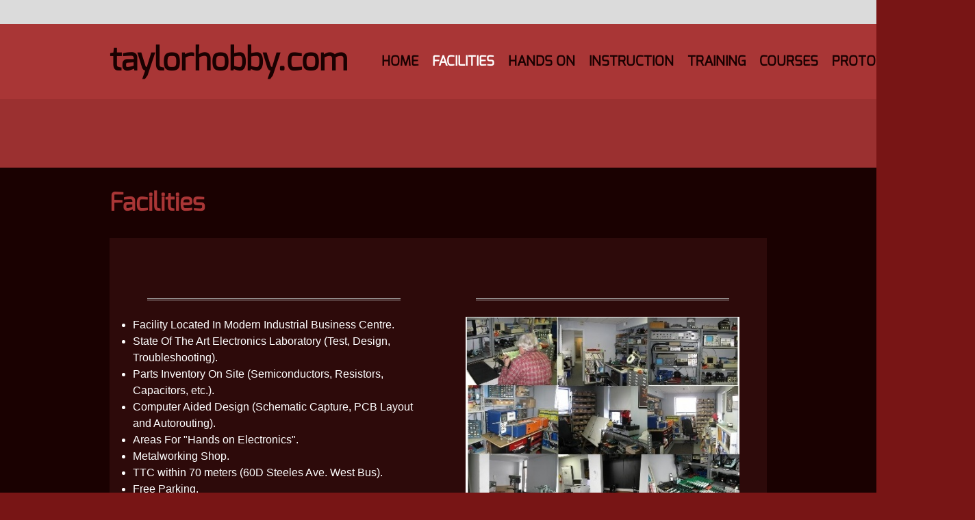

--- FILE ---
content_type: text/html; charset=UTF-8
request_url: http://www.taylorhobby.com/facilities.html
body_size: 20790
content:
 <!DOCTYPE html> <html lang="en"> <head> <title>Facilities - taylorhobby.com</title> <meta name="keywords"    content="electronics courses, electronics training, hands on electronics, tutoring electronics, electronic prototypes"> <meta name="description" content="For both the novice and professional taylorhobby provides tutoring, training and courses in electronics. For the inventor we provide assistance in the production of the prototype. For the hobbyist and student; Hands on Electronics and the construction of projects. "> <meta property="og:url" content="//taylorhobby.com/facilities.html"> <meta property="og:title" content="Facilities"> <meta http-equiv="last-modified" content="2025-07-10 @ 20:01:14 UTC"> <meta property="og:description" content="For both the novice and professional taylorhobby provides tutoring, training and courses in electronics. For the inventor we provide assistance in the production of the prototype. For the hobbyist and student; Hands on Electronics and the construction of projects. "> <!-- Platform default favicons --> <link rel="icon" href="https://img-to.nccdn.net/favicon.ico?V=37a55746#SYSTEM" type="image/x-icon" /> <link rel="apple-touch-icon" href="https://img-to.nccdn.net/apple-touch-icon.png?V=37a55746#SYSTEM"> <link rel="icon" type="image/png" sizes="32x32" href="https://img-to.nccdn.net/favicon-32x32.png?V=37a55746#SYSTEM"> <link rel="icon" type="image/png" sizes="16x16" href="https://img-to.nccdn.net/favicon-16x16.png?V=37a55746#SYSTEM"> <link rel="icon" type="image/png" sizes="16x16" href="/android-chrome-192x192.png#SYSTEM"> <link rel="icon" type="image/png" sizes="16x16" href="/android-chrome-512x512.png#SYSTEM"> <link rel="manifest" href="https://img-to.nccdn.net/site.webmanifest?V=37a55746#SYSTEM"> <link rel="canonical" href="https://taylorhobby.com/facilities.html"> <!-- Load react core --> <script type="text/javascript" src="https://unpkg.com/react@16.14.0/umd/react.production.min.js"></script> <!-- Load react DOM with "defer" - prevent execution until DOM ready --> <script type="text/javascript" src="https://unpkg.com/react-dom@16.14.0/umd/react-dom.production.min.js"></script> <script type="text/javascript" src="https://img-to.nccdn.net/Shared/Scripts/fat_core.EN.js?V=37a55746"></script> <script type="text/javascript" src="https://img-to.nccdn.net/DataFiles/env.js?token=eyJwYWdlX25vZGVfaWQiOiIxNjQzNzQzOCIsImRvbWFpbiI6InRheWxvcmhvYmJ5LmNvbSIsInVzZXJfaWQiOiI4MTI1OSJ9"></script> <script>
      SK__SetPageID('16437438');
      SK.Singletons.env.setMultiple( {
         "current_design_name": "Showcase",
         "current_design_category": "General",
         "locale": {"currency":"CAD","date_fmt":"$MNT$ $D$, $YEAR$","full_date_fmt":"$WEEKDAY$, $MONTH$ $D$, $YEAR$","location":"CA","long_date_fmt":"$MONTH$ $D$, $YEAR$","short_date_fmt":"$MN$/$D$/$YEAR$","time_fmt":"$H12$:$M$ $AMPM$","time_sec_fmt":"$H12$:$M$:$S$ $AMPM$","time_zone_fmt":"$H12$:$M$:$S$ $AMPM$ $TZ$"},
        } );
        </script> <script type="text/javascript" src="https://img-to.nccdn.net/Shared/Scripts/fat_eua.EN.js?V=37a55746"></script> <script type="text/javascript">(new SK.Utils.SiteReferrer()).store();</script> <link type="text/css" rel="stylesheet" href="https://img-to.nccdn.net/Designs/Freemona/css/fat_freemona.css?V=37a55746"> <meta name="viewport" content="width=device-width, initial-scale=1"> <style type="text/css">
.sk-client-root-container #header_image_cell .sk-zero-footprint{
  margin: 110px 0;
}
.sk-client-root-container #header_image_cell{
  height: 100px;
}
#header_image .ig-nav.ig-nav-bottom{
  margin-bottom: 105px;
}

@media screen and (max-width: 1024px)  {
.sk-client-root-container #logo-column_cell, .sk-client-root-container #menu-column_cell{
  display: block;
}

}@media screen and (max-width: 810px)  {
.sk-client-root-container #main-column_cell, .sk-client-root-container #optional-right-column_cell{
  display: block;
}
.sk-client-root-container #content-box-overlay .fm-tr, .sk-client-root-container #content-box-overlay .fm-t{
  -webkit-box-orient: vertical;
  display: box;
  -moz-box-orient: vertical;
  box-orient: vertical;
  display: -webkit-box;
}
.sk-client-root-container #main-column_cell .fm-tr, .sk-client-root-container #optional-right-column_cell .fm-tr, .sk-client-root-container #main-column_cell .fm-t, .sk-client-root-container #optional-right-column_cell .fm-t{
  display: block;
display: table-row;
}
.sk-client-root-container #main-column_cell .fm-t, .sk-client-root-container #optional-right-column_cell .fm-t{
  display: table;
}
.sk-client-root-container #optional-right-column_cell{
  box-ordinal-group: 2;
  -webkit-box-ordinal-group: 2;
  -moz-box-ordinal-group: 2;
}
.sk-client-root-container #content-box-overlay > .fm-t > .fm-tr > .fm-td, .sk-client-root-container #content-box-overlay > .fm-t > .fm-td{
  display: block;
}

}@media screen and (max-width: 600px)  {
.sk-client-root-container #header_image_cell{
  height: auto;
}
.sk-client-root-container #logo-column_cell .fm-tr, .sk-client-root-container #logo-column_cell .fm-t{
  display: block;
display: table-row;
}
.sk-client-root-container #logo-column_cell .fm-t{
  display: table;
}
.sk-client-root-container #menu-column_cell{
  box-ordinal-group: 2;
  -moz-box-ordinal-group: 2;
  -webkit-box-ordinal-group: 2;
}
.sk-client-root-container #header-row .fm-t .fm-t{
  table-layout: fixed;
}
.sk-client-root-container #header-row > .fm-t > .fm-tr > .fm-td, .sk-client-root-container #header-row > .fm-t > .fm-td{
  display: block;
}

}
</style><script type="text/javascript">SK.LoadCustomFonts(['https://fonts.nccdn.net/Exo/Exo.css','https://fonts.nccdn.net/LobsterTwo/LobsterTwo.css','https://fonts.nccdn.net/Ubuntu/Ubuntu.css',]);</script> </head> <body onload="ExecuteOnLoadFunctions();" class="sk-notouch template content-bgr-light " > <script type="text/javascript">
   if ( SK.Util.isTouchDevice() ) {
      document.body.removeClass('sk-notouch');
   }
</script> <script type='text/javascript'>
   SK.Singletons.loadpromise.then(function () {
      const script = document.createElement('script');
      script.type = 'module';
      script.src = '//instant.page/5.1.0';
      script.integrity = 'sha384-by67kQnR+pyfy8yWP4kPO12fHKRLHZPfEsiSXR8u2IKcTdxD805MGUXBzVPnkLHw';
      document.head.append(script);
   })
</script>  <!-- -->  <!-- -->  <!-- -->  <!-- --> <div id="app_header_user_78"></div><script type="text/javascript" src="https://img-to.nccdn.net/Apps/Framework/3.0/Scripts/fat_display.js?V=37a55746"></script><script type="text/javascript" src="https://img-to.nccdn.net/Apps/OpenHours/Scripts/header.transpiled.js?V=37a55746"></script><script type="text/javascript">new SK.Applications.OpenHours.Header({"app_id":"78","properties":{},"placeholder":"app_header_user_78","node_id":null,"settings":{"force_global":1603731447759,"split_time":"","open_hours":[{"end":"06:00 pm","end_timesplit":"","start_timesplit":"","start":"09:00 am","status":0},{"status":0,"end_timesplit":"","end":"06:00 pm","start_timesplit":"","start":"09:00 am"},{"start":"09:00 am","start_timesplit":"","end_timesplit":"","end":"06:00 pm","status":0},{"end_timesplit":"","end":"06:00 pm","start_timesplit":"","start":"09:00 am","status":0},{"status":0,"start_timesplit":"","start":"09:00 am","end_timesplit":"","end":"06:00 pm"},{"start":"09:00 am","start_timesplit":"","end":"06:00 pm","end_timesplit":"","status":0},{"end_timesplit":"","end":"06:00 pm","start_timesplit":"","start":"09:00 am","status":0}]},"edition_id":"0","user_id":"81259","session_id":"1770038240_1050_1582310883","binding_item_id":"","user_name":"7e83b4fe.com"});</script> <!-- -->
  <!-- --> <script type="text/javascript" src="https://img-to.nccdn.net/Designs/Freemona/Scripts/fat_freemona.js?V=37a55746"></script> <script>
      if ( location.pathname.endsWith( 'sk_snapshot_preview' ) ) {
         window.addEvent( 'load', SK.BuildSnapshotLinks );
      }
   </script> <style type="text/css" id="page_css">
      .sk-client-root-container, .sk-client-root-container .template{background-color:#1A0101;}.sk-client-root-container #sk_main{text-align:left;}.sk-client-root-container #header-top{text-align:left;background-color:#DBDBDB;}.sk-client-root-container #header_content{max-width:1280px;text-align:center;}.sk-client-root-container #sk_001_cell{width:100%;vertical-align:top;}.sk-client-root-container #sk_001{text-align:left;padding-bottom:7px;padding-top:7px;}.sk-client-root-container #fm_header_area{text-align:left;}.sk-client-root-container #sk_002_cell{width:100%;vertical-align:top;}.sk-client-root-container #sk_002{text-align:left;padding-top:11px;}.sk-client-root-container #fm_header_menu{text-align:left;}.sk-client-root-container #sk_003_cell{vertical-align:top;}.sk-client-root-container #sk_003{padding-bottom:5px;padding-top:5px;text-align:left;padding-left:15px;}.sk-client-root-container #fm_search{text-align:left;}.sk-client-root-container #header_main{background-color:#A93636;text-align:left;}.sk-client-root-container #header-box-overlay_cell{vertical-align:middle;}.sk-client-root-container #header-box-overlay{text-align:center;max-width:1280px;}.sk-client-root-container #logo-column_cell{vertical-align:middle;}.sk-client-root-container #logo-column{text-align:left;padding-top:30px;padding-bottom:30px;margin-right:20px;}.sk-client-root-container #fm_site_logo{text-align:left;}.sk-client-root-container #menu-column_cell{vertical-align:middle;}.sk-client-root-container #menu-column{padding-top:30px;text-align:left;z-index:10;position:relative;margin-left:20px;}.sk-client-root-container #fm_mnav{text-align:left;}.sk-client-root-container #page-image-wrapper{max-width:1920px;text-align:center;}.sk-client-root-container #header_image{background-repeat:no-repeat;height:600px;background-color:#F4E0C4;text-align:center;max-width:1920px;background-position:center bottom;}.sk-client-root-container #page_image_shadow_cell{vertical-align:top;}.sk-client-root-container #page_image_shadow{padding-bottom:17px;background-repeat:no-repeat;background-image:url(https://designs.nccdn.net/Showcase/Images/page_image_shadow_top.png);text-align:left;background-position:center top;}.sk-client-root-container #page-image-overlay_cell{vertical-align:top;}.sk-client-root-container #page-image-overlay{padding-bottom:20px;padding-top:20px;z-index:7;position:relative;max-width:1280px;text-align:center;}.sk-client-root-container #fm_aux_area1{text-align:left;}.sk-client-root-container #optional-additional-content{margin-top:-100px;height:100px;background-color:rgba(169,54,54,0.9);text-align:center;z-index:7;position:relative;}.sk-client-root-container #sk_004_cell{vertical-align:middle;}.sk-client-root-container #sk_004{padding-top:20px;text-align:center;max-width:1280px;overflow:hidden;padding-bottom:20px;}.sk-client-root-container #fm_aux_area2{text-align:left;}.sk-client-root-container #main-content{text-align:left;}.sk-client-root-container #content-box-overlay{padding-top:50px;padding-bottom:20px;max-width:1280px;text-align:center;}.sk-client-root-container #main-column_cell{vertical-align:top;width:100%;}.sk-client-root-container #main-column{text-align:left;}.sk-client-root-container #optional-page-title{text-align:left;padding-bottom:10px;}.sk-client-root-container #fm_page_title{text-align:left;}.sk-client-root-container #fm_main_area{text-align:left;}.sk-client-root-container #second-main{max-width:1280px;text-align:center;min-height:50px;}.sk-client-root-container #fm_aux_area6{text-align:left;}.sk-client-root-container #sk_005{background-color:#DBDBDB;text-align:left;}.sk-client-root-container #sk_main_ornaments{text-align:left;}.sk-client-root-container #sk_006{max-width:1280px;text-align:center;padding-top:40px;padding-bottom:40px;}.sk-client-root-container #fm_shared_area4{text-align:left;}.sk-client-root-container #footer_area{background-color:#1A0101;text-align:left;}.sk-client-root-container #sk_007{padding-top:30px;max-width:1280px;text-align:center;}.sk-client-root-container #fm_footer_menu{text-align:left;}.sk-client-root-container #footer-content{padding-top:20px;padding-bottom:20px;max-width:1280px;text-align:center;}.sk-client-root-container #footer_text{text-align:left;}.sk-client-root-container #sk_008{text-align:center;max-width:1280px;padding-bottom:25px;}.sk-client-root-container #copyright_slogan{text-align:left;}.sk-client-root-container{font-size:16px;color:#FFFFFF;font-family:Arial;line-height:1.5;}.sk-client-root-container a:link, .sk-client-root-container a:visited{color:#A93636;text-decoration:underline;}.sk-client-root-container a:hover{text-decoration:none;}.sk-client-root-container .invertText, .sk-client-root-container .invertText p, .sk-client-root-container .invertText font, .sk-client-root-container .invertText h1, .sk-client-root-container .invertText h2, .sk-client-root-container .invertText h3{color:#1A0101;}.sk-client-root-container .invertText a:link, .sk-client-root-container .invertText a:visited{color:#A93636;}.sk-client-root-container .siteTitleLink{text-decoration:none;font-family:Exo;line-height:1.0;color:#1A0101;font-size:48px;font-weight:bold;}.sk-client-root-container a.siteTitleLink:link, .sk-client-root-container a.siteTitleLink:visited{text-decoration:none;color:#1A0101;}.sk-client-root-container a.siteTitleLink:hover{text-decoration:none;}.sk-client-root-container .pageTitle{font-size:36px;font-weight:bold;font-family:Exo;line-height:1.2;}.sk-client-root-container .rte{background-color:#ffffff;background-image:none;}.sk-client-root-container a.searchButton:link, .sk-client-root-container a.searchButton:visited{display:none;}.sk-client-root-container .searchInput{border-style:solid;height:30px;padding-right:5px;padding-left:25px;border-width:1px;background-position:7px 10px;border-radius:12px;background-repeat:no-repeat;background-image:url(https://designs.nccdn.net/Common/Form/search_icon.png);background-color:rgba(255,255,255,0.3);width:118px;line-height:1.5;color:#1A0101;font-size:13px;border-color:#AEAEAE;}.sk-client-root-container .plainsmall{font-size:12px;}.sk-client-root-container .plainlarge{font-size:19px;}.sk-client-root-container .plainfixedwidth{color:#AEAEAE;font-size:18px;letter-spacing:-1px;}.sk-client-root-container h1{line-height:1.6;font-family:LobsterTwo;font-size:65px;color:#A93636;}.sk-client-root-container h2{line-height:1.8;font-family:LobsterTwo;font-size:43px;color:#DBDBDB;}.sk-client-root-container h3{font-size:38px;color:#F4E0C4;font-family:Exo;}.sk-client-root-container .highlight{padding-bottom:2px;padding-top:2px;font-size:13px;color:#000000;background-color:#f4e8a3;}.sk-client-root-container .highlight a{color:#000000;}.sk-client-root-container .alert{font-size:16px;color:#E80000;}.sk-client-root-container .alert a{color:#E80000;text-decoration:underline;}.sk-client-root-container .alert a:hover{text-decoration:none;}.sk-client-root-container .background{padding-bottom:2px;padding-top:2px;color:#000000;font-size:16px;background-color:#AEAEAE;}.sk-client-root-container .background a{color:#000000;}.sk-client-root-container .quote{font-size:17px;font-family:Exo;line-height:1.5;}.sk-client-root-container .customtext1{line-height:1.1;font-size:46px;}.sk-client-root-container .customtext2{font-size:27px;color:#A93636;}.sk-client-root-container .copyright{line-height:22px;font-size:12px;}.sk-client-root-container .skhl-custom1 .skhl-wrapper{position:relative;background-color:#A93636;height:1px;margin-top:10px;width:100%;margin-bottom:10px;}.sk-client-root-container .skhl-custom2 .skhl-wrapper{height:5px;border-bottom-width:3px;border-bottom-style:double;border-bottom-color:#AEAEAE;}.sk-client-root-container .skhl-custom2 .skhl-left{background-position:top left;background-repeat:no-repeat;}.sk-client-root-container .invertText .highlight{color:#000000;background-color:#F4E8A3;}.sk-client-root-container .invertText .highlight a{color:#000000;}.sk-client-root-container .invertText .alert{color:#E03406;}.sk-client-root-container .invertText .alert a{color:#e03406;}.sk-client-root-container .invertText .background{background-color:#E8E8E8;color:#000000;}.sk-client-root-container .invertText .background a{color:#000000;}.ig-btn{height:30px;width:30px;background-repeat:no-repeat;background-image:url(https://designs.nccdn.net/Common/Gallery/nav-buttons-light.png);cursor:pointer;}.ig-btn.ig-click{border-radius:45px;}.ig-btn.ig-next{border-radius:45px;background-position:-55px -5px;background-color:#FFFFFF;}.ig-btn.ig-next.ig-over{background-position:-55px -55px;}.ig-btn.ig-next.ig-click{background-position:-55px -105px;background-color:#A93636;}.ig-btn.ig-next.ig-disabled{background-position:-55px -155px;}.ig-btn.ig-prev{border-radius:45px;background-position:-5px -5px;background-color:#FFFFFF;}.ig-btn.ig-prev.ig-over{background-position:-5px -55px;}.ig-btn.ig-prev.ig-click{background-color:#A93636;background-position:-5px -105px;}.ig-btn.ig-prev.ig-disabled{background-position:-5px -155px;}.ig-btn.ig-play{background-position:-105px -5px;}.ig-btn.ig-play.ig-over{background-position:-105px -55px;}.ig-btn.ig-play.ig-click{background-position:-105px -105px;}.ig-btn.ig-play.ig-disabled{background-position:-105px -155px;}.ig-btn.ig-pause{background-position:-155px -5px;}.ig-btn.ig-pause.ig-over{background-position:-155px -55px;}.ig-btn.ig-pause.ig-click{background-position:-155px -105px;}.ig-btn.ig-pause.ig-disabled{background-position:-155px -155px;}.ig-gallery.ig-type-thumbnails .ig-caption div{padding-top:10px;font-size:12px;}.ig-gallery.ig-type-thumbnails .ig-thumb{margin:10px;}.ig-gallery.ig-type-slideshow .ig-caption div{font-size:14px;padding-top:10px;}.ig-gallery.ig-type-slideshow-animated .ig-caption div{font-family:Exo;line-height:1.1;font-size:36px;color:#ffffff;text-shadow:0px 0px 10px #000000;}.ig-gallery.ig-type-filmstrip .ig-caption div{font-size:14px;padding-top:10px;}.ig-gallery.ig-type-mosaic .ig-caption div{padding-top:10px;font-size:14px;}.ig-gallery.ig-type-slider .ig-caption div{text-align:left;padding-right:20px;font-size:14px;padding-top:10px;}.ig-gallery.ig-type-filmstrip .ig-icongrid.ig-horizontal{margin-top:10px;margin-bottom:10px;}.ig-gallery.ig-type-filmstrip .ig-icongrid.ig-vertical{margin-left:10px;margin-right:10px;}.ig-gallery.ig-type-filmstrip .ig-icongrid.ig-horizontal .ig-icon{padding-top:10px;}.ig-gallery.ig-type-filmstrip .ig-icongrid.ig-horizontal .ig-icon.ig-over{padding-top:5px;padding-bottom:5px;}.ig-gallery.ig-type-filmstrip .ig-icongrid.ig-horizontal .ig-icon.ig-click{padding-top:0px;padding-bottom:10px;}.ig-gallery.ig-type-filmstrip .ig-icongrid.ig-horizontal .ig-icon.ig-selected{padding-bottom:10px;padding-top:0px;}.ig-gallery.ig-type-filmstrip .ig-icongrid.ig-vertical .ig-icon{padding-right:10px;}.ig-gallery.ig-type-filmstrip .ig-icongrid.ig-vertical .ig-icon.ig-over{padding-right:5px;padding-left:5px;}.ig-gallery.ig-type-filmstrip .ig-icongrid.ig-vertical .ig-icon.ig-click{padding-left:10px;padding-right:0px;}.ig-gallery.ig-type-filmstrip .ig-icongrid.ig-vertical .ig-icon.ig-selected{padding-right:0px;padding-left:10px;}.ig-gallery.ig-type-mosaic .ig-icongrid.ig-horizontal{margin-top:10px;margin-bottom:10px;}.ig-gallery.ig-type-mosaic .ig-icongrid.ig-vertical{margin-right:10px;margin-left:10px;}.ig-gallery.ig-type-mosaic .ig-icongrid .ig-icon{border:1px solid transparent;padding:4px;}.ig-gallery.ig-type-mosaic .ig-icongrid .ig-icon.ig-over{background-image:url(https://designs.nccdn.net/Common/Gallery/mat-black-12.png);}.ig-gallery.ig-type-mosaic .ig-icongrid .ig-icon.ig-click{background-image:url(https://designs.nccdn.net/Common/Gallery/mat-black-12.png);}.ig-gallery.ig-type-mosaic .ig-icongrid .ig-icon.ig-selected{background-image:url(https://designs.nccdn.net/Common/Gallery/mat-black-12.png);}.ig-gallery .ig-nav{margin-top:20px;}.ig-gallery .ig-nav .ig-dot{background-repeat:no-repeat;height:12px;background-color:#FFFFFF;background-image:url(https://designs.nccdn.net/Common/Gallery/nav-dots-light.png);width:12px;border-radius:45px;background-position:0px 0px;margin:3px;}.ig-gallery .ig-nav .ig-dot.ig-over{background-position:0px -30px;}.ig-gallery .ig-nav .ig-dot.ig-click{background-color:#A93636;background-position:0px -60px;border-radius:45px;}.ig-gallery .ig-nav .ig-dot.ig-selected{background-color:#A93636;border-radius:45px;background-position:0px -90px;}.ig-gallery.ig-type-slideshow-animated .ig-nav.ig-dots{padding:5px;border-radius:15px;margin:10px;background-image:url(https://designs.nccdn.net/Common/Gallery/mat-black-80.png);}.ig-gallery.ig-type-slideshow-animated .ig-nav .ig-dot{background-color:transparent;background-image:url(https://designs.nccdn.net/Common/Gallery/sprite-dots-dark.png);}.ig-gallery.ig-type-slideshow-animated .ig-nav .ig-dot.ig-click{background-color:transparent;}.ig-gallery.ig-type-slideshow-animated .ig-nav .ig-dot.ig-selected{background-color:transparent;}.ig-gallery .ig-nav .ig-number{background-repeat:no-repeat;height:24px;background-color:#FFFFFF;background-image:url(https://designs.nccdn.net/Common/Gallery/nav-numbers-light.png);width:24px;border-radius:45px;background-position:0px 0px;margin:3px;}.ig-gallery .ig-nav .ig-number.ig-over{background-position:0px -40px;}.ig-gallery .ig-nav .ig-number.ig-click{background-position:0px -80px;border-radius:45px;background-color:#A93636;}.ig-gallery .ig-nav .ig-number.ig-selected{border-radius:45px;background-position:0px -120px;background-color:#A93636;}.ig-gallery .ig-nav .ig-number p{color:#666666;font-size:12px;padding-top:3px;}.ig-gallery .ig-nav .ig-number.ig-over p{color:#555555;}.ig-gallery .ig-nav .ig-number.ig-click p{color:#FFFFFF;}.ig-gallery .ig-nav .ig-number.ig-selected p{color:#FFFFFF;}.ig-gallery.ig-type-slideshow-animated .ig-nav.ig-numbers{border-radius:20px;margin:10px;background-image:url(https://designs.nccdn.net/Common/Gallery/mat-black-80.png);padding:5px;}.ig-gallery.ig-type-slideshow-animated .ig-nav .ig-number{background-color:transparent;margin:0px;background-image:none;width:18px;height:18px;}.ig-gallery.ig-type-slideshow-animated .ig-nav .ig-number.ig-click{background-color:transparent;}.ig-gallery.ig-type-slideshow-animated .ig-nav .ig-number.ig-selected{background-color:transparent;}.ig-gallery.ig-type-slideshow-animated .ig-nav .ig-number p{color:#666666;padding-top:3px;line-height:1.0;}.ig-gallery.ig-type-slideshow-animated .ig-nav .ig-number.ig-selected p{color:#FFFFFF;}.ig-nav .ig-btn.ig-next{margin-left:5px;}.ig-nav .ig-btn.ig-prev{margin-right:5px;}.ig-nav .ig-num{font-weight:bold;margin:0px 2px;font-size:15px;color:#FFFFFF;font-family:Ubuntu;}.ig-thumbs .ig-btn.ig-next{background-color:transparent;background-position:-55px -255px;margin-right:10px;margin-top:-20px;}.ig-thumbs .ig-btn.ig-next.ig-over{background-position:-55px -305px;}.ig-thumbs .ig-btn.ig-next.ig-click{border-radius:0px;background-position:-55px -305px;background-color:transparent;}.ig-thumbs .ig-btn.ig-next.ig-disabled{background-position:-55px -205px;}.ig-thumbs .ig-btn.ig-prev{margin-top:-20px;margin-left:10px;background-position:-5px -255px;background-color:transparent;}.ig-thumbs .ig-btn.ig-prev.ig-over{background-position:-5px -305px;}.ig-thumbs .ig-btn.ig-prev.ig-click{background-color:transparent;border-radius:0px;background-position:-5px -305px;}.ig-thumbs .ig-btn.ig-prev.ig-disabled{background-position:-5px -205px;}.ig-thumbs .ig-btn.ig-play{margin-top:-10px;margin-left:10px;}.ig-thumbs .ig-btn.ig-pause{margin-left:10px;margin-top:-10px;}.ig-viewer{margin:50px;background-color:#ffffff;padding:20px;box-shadow:0px 2px 30px rgba(0,0,0,0.67);}.ig-viewer .ig-thumbs .ig-btn.ig-play{margin-bottom:10px;margin-left:10px;}.ig-viewer .ig-thumbs .ig-btn.ig-pause{margin-bottom:10px;margin-left:10px;}.ig-viewer .ig-viewer-panel{margin-top:20px;}.ig-viewer .ig-viewer-caption .ig-caption div{color:#000000;height:40px;}.ig-viewer .ig-viewer-nav .ig-nav{margin-left:20px;}.ig-viewer .ig-nav .ig-num{color:#000000;}.ig-viewer-close{background:url(https://designs.nccdn.net/Common/Gallery/close.png);right:-39px;width:38px;cursor:pointer;height:38px;top:-39px;}.ig-scroll.ig-horizontal{margin-left:100px;margin-right:100px;}.ig-scroll-body{background-position:top left;background-image:url(https://designs.nccdn.net/Common/Gallery/mat-black-12.png);padding:5px;background-repeat:repeat;}.ig-scroll.ig-horizontal .ig-scroll-body{height:12px;}.ig-scroll.ig-vertical .ig-scroll-body{width:12px;}.ig-scroll-handle{background-position:top left;border-radius:6px;cursor:move;filter:alpha(opacity=50);background-image:url(https://designs.nccdn.net/Common/Gallery/mat-black-60.png);background-repeat:repeat;opacity:0.5;height:12px;}.ig-scroll-handle.ig-over{opacity:0.7;filter:alpha(opacity=70);}.ig-scroll-handle.ig-click{filter:alpha(opacity=100);opacity:1.0;}.ig-scroll.ig-horizontal .ig-scroll-handle{height:12px;}.ig-scroll.ig-vertical .ig-scroll-handle{width:12px;}.ig-scroll-arrow{width:22px;height:22px;background-repeat:no-repeat;background-image:url(https://designs.nccdn.net/Common/Gallery/sprite-scrollbar-arrows-light.png);cursor:pointer;}.ig-scroll.ig-horizontal .ig-scroll-arrow.ig-prev{background-position:0px 0px;}.ig-scroll.ig-horizontal .ig-scroll-arrow.ig-prev.ig-over{background-position:0px -50px;}.ig-scroll.ig-horizontal .ig-scroll-arrow.ig-prev.ig-click{background-position:0px -100px;}.ig-scroll.ig-horizontal .ig-scroll-arrow.ig-next{background-position:-50px 0px;}.ig-scroll.ig-horizontal .ig-scroll-arrow.ig-next.ig-over{background-position:-50px -50px;}.ig-scroll.ig-horizontal .ig-scroll-arrow.ig-next.ig-click{background-position:-50px -100px;}.ig-scroll.ig-vertical .ig-scroll-arrow.ig-prev{background-position:-100px 0px;}.ig-scroll.ig-vertical .ig-scroll-arrow.ig-prev.ig-over{background-position:-100px -50px;}.ig-scroll.ig-vertical .ig-scroll-arrow.ig-prev.ig-click{background-position:-100px -100px;}.ig-scroll.ig-vertical .ig-scroll-arrow.ig-next{background-position:-150px 0px;}.ig-scroll.ig-vertical .ig-scroll-arrow.ig-next.ig-over{background-position:-150px -50px;}.ig-scroll.ig-vertical .ig-scroll-arrow.ig-next.ig-click{background-position:-150px -100px;}.sk-client-root-container .sk-ne-wrapper{margin-bottom:4px;}.sk-client-root-container .sk-ne-wrapper .sk-ne-calendar{padding-right:26px;background-color:#A93636;border-style:solid;box-shadow:1px 1px rgba(1,1,1,0.15);padding-bottom:36px;padding-left:26px;border-width:3px;border-radius:45px;border-color:#1A0101;padding-top:46px;}.sk-client-root-container .sk-ne-wrapper .sk-ne-calendar .sk-ne-date-month{font-family:Exo;color:#1A0101;font-size:12px;font-weight:bold;background-color:transparent;}.sk-client-root-container .sk-ne-wrapper .sk-ne-calendar .sk-ne-date-day{font-family:Exo;margin-top:-36px;background-color:transparent;font-weight:bold;font-size:24px;color:#1A0101;}.sk-client-root-container .sk-ne-wrapper .sk-ne-heading{font-family:Exo;font-weight:bold;font-size:24px;}.sk-client-root-container .sk-ne-wrapper a.sk-ne-heading:link{text-decoration:none;}.sk-client-root-container .sk-ne-wrapper a.sk-ne-heading:hover{text-decoration:none;}.sk-client-root-container .sk-ne-wrapper .sk-ne-date-small{color:#FFFFFF;}.sk-client-root-container .sk-ne-wrapper .sk-ne-description, .sk-client-root-container .sk-ne-wrapper .sk-ne-description a{font-size:16px;}.sk-client-root-container .sk-gd-wrapper.sk-gd-gifts{margin-bottom:20px;}.sk-client-root-container .sk-gd-gifts .sk-gd-title{font-family:Exo;font-size:40px;}.sk-client-root-container .sk-gd-gifts .sk-gd-button{box-shadow:0px 0px 0px !important;}.sk-client-root-container .sk-gd-gifts .sk-gd-title.sk-gd-title-select{font-family:Exo;}.sk-client-root-container .sk-gd-gifts .sk-gd-option-price{font-weight:bold;padding-top:1px;}.sk-client-root-container .sk-gd-wrapper.sk-gd-deals{margin-bottom:20px;}.sk-client-root-container .sk-gd-deals .sk-gd-title{font-size:40px;font-family:Exo;}.sk-client-root-container .sk-shapp-form{margin-bottom:20px;}.sk-client-root-container .sk-shapp-title{font-family:Arial;color:#DBDBDB;font-size:35px;}.sk-client-root-container .sk-shapp-steps{font-size:12px;text-transform:uppercase;}.sk-client-root-container .sk-shapp-form .sk-shapp-businesshours{line-height:1.6;}.sk-client-root-container .sk-shapp-form .sk-shapp-title.sk-shapp-title-businesshours{font-size:22px;}.sk-client-root-container .sk-shapp-form .sk-shapp-title.sk-shapp-title-selectservice{color:#DBDBDB;font-size:35px;font-family:Arial;}.sk-client-root-container .sk-shapp-form .sk-shapp-step1 .sk-shapp-service-title{font-weight:bold;font-size:20px;color:#FFFFFF;line-height:30px;}.sk-client-root-container .sk-shapp-form .sk-shapp-step1 .sk-shapp-service-time{font-weight:bold;color:#666666;font-size:13px;}.sk-client-root-container .sk-shapp-form .sk-shapp-step1 .sk-shapp-service-price{font-weight:bold;color:#A93636;font-size:32px;}.sk-client-root-container .sk-shapp-form .sk-shapp-service-description{color:#666666;font-size:14px;}.sk-client-root-container .sk-shapp-form .sk-shapp-step1 .sk-shapp-button.sk-shapp-button-previous{opacity:1;}.sk-client-root-container .areaheader{font-size:18px;}.sk-client-root-container .areafooter{font-size:18px;}.sk-client-root-container .sgHC0{background-color:#2D0A0A;margin-bottom:20px;}.sk-client-root-container .sgHC0 .sgDelim1{width:50px;}.sk-client-root-container .sgHC0 .secTitle{height:80px;border-style:none;padding-right:25px;padding-top:20px;padding-left:25px;text-align:center;}.sk-client-root-container .sgHC0 .secCptn{line-height:1.0;margin-right:30px;text-decoration:none;font-weight:bold;margin-left:30px;font-size:26px;color:#FFFFFF;border-bottom:3px double #AEAEAE;font-family:Exo;height:60px;}.sk-client-root-container .sgHC0 .imgResize .secCptn img{height:30px;width:30px;}.sk-client-root-container .sgHC0 .wIcn .fmCptnWrap .fmCptnSub{font-weight:normal;font-size:13px;}.sk-client-root-container .sgHC0 .secBody{padding-left:25px;padding-right:25px;padding-top:20px;padding-bottom:20px;}.sk-client-root-container .sgVC0 .sgDelim{padding-bottom:10px;}.sk-client-root-container .sgVC0 .secTitle{text-align:center;background-color:#2D0A0A;padding-right:45px;padding-left:45px;height:70px;}.sk-client-root-container .sgVC0 .secCptn{line-height:1.0;padding-top:30px;text-decoration:none;font-size:26px;color:#FFFFFF;font-weight:bold;border-bottom:3px double #AEAEAE;height:50px;font-family:Exo;}.sk-client-root-container .sgVC0 .wIcn .secCptn{padding-top:25px;}.sk-client-root-container .sgVC0 .imgResize .secCptn img{height:30px;width:30px;}.sk-client-root-container .sgVC0 .wIcn .fmCptnWrap .fmCptnSub{font-size:13px;font-weight:normal;}.sk-client-root-container .sgVC0 .secBody{padding-left:25px;background-color:#2D0A0A;padding-right:25px;padding-top:20px;padding-bottom:20px;}.sk-client-root-container .sgVCC0{margin-bottom:20px;}.sk-client-root-container .sgVCC0 .sgDelim{padding-bottom:5px;}.sk-client-root-container .sgVCC0 .noactive .secHead{height:70px;border-style:solid;border-width:1px;padding-left:25px;border-color:#AEAEAE;}.sk-client-root-container .sgVCC0 .noactive .secCptn{text-decoration:none;font-family:Exo;line-height:1.0;font-size:17px;color:#DBDBDB;}.sk-client-root-container .sgVCC0 .active .secHead{border-top-color:#AEAEAE;height:70px;border-left-width:1px;border-right-color:#AEAEAE;padding-left:25px;border-right-style:solid;border-right-width:1px;border-left-style:solid;border-left-color:#AEAEAE;background-color:#2D0A0A;border-top-width:1px;border-top-style:solid;}.sk-client-root-container .sgVCC0 .active .secCptn{text-decoration:none;line-height:1.0;color:#FFFFFF;font-size:22px;font-weight:bold;font-family:Exo;}.sk-client-root-container .sgVCC0 .wIcn .secCptn{height:43px;padding-top:15px;}.sk-client-root-container .sgVCC0 .imgResize .secCptn img{height:30px;width:30px;}.sk-client-root-container .sgVCC0 .wIcn .fmCptnWrap .fmCptnMain{line-height:1.0;}.sk-client-root-container .sgVCC0 .wIcn .fmCptnWrap .fmCptnSub{font-size:13px;font-weight:normal;}.sk-client-root-container .sgVCC0 .secBody{padding-bottom:20px;background-color:#2D0A0A;border-left-color:#AEAEAE;border-bottom-width:1px;border-bottom-color:#AEAEAE;border-bottom-style:solid;border-left-width:1px;border-right-color:#AEAEAE;padding-right:20px;border-right-width:1px;border-left-style:solid;padding-top:20px;border-right-style:solid;padding-left:25px;}.sk-client-root-container .sgVCC0 .secIconExp{background-repeat:no-repeat;padding-left:20px;background-image:url(https://designs.nccdn.net/Common/Section/section-arrow-expanded-white.png);background-position:center center;padding-right:20px;}.sk-client-root-container .sgVCC0 .secIconCol{background-position:center center;background-image:url(https://designs.nccdn.net/Common/Section/section-arrow-collapsed-white.png);padding-left:20px;padding-right:20px;background-repeat:no-repeat;}.sk-client-root-container .sgHT0{margin-bottom:20px;}.sk-client-root-container .sgHT0 .active .secTitle{border-top-color:#AEAEAE;height:70px;border-style:solid;border-right-color:#AEAEAE;border-width:1px;position:relative;border-left-color:#AEAEAE;background-color:#2D0A0A;margin-left:1px;border-bottom-color:transparent;margin-right:1px;margin-bottom:-2px;}.sk-client-root-container .sgHT0 .active .secCptn{padding-right:25px;font-family:Exo;margin-top:3px;font-weight:bold;padding-left:25px;color:#FFFFFF;font-size:22px;text-decoration:none;padding-top:25px;line-height:1.0;}.sk-client-root-container .sgHT0 .noactive .secTitle{border-style:solid;height:70px;border-color:#AEAEAE;margin-left:1px;border-width:1px;border-bottom-color:transparent;margin-bottom:-2px;margin-right:1px;}.sk-client-root-container .sgHT0 .noactive .secCptn{color:#DBDBDB;font-size:17px;padding-left:25px;text-decoration:none;line-height:1.0;padding-top:25px;padding-right:25px;margin-top:3px;font-family:Exo;}.sk-client-root-container .sgHT0 .active.sectionFirst .secTitle{margin-left:0px;}.sk-client-root-container .sgHT0 .noactive.sectionFirst .secTitle{margin-left:0px;border-left:1px solid #AEAEAE;}.sk-client-root-container .sgHT0 .wIcn .secCptn{padding-top:20px;}.sk-client-root-container .sgHT0 .imgResize .secCptn img{width:30px;height:30px;}.sk-client-root-container .sgHT0 .wIcn .fmCptnWrap .fmCptnSub{font-weight:normal;font-size:13px;text-transform:none;}.sk-client-root-container .sgHT0 .secBody{padding-bottom:20px;border-style:solid;padding-right:120px;background-color:#2D0A0A;padding-top:10px;border-color:#AEAEAE;padding-left:20px;border-width:1px;}.sk-client-root-container .sgVT0{margin-bottom:20px;}.sk-client-root-container .sgVT0 .tabButtonContainerCell{padding-right:10px;}.sk-client-root-container .sgVT0 .active .secTitle{position:relative;border-left-color:#AEAEAE;background-color:#2D0A0A;margin-right:-11px;margin-bottom:1px;border-bottom-color:#AEAEAE;border-style:solid;height:70px;margin-top:1px;border-right-color:transparent;border-top-color:#AEAEAE;white-space:nowrap;padding-right:20px;padding-left:20px;border-width:1px;}.sk-client-root-container .sgVT0 .active .secCptn{font-family:Exo;color:#FFFFFF;font-size:22px;font-weight:bold;text-decoration:none;line-height:1.0;padding-top:25px;}.sk-client-root-container .sgVT0 .noactive .secTitle{height:70px;border-style:solid;margin-top:1px;padding-right:20px;white-space:nowrap;padding-left:20px;border-width:1px;position:relative;margin-bottom:1px;margin-right:-11px;border-color:#AEAEAE;}.sk-client-root-container .sgVT0 .noactive .secCptn{color:#DBDBDB;font-size:17px;padding-top:30px;line-height:1.0;font-family:Exo;text-decoration:none;}.sk-client-root-container .sgVT0 .active.sectionFirst .secTitle{margin-top:0px;}.sk-client-root-container .sgVT0 .noactive.sectionFirst .secTitle{margin-top:0px;}.sk-client-root-container .sgVT0 .wIcn .secCptn{white-space:nowrap;min-height:32px;padding-top:20px;}.sk-client-root-container .sgVT0 .imgResize .secCptn img{height:32px;width:32px;}.sk-client-root-container .sgVT0 .wIcn .fmCptnWrap .fmCptnSub{font-weight:normal;font-size:13px;text-transform:none;}.sk-client-root-container .sgVT0 .secBody{padding-bottom:10px;border-style:solid;background-color:#2D0A0A;padding-right:10px;padding-top:10px;border-color:#AEAEAE;min-height:300px;padding-left:20px;border-width:1px;}.sk-client-root-container .invertText .sgHC0{background-color:transparent;}.sk-client-root-container .invertText .sgHC0 .secCptn{color:#1A0101;}.sk-client-root-container .invertText .sgVC0 .secTitle{background-color:transparent;}.sk-client-root-container .invertText .sgVC0 .secCptn{color:#1A0101;}.sk-client-root-container .invertText .sgVC0 .secBody{background-color:transparent;}.sk-client-root-container .invertText .sgVCC0 .noactive .secHead{background-color:#1A0101;}.sk-client-root-container .invertText .sgVCC0 .noactive .secCptn{color:#FFFFFF;}.sk-client-root-container .invertText .sgVCC0 .active .secHead{background-color:transparent;}.sk-client-root-container .invertText .sgVCC0 .active .secCptn{color:#1A0101;}.sk-client-root-container .invertText .sgVCC0 .secBody{background-color:transparent;}.sk-client-root-container .invertText .sgVCC0 .secIconExp{background-image:url(https://designs.nccdn.net/Common/Section/section-arrow-expanded-white.png);}.sk-client-root-container .invertText .sgVCC0 .secIconCol{background-image:url(https://designs.nccdn.net/Common/Section/section-arrow-collapsed-dark.png);}.sk-client-root-container .invertText .sgHT0 .active .secTitle{background-color:#1A0101;}.sk-client-root-container .invertText .sgHT0 .active .secCptn{color:#FFFFFF;}.sk-client-root-container .invertText .sgHT0 .noactive .secCptn{color:#1A0101;}.sk-client-root-container .invertText .sgHT0 .secBody{background-color:transparent;}.sk-client-root-container .invertText .sgVT0 .active .secTitle{background-color:#1A0101;border-right-color:transparent;}.sk-client-root-container .invertText .sgVT0 .active .secCptn{color:#FFFFFF;}.sk-client-root-container .invertText .sgVT0 .noactive .secTitle{background-color:transparent;}.sk-client-root-container .invertText .sgVT0 .noactive .secCptn{color:#1A0101;}.sk-client-root-container .invertText .sgVT0 .secBody{background-color:transparent;}.sk-client-root-container #fm_snav{border-width:1px;background-color:#2D0A0A;border-color:#AEAEAE;border-style:solid;min-width:240px;}.sk-client-root-container #fm_snav .fmBtn{min-height:60px;margin-left:25px;text-decoration:none;border-bottom:3px double #AEAEAE;margin-right:25px;}.sk-client-root-container #fm_snav .fmCptn{font-size:16px;color:#DBDBDB;padding-left:20px;font-weight:bold;text-transform:uppercase;line-height:24px;padding-top:20px;text-decoration:none;padding-right:20px;padding-bottom:20px;font-family:Exo;}.sk-client-root-container #fm_snav .sel .fmCptn{color:#A93636;}.sk-client-root-container #fm_snav .cur .fmCptn{color:#A93636;}.sk-client-root-container #fm_snav .wIcn .fmCptn{padding-bottom:15px;line-height:1.1;padding-top:15px;}.sk-client-root-container #fm_snav .wIcn.imgResize .fmIcnWrap img{width:30px;height:30px;}.sk-client-root-container #fm_snav .wIcn .fmCptnSub{text-transform:none;padding-top:2px;font-size:13px;font-weight:bold;}.sk-client-root-container #fm_snav .fmBtnLst .fmBtn{border-bottom:3px double transparent;}.sk-client-root-container #fm_snav .fmBtnLst .fmCptn{padding-bottom:15px;}.sk-client-root-container a.miTopLink:link, .sk-client-root-container a.miTopLink:visited{font-family:Arial;background-repeat:no-repeat;background-image:url(https://designs.nccdn.net/Common/Navigation/nav_dot_separator_white.png);padding-right:11px;text-decoration:none;color:#1A0101;background-position:center right;font-size:14px;padding-left:7px;}.sk-client-root-container a.miTopLink:hover{text-decoration:underline;}.sk-client-root-container a.miBottomLink:link, .sk-client-root-container a.miBottomLink:visited{text-decoration:none;padding-left:7px;background-position:center right;color:#FFFFFF;font-size:14px;font-family:Arial;background-repeat:no-repeat;background-image:url(https://designs.nccdn.net/Common/Navigation/nav_dot_separator_black.png);padding-right:11px;}.sk-client-root-container a.miBottomLink:hover{text-decoration:underline;}.sk-client-root-container .textfield{border-color:#AEAEAE;font-size:14px;color:#FFFFFF;line-height:1.5;background-color:#2D0A0A;background-image:url(https://designs.nccdn.net/Common/Form/form-fields.png);background-repeat:repeat-x;padding-bottom:8px;font-family:Arial;background-position:top left;border-radius:5px;border-width:1px;padding-left:8px;padding-top:8px;padding-right:8px;height:39px;border-style:solid;}.sk-client-root-container .selectobject{color:#FFFFFF;font-size:14px;border-color:#AEAEAE;line-height:1.5;background-color:#2D0A0A;font-family:Arial;padding-bottom:8px;padding-left:8px;border-width:1px;border-radius:5px;padding-top:8px;padding-right:8px;border-style:solid;height:39px;}.sk-client-root-container .textareafieldsmall{padding-top:8px;padding-left:8px;border-radius:5px;border-width:1px;background-position:top left;border-style:solid;padding-right:8px;line-height:1.5;font-size:14px;color:#FFFFFF;border-color:#AEAEAE;font-family:Arial;padding-bottom:8px;background-repeat:repeat-x;background-image:url(https://designs.nccdn.net/Common/Form/form-fields.png);background-color:#2D0A0A;}.sk-client-root-container .button{background-color:#A93636;padding-bottom:10px;font-family:Arial;border-color:#DBDBDB;color:#1A0101;font-size:18px;line-height:1.5;padding-right:20px;overflow:visible;border-style:solid;border-radius:5px;border-width:1px;padding-left:20px;padding-top:10px;}.cta-caption.cta-wrap{font-family:Arial;}.cta-sub-caption.cta-wrap{font-family:Arial;}.cta-custom-color-0 .cta-body.cta-normal{border-style:solid;border-color:#DBDBDB;background-color:#2D0A0A;border-width:1px;}.cta-custom-color-0 .cta-caption.cta-normal{color:#FFFFFF;font-family:Arial;}.cta-custom-color-0 .cta-sub-caption.cta-normal{color:#FFFFFF;}.cta-custom-color-0 .cta-body.cta-over{border-style:solid;background-color:#FFFFFF;border-color:#FFFFFF;border-width:1px;}.cta-custom-color-0 .cta-caption.cta-over{color:#1A0101;}.cta-custom-color-0 .cta-sub-caption.cta-over{color:#1A0101;}.cta-custom-color-1 .cta-body.cta-normal{border-style:solid;border-width:1px;background-color:#A93636;border-color:#DBDBDB;}.cta-custom-color-1 .cta-caption.cta-normal{color:#1A0101;font-family:Arial;}.cta-custom-color-1 .cta-sub-caption.cta-normal{color:#1A0101;}.cta-custom-color-1 .cta-body.cta-over{background-color:#FFFFFF;border-color:#FFFFFF;border-width:1px;border-style:solid;}.cta-custom-color-1 .cta-caption.cta-over{color:#1A0101;}.cta-custom-color-1 .cta-sub-caption.cta-over{color:#1A0101;}.cta-custom-color-2 .cta-body.cta-normal{border-width:1px;border-color:#1A0101;background-color:#FFFFFF;border-style:solid;}.cta-custom-color-2 .cta-caption.cta-normal{color:#1A0101;font-family:Arial;}.cta-custom-color-2 .cta-sub-caption.cta-normal{color:#1A0101;}.cta-custom-color-2 .cta-body.cta-over{border-width:1px;background-color:#2D0A0A;border-color:#AEAEAE;border-style:solid;}.cta-custom-color-2 .cta-caption.cta-over{color:#FFFFFF;}.cta-custom-color-2 .cta-sub-caption.cta-over{color:#FFFFFF;}.cta-button-small{padding-right:25px;padding-left:25px;padding-bottom:12px;padding-top:12px;}.cta-button-small .cta-body{border-radius:8px;}.cta-button-small .cta-icon.cta-wrap img{height:30px;margin-right:-14px;width:30px;margin-left:-15px;}.cta-button-small .cta-caption.cta-wrap{padding-right:8px;padding-bottom:5px;margin-left:-2px;padding-left:8px;font-size:18px;padding-top:5px;line-height:16px;}.cta-button-small .cta-sub-caption.cta-wrap{font-size:11px;padding-left:8px;padding-right:8px;margin-top:-5px;line-height:11px;padding-bottom:6px;}.cta-button-medium{padding-left:30px;padding-right:30px;padding-bottom:12px;padding-top:12px;}.cta-button-medium .cta-body{border-radius:8px;}.cta-button-medium .cta-icon.cta-wrap{margin-bottom:-15px;margin-top:-15px;}.cta-button-medium .cta-icon.cta-wrap img{margin-right:-15px;height:30px;width:30px;margin-left:-15px;}.cta-button-medium .cta-caption.cta-wrap{padding-top:7px;padding-bottom:7px;line-height:24px;padding-left:15px;font-size:21px;padding-right:15px;}.cta-button-medium .cta-sub-caption.cta-wrap{padding-right:15px;padding-left:15px;font-size:13px;padding-bottom:6px;line-height:11px;margin-top:-5px;}.cta-button-large{padding-bottom:15px;padding-top:15px;padding-left:45px;padding-right:45px;}.cta-button-large .cta-body{border-radius:8px;}.cta-button-large .cta-icon.cta-wrap{margin-bottom:-10px;margin-top:-10px;}.cta-button-large .cta-icon.cta-wrap img{margin-left:-20px;height:42px;margin-right:-20px;width:42px;}.cta-button-large .cta-caption.cta-wrap{padding-top:7px;line-height:30px;margin-left:-5px;padding-left:20px;font-size:26px;padding-bottom:7px;padding-right:20px;}.cta-button-large .cta-sub-caption.cta-wrap{padding-bottom:10px;margin-top:-5px;padding-right:20px;line-height:11px;padding-left:20px;font-size:15px;}.sk-client-root-container #fm_mnav .cs0 .fmBtn{height:45px;text-decoration:none;padding-bottom:15px;}.sk-client-root-container #fm_mnav .cs0 .fmCptn{text-decoration:none;text-transform:uppercase;padding-left:10px;font-weight:bold;font-size:20px;color:#1A0101;font-family:Exo;padding-right:10px;}.sk-client-root-container #fm_mnav .cs0 .sel .fmCptn{color:#FFFFFF;}.sk-client-root-container #fm_mnav .cs0 .cur .fmCptn{color:#FFFFFF;}.sk-client-root-container #fm_mnav .cs0.wIcn.imgResize .fmBtn .fmIcnWrap img{height:30px;width:30px;}.sk-client-root-container #fm_mnav .cs0.wIcn .fmBtn .fmCptnMain{line-height:0.9;padding-top:1px;height:20px;}.sk-client-root-container #fm_mnav .cs0.wIcn .fmBtn .fmCptnSub{text-transform:none;line-height:0.9;font-size:12px;font-weight:normal;}.sk-client-root-container #fm_mnav .cs0 .subNav{margin-bottom:5px;margin-right:5px;margin-left:10px;background-position:top left;box-shadow:-2px 4px 6px rgba(0,0,0,0.15);background-repeat:no-repeat;padding-bottom:10px;background-image:url(https://designs.nccdn.net/Common/Navigation/sub_nav_top_dark.png);}.sk-client-root-container #fm_mnav .cs0 .fmSubBtn{margin-bottom:-9px;min-width:160px;text-decoration:none;padding-left:20px;margin-top:9px;background-color:#1A0101;padding-right:20px;}.sk-client-root-container #fm_mnav .cs0 .fmSubCptn{font-family:Exo;height:35px;padding-bottom:8px;color:#FFFFFF;font-size:16px;text-decoration:none;padding-top:8px;line-height:2.0;}.sk-client-root-container #fm_mnav .cs0 .fmSubBtn:hover .fmSubCptn{color:#A93636;}.sk-client-root-container #fm_mnav .cs0 .curSub .fmSubCptn{color:#A93636;}.sk-client-root-container #fm_mnav .cs0 .cs.wIcn .fmSubBtn .fmSubCptn{padding-top:8px;line-height:1.1;padding-bottom:8px;}.sk-client-root-container #fm_mnav .cs0 .cs.wIcn.imgResize .fmSubBtn .fmIcnWrap img{height:25px;width:25px;}.sk-client-root-container #fm_mnav .cs0 .cs.wIcn .fmSubBtn .fmCptnMain{margin-top:3px;}.sk-client-root-container #fm_mnav .cs0 .cs.wIcn .fmSubBtn .fmCptnSub{text-transform:none;font-size:12px;font-weight:normal;}.sk-client-root-container #fm_mnav .cs1 .fmCptn{font-weight:bold;font-family:Exo;}.sk-client-root-container #fm_mnav .cs1.wIcn.imgResize .fmBtn .fmIcnWrap img{height:30px;width:30px;}.sk-client-root-container #fm_mnav .cs1.wIcn .fmBtn .fmCptnMain{height:20px;line-height:0.9;padding-top:1px;}.sk-client-root-container #fm_mnav .cs1.wIcn .fmBtn .fmCptnSub{text-transform:none;line-height:0.9;font-size:12px;font-weight:normal;}.sk-client-root-container #fm_mnav .cs1 .subNav{box-shadow:-2px 4px 6px rgba(0,0,0,0.15);background-repeat:no-repeat;background-position:top left;}.sk-client-root-container #fm_mnav .cs1 .fmSubBtn{background-color:#1A0101;min-width:160px;}.sk-client-root-container #fm_mnav .cs1 .fmSubCptn{height:35px;font-family:Exo;}.sk-client-root-container #fm_mnav .cs1 .fmSubBtn:hover .fmSubCptn{color:#A93636;}.sk-client-root-container #fm_mnav .cs1 .curSub .fmSubCptn{color:#A93636;}.sk-client-root-container #fm_mnav .cs1 .cs.wIcn .fmSubBtn .fmSubCptn{padding-top:8px;line-height:1.1;padding-bottom:8px;}.sk-client-root-container #fm_mnav .cs1 .cs.wIcn.imgResize .fmSubBtn .fmIcnWrap img{height:25px;width:25px;}.sk-client-root-container #fm_mnav .cs1 .cs.wIcn .fmSubBtn .fmCptnMain{margin-top:3px;}.sk-client-root-container #fm_mnav .cs1 .cs.wIcn .fmSubBtn .fmCptnSub{text-transform:none;font-weight:normal;font-size:12px;}.sk-client-root-container #fm_mnav .cs1 .fmBtn{margin-bottom:0px;padding-top:0px;text-decoration:none;margin-right:1px;padding-left:0px;margin-left:0px;padding-bottom:0px;margin-top:0px;height:auto;background-color:#EDEFF4;padding-right:0px;border:0px;background-image:none;}.sk-client-root-container #fm_mnav .cs1 .fmCptn{padding-left:10px;text-transform:normal;padding-top:5px;padding-right:10px;margin-top:0px;height:auto;color:#3B5998;font-size:11px;margin-left:0px;margin-bottom:0px;line-height:1.0;text-decoration:none;margin-right:0px;border:0px;background-image:none;padding-bottom:5px;letter-spacing:0px;}.sk-client-root-container #fm_mnav .cs1 .sel .fmCptn{text-transform:normal;padding-top:5px;padding-left:10px;margin-top:0px;height:auto;padding-right:10px;margin-bottom:0px;text-decoration:none;margin-right:0px;color:#ffffff;margin-left:0px;padding-bottom:5px;letter-spacing:0px;border:0px;background-image:none;}.sk-client-root-container #fm_mnav .cs1 .cur .fmCptn{padding-right:10px;margin-top:0px;height:auto;padding-left:10px;text-transform:normal;padding-top:5px;border:0px;background-image:none;padding-bottom:5px;letter-spacing:0px;color:#ffffff;margin-left:0px;margin-bottom:0px;text-decoration:none;margin-right:0px;}.sk-client-root-container #fm_mnav .cs1 .subNav{padding-right:0px;margin-top:1px;padding-left:0px;padding-top:0px;background-image:none;background-color:#5B74A8;padding-bottom:0px;margin-left:0px;margin-right:0px;width:auto;margin-bottom:0px;}.sk-client-root-container #fm_mnav .cs1 .fmSubBtn{padding-left:0px;padding-top:0px;padding-right:0px;margin-top:0px;margin-left:0px;width:auto;text-decoration:none;margin-right:0px;margin-bottom:0px;border:0px;padding-bottom:0px;}.sk-client-root-container #fm_mnav .cs1 .fmSubCptn{margin-top:0px;padding-right:20px;padding-top:5px;text-transform:normal;padding-left:10px;letter-spacing:0px;padding-bottom:5px;border:0px;margin-bottom:0px;line-height:1.0;margin-right:0px;text-decoration:none;width:auto;margin-left:0px;color:#ffffff;font-size:11px;}.sk-client-root-container #fm_mnav .cs1 .fmSubBtn:hover .fmSubCptn{text-transform:normal;letter-spacing:0px;width:auto;text-decoration:none;border:0px;}.sk-client-root-container #fm_mnav .cs1 .curSub .fmSubCptn{text-decoration:none;width:auto;letter-spacing:0px;text-transform:normal;border:0px;}.sk-client-root-container #fm_mnav .cs1 .sel .fmBtn{margin-left:0px;margin-bottom:0px;margin-right:1px;text-decoration:none;border:0px;background-color:#5B74A8;background-image:none;padding-bottom:0px;padding-left:0px;padding-top:0px;padding-right:0px;height:auto;margin-top:0px;}.sk-client-root-container #fm_mnav .cs1 .cur .fmBtn{margin-left:0px;text-decoration:none;margin-right:1px;margin-bottom:0px;background-image:none;background-color:#5B74A8;border:0px;padding-bottom:0px;padding-left:0px;padding-top:0px;padding-right:0px;margin-top:0px;height:auto;}.sk-client-root-container #fm_mnav .cs1.fmBtnFst .fmCptn{background-image:none;}.sk-client-root-container #fm_mnav .cs1.fmBtnFst .sel .fmBtn{background-image:none;}.sk-client-root-container #fm_mnav .cs1.fmBtnFst .sel .fmCptn{background-image:none;}.sk-client-root-container #fm_mnav .cs1.fmBtnFst .cur .fmBtn{background-image:none;}.sk-client-root-container #fm_mnav .cs1.fmBtnFst .cur .fmCptn{background-image:none;}.sk-client-root-container #fm_mnav .cs1.fmBtnLst .fmBtn{background-image:none;}.sk-client-root-container #fm_mnav .cs1.fmBtnLst .fmCptn{background-image:none;}.sk-client-root-container #fm_mnav .cs1.fmBtnLst .sel .fmBtn{background-image:none;}.sk-client-root-container #fm_mnav .cs1.fmBtnLst .sel .fmCptn{background-image:none;}.sk-client-root-container #fm_mnav .cs1.fmBtnLst .cur .fmBtn{background-image:none;}.sk-client-root-container #fm_mnav .cs1.fmBtnLst .cur .fmCptn{background-image:none;}.sk-client-root-container #fm_mnav .cs1 .fmSubBtn:hover{border:0px;background-color:#3B5998;width:auto;text-decoration:none;}.sk-client-root-container #fm_mnav .cs1 .curSub .fmSubBtn{background-color:#3B5998;border:0px;text-decoration:none;width:auto;}.sk-client-root-container #fm_mnav .cs2 .fmBtn{padding-bottom:15px;height:45px;text-decoration:none;}.sk-client-root-container #fm_mnav .cs2 .fmCptn{font-family:Exo;padding-right:10px;text-decoration:none;text-transform:uppercase;font-weight:bold;padding-left:10px;font-size:20px;color:#1A0101;}.sk-client-root-container #fm_mnav .cs2 .sel .fmCptn{color:#FFFFFF;}.sk-client-root-container #fm_mnav .cs2 .cur .fmCptn{color:#FFFFFF;}.sk-client-root-container #fm_mnav .cs2.wIcn.imgResize .fmBtn .fmIcnWrap img{height:30px;width:30px;}.sk-client-root-container #fm_mnav .cs2.wIcn .fmBtn .fmCptnMain{height:20px;line-height:0.9;padding-top:1px;}.sk-client-root-container #fm_mnav .cs2.wIcn .fmBtn .fmCptnSub{text-transform:none;line-height:0.9;font-weight:normal;font-size:12px;}.sk-client-root-container #fm_mnav .cs2 .subNav{background-image:url(https://designs.nccdn.net/Common/Navigation/sub_nav_top_dark.png);padding-bottom:10px;background-repeat:no-repeat;box-shadow:-2px 4px 6px rgba(0,0,0,0.15);margin-left:10px;background-position:top left;margin-right:5px;margin-bottom:5px;}.sk-client-root-container #fm_mnav .cs2 .fmSubBtn{padding-right:20px;background-color:#1A0101;margin-top:9px;padding-left:20px;text-decoration:none;min-width:160px;margin-bottom:-9px;}.sk-client-root-container #fm_mnav .cs2 .fmSubCptn{padding-bottom:8px;height:35px;font-family:Exo;font-size:16px;color:#FFFFFF;padding-top:8px;line-height:2.0;text-decoration:none;}.sk-client-root-container #fm_mnav .cs2 .fmSubBtn:hover .fmSubCptn{color:#A93636;}.sk-client-root-container #fm_mnav .cs2 .curSub .fmSubCptn{color:#A93636;}.sk-client-root-container #fm_mnav .cs2 .cs.wIcn .fmSubBtn .fmSubCptn{padding-bottom:8px;line-height:1.1;padding-top:8px;}.sk-client-root-container #fm_mnav .cs2 .cs.wIcn.imgResize .fmSubBtn .fmIcnWrap img{height:25px;width:25px;}.sk-client-root-container #fm_mnav .cs2 .cs.wIcn .fmSubBtn .fmCptnMain{margin-top:3px;}.sk-client-root-container #fm_mnav .cs2 .cs.wIcn .fmSubBtn .fmCptnSub{text-transform:none;font-size:12px;font-weight:normal;}@media screen and (max-width: 1280px){.sk-client-root-container #header_content{max-width:960px;padding-left:20px;padding-right:20px;}.sk-client-root-container #header-box-overlay{padding-right:20px;padding-left:20px;max-width:960px;}.sk-client-root-container #page-image-overlay{padding-left:20px;max-width:960px;padding-right:20px;}.sk-client-root-container #optional-additional-content{max-width:1280px;}.sk-client-root-container #sk_004{max-width:960px;padding-left:20px;padding-right:20px;}.sk-client-root-container #content-box-overlay{padding-right:20px;max-width:960px;padding-left:20px;padding-top:30px;}.sk-client-root-container #second-main{padding-right:20px;padding-left:20px;max-width:960px;}.sk-client-root-container #sk_006{padding-right:20px;padding-left:20px;max-width:960px;padding-top:30px;padding-bottom:30px;}.sk-client-root-container #sk_007{max-width:960px;padding-left:20px;padding-right:20px;}.sk-client-root-container #footer-content{max-width:960px;padding-left:20px;padding-right:20px;}.sk-client-root-container #sk_008{padding-right:20px;max-width:960px;padding-left:20px;}.sk-client-root-container h1{font-size:60px;}.sk-client-root-container h2{font-size:32px;}.sk-client-root-container h3{font-size:24px;}.sk-client-root-container .siteTitleLink{font-size:46px;}.sk-client-root-container .sgHC0 .secBody{padding-bottom:15px;padding-top:15px;padding-right:15px;padding-left:15px;}.sk-client-root-container .sgVC0 .secBody{padding-top:15px;}}@media screen and (max-width: 1024px){.sk-client-root-container #logo-column{margin-right:0px;}.sk-client-root-container #menu-column{margin-left:0px;padding-bottom:10px;padding-top:0px;}.sk-client-root-container #content-box-overlay{padding-top:20px;}.ig-gallery.ig-type-slideshow-animated .ig-caption div{font-size:18px;}.sk-client-root-container .siteTitleLink{font-size:38px;}.sk-client-root-container{font-size:14px;}.sk-client-root-container .sgHC0 .secBody{padding-bottom:10px;padding-top:10px;}.sk-client-root-container .sgHC0 .secCptn{font-size:20px;height:50px;}.sk-client-root-container #fm_snav .fmCptn{font-size:14px;}.sk-client-root-container .plainlarge{font-size:16px;}.sk-client-root-container .sgHC0 .sgDelim1{width:10px;}.sk-client-root-container .sgHC0 .secTitle{padding-top:10px;height:70px;}.sk-client-root-container h1{font-size:48px;}.sk-client-root-container .customtext1{font-size:18px;}.sk-client-root-container .customtext2{font-size:18px;}.sk-client-root-container .sgVC0 .secTitle{padding-left:35px;padding-right:35px;height:60px;}.sk-client-root-container .sgVC0 .secCptn{font-size:22px;padding-top:25px;height:45px;}.sk-client-root-container .sgVC0 .wIcn .secCptn{padding-top:20px;}.sk-client-root-container #fm_mnav .cs0 .fmCptn{padding-left:10px;padding-right:10px;}.sk-client-root-container #fm_mnav .cs0 .subNav{margin-top:35px;}.sk-client-root-container #fm_mnav .cs1 .fmCptn{padding-right:10px;padding-left:10px;}.sk-client-root-container #fm_mnav .cs1 .subNav{margin-top:35px;}.sk-client-root-container #fm_mnav .cs2 .fmCptn{padding-right:10px;padding-left:10px;}.sk-client-root-container #fm_mnav .cs2 .subNav{margin-top:35px;}}@media screen and (max-width: 810px){.sk-client-root-container #header-box-overlay{padding-left:10px;padding-right:10px;}.sk-client-root-container #logo-column{padding-left:10px;padding-top:10px;}.sk-client-root-container .siteTitleLink{font-size:28px;}.sk-client-root-container .sgVC0 .secTitle{padding-right:25px;padding-left:25px;}.sk-client-root-container .sgVT0 .secBody{min-height:200px;}.sk-client-root-container .sgHC0 .secTitle{height:60px;}.sk-client-root-container #fm_mnav .cs0 .fmCptn{padding-left:8px;padding-right:8px;}.sk-client-root-container #fm_mnav .cs1 .fmCptn{padding-right:8px;padding-left:8px;}.sk-client-root-container #fm_mnav .cs2 .fmCptn{padding-right:8px;padding-left:8px;}}@media screen and (max-width: 800px){.ig-gallery.ig-type-slideshow-animated .ig-caption div{font-size:18px;}.sk-client-root-container .plain{font-size:14px;}.sk-client-root-container h1{font-size:32px;}.sk-client-root-container h2{font-size:28px;}.sk-client-root-container h3{font-size:18px;}.sk-client-root-container .rte{background-color:#1A0101;}}@media screen and (max-width: 600px){.sk-client-root-container #sk_main{overflow:hidden;}.sk-client-root-container #header-top{display:none;}.sk-client-root-container #header_content{padding-left:10px;padding-right:10px;}.sk-client-root-container #sk_002{display:none;}.sk-client-root-container #sk_003{display:none;}.sk-client-root-container #header-box-overlay{padding-left:0px;padding-right:0px;}.sk-client-root-container #logo-column{padding-right:10px;padding-bottom:10px;}.sk-client-root-container #menu-column{padding-bottom:0px;}.sk-client-root-container #page-image-overlay{padding-right:10px;padding-left:10px;}.sk-client-root-container #optional-additional-content{display:none;}.sk-client-root-container #sk_004{padding-left:10px;padding-right:10px;}.sk-client-root-container #content-box-overlay{padding-left:10px;padding-right:10px;padding-top:20px;padding-bottom:20px;}.sk-client-root-container #second-main{padding-left:10px;padding-right:10px;}.sk-client-root-container #sk_006{padding-left:10px;padding-right:10px;padding-bottom:20px;padding-top:20px;}.sk-client-root-container #sk_007{padding-right:10px;padding-left:10px;}.sk-client-root-container #footer-content{padding-right:10px;padding-left:10px;}.sk-client-root-container #sk_008{padding-left:10px;padding-right:10px;}.sk-client-root-container #copyright_slogan{text-align:left;}.sk-client-root-container .siteTitleLink{font-size:22px;}.sk-client-root-container .pageTitle{font-size:20px;}.sk-client-root-container h2{font-size:18px;}.sk-client-root-container h3{font-size:16px;}.sk-client-root-container .quote{font-size:16px;}.sk-client-root-container .plainlarge{font-size:13px;}.ig-gallery.ig-type-slideshow-animated .ig-caption div{font-size:18px;}.sk-client-root-container .sk-ne-wrapper .sk-ne-image{max-width:230px;}.sk-client-root-container .sk-shapp-form .sk-shapp-step1 .sk-shapp-service-title{white-space:normal;}.sk-client-root-container .sk-shapp-form .sk-shapp-step2 .sk-shapp-service-title{white-space:normal;}.sk-client-root-container .sk-shapp-form .sk-shapp-container-calendar{min-width:0;}.sk-client-root-container .sk-shapp-form .sk-shapp-calendar-date{font-size:15px;}.sk-client-root-container .sgHC0 .secCptn{height:35px;font-size:15px;}.sk-client-root-container .sgHT0 .active .secCptn{padding-top:3px;padding-bottom:3px;padding-left:0;font-size:13px;white-space:normal;padding-right:0;}.sk-client-root-container .sgHT0 .noactive .secCptn{font-size:13px;max-width:65px;padding-left:0;text-overflow:ellipsis;padding-top:3px;padding-right:0;white-space:nowrap;padding-bottom:3px;overflow:hidden;}.sk-client-root-container .sgHT0 .active .secTitle{height:38px;padding-top:5px;padding-left:7px;padding-right:7px;}.sk-client-root-container .sgHT0 .noactive .secTitle{padding-left:7px;padding-right:7px;height:38px;padding-top:5px;}.sk-client-root-container .sgHT0 .secBody{padding-right:5px;padding-left:5px;padding-top:5px;padding-bottom:5px;}.sk-client-root-container .sgVT0 .active .secCptn{white-space:normal;padding-right:0;font-size:13px;padding-left:0;padding-top:18px;}.sk-client-root-container .sgVT0 .noactive .secCptn{padding-right:0;white-space:nowrap;overflow:hidden;font-size:13px;padding-left:0;max-width:100px;text-overflow:ellipsis;padding-top:18px;}.sk-client-root-container .sgVC0 .secCptn{height:35px;}.sk-client-root-container .sgVC0 .wIcn .secCptn{padding-top:15px;padding-bottom:5px;}.sk-client-root-container .sgVCC0 .active .secCptn{font-size:15px;}.sk-client-root-container .sgVCC0 .noactive .secCptn{font-size:15px;}.sk-client-root-container .sgVT0 .active .secTitle{padding-right:0;padding-left:10px;padding-bottom:0;padding-top:0;height:70px;min-width:80px;}.sk-client-root-container .sgVT0 .noactive .secTitle{min-width:80px;height:50px;padding-left:10px;}.sk-client-root-container .sgVT0 .secBody{padding-right:5px;padding-left:5px;padding-top:5px;padding-bottom:5px;}.sk-client-root-container #fm_mnav{z-index:66;margin-top:0;}.sk-client-root-container .fmMM{padding-left:10px;font-size:18px;color:#1A0101;padding-top:7px;line-height:38px;padding-right:7px;background-color:#DBDBDB;padding-bottom:7px;height:40px;}.cta-button{max-width:270px;}.cta-button-small{padding-right:10px;padding-left:10px;}.cta-button-medium{padding-left:12px;padding-right:12px;}.cta-button-large{padding-right:15px;padding-left:15px;}.cta-button-medium .cta-caption.cta-wrap{font-size:18px;}.cta-button-large .cta-caption.cta-wrap{font-size:22px;line-height:36px;}.sk-client-root-container .sgVCC0 .active .secHead{height:45px;padding-left:15px;}.sk-client-root-container .sgVCC0 .noactive .secHead{height:45px;padding-left:15px;}.sk-client-root-container .sgVCC0 .wIcn .secCptn{padding-top:10px;height:38px;}.sk-client-root-container .sgVT0 .wIcn .secCptn{padding-top:10px;}.sk-client-root-container .sgVC0 .secBody{padding-bottom:15px;padding-left:15px;padding-right:15px;}.sk-client-root-container h1{font-size:22px;}.sk-client-root-container .sgHC0 .secTitle{padding-top:0px;}.sk-client-root-container .sgVC0 .secTitle{height:50px;}.cta-button-small .cta-caption.cta-wrap{font-size:15px;}.sk-client-root-container #fm_mnav .cs0 .cur .fmBtn{background-image:none;}.sk-client-root-container #fm_mnav .cs0 .sel .fmBtn{background-image:none;}.sk-client-root-container #fm_mnav .cs0 .cur .fmCptn{margin-right:0;padding-bottom:0;}.sk-client-root-container #fm_mnav .cs0.fmBtnLst .sel .fmCptn{padding-bottom:0;margin-right:0;}.sk-client-root-container #fm_mnav .cs0.fmBtnFst .sel .fmCptn{margin-right:0;padding-bottom:0;}.sk-client-root-container #fm_mnav .cs0.fmBtnLst .cur .fmCptn{margin-right:0;padding-bottom:0;}.sk-client-root-container #fm_mnav .cs0.fmBtnFst .cur .fmCptn{padding-bottom:0;margin-right:0;}.sk-client-root-container #fm_mnav .cs0 .sel .fmCptn{margin-right:0;padding-bottom:0;}.sk-client-root-container #fm_mnav .cs0 .fmBtn{background-image:none;padding-top:5px;height:35px;}.sk-client-root-container #fm_mnav .cs0 .fmCptn{font-size:15px;background-image:none;padding-bottom:0;padding-top:0;}.sk-client-root-container #fm_mnav .cs0.wIcn .fmBtn .fmCptn{padding-top:0;}.sk-client-root-container #fm_mnav .cs0.wIcn.imgResize .fmBtn .fmIcnWrap img{padding-bottom:0;padding-top:0;width:20px;height:20px;}.sk-client-root-container #fm_mnav .cs0 .subNav{margin-right:0;border-radius:0;margin-left:0;padding-left:10px;border-color:transparent;margin-top:0;box-shadow:0 0 0 transparent;background-image:none;padding-right:10px;}.sk-client-root-container #fm_mnav .cs0 .fmSubBtn{padding-right:10px;padding-left:10px;margin-bottom:0px;margin-top:0px;width:auto;}.sk-client-root-container #fm_mnav .cs0 .fmSubCptn{padding-top:4px;padding-bottom:4px;}.sk-client-root-container #fm_mnav .cs0 .cs.wIcn.imgResize .fmSubBtn .fmIcnWrap img{width:18px;height:18px;padding-bottom:0;padding-top:0;}.sk-client-root-container #fm_mnav .cs0.wIcn .fmBtn .fmCptnMain{line-height:1.5;}.sk-client-root-container #fm_mnav .cs0 .fmBtnFst .fmSubBtn{background-image:url(none);}.sk-client-root-container #fm_mnav .cs1 .cur .fmBtn{background-image:none;}.sk-client-root-container #fm_mnav .cs1 .sel .fmBtn{background-image:none;}.sk-client-root-container #fm_mnav .cs1 .cur .fmCptn{padding-bottom:0;margin-right:0;}.sk-client-root-container #fm_mnav .cs1.fmBtnLst .sel .fmCptn{padding-bottom:0;margin-right:0;}.sk-client-root-container #fm_mnav .cs1.fmBtnFst .sel .fmCptn{margin-right:0;padding-bottom:0;}.sk-client-root-container #fm_mnav .cs1.fmBtnLst .cur .fmCptn{margin-right:0;padding-bottom:0;}.sk-client-root-container #fm_mnav .cs1.fmBtnFst .cur .fmCptn{padding-bottom:0;margin-right:0;}.sk-client-root-container #fm_mnav .cs1 .sel .fmCptn{margin-right:0;padding-bottom:0;}.sk-client-root-container #fm_mnav .cs1 .fmBtn{background-image:none;padding-top:5px;height:35px;}.sk-client-root-container #fm_mnav .cs1 .fmCptn{background-image:none;font-size:15px;padding-bottom:0;padding-top:0;}.sk-client-root-container #fm_mnav .cs1.wIcn .fmBtn .fmCptn{padding-top:0;}.sk-client-root-container #fm_mnav .cs1.wIcn.imgResize .fmBtn .fmIcnWrap img{padding-top:0;padding-bottom:0;height:20px;width:20px;}.sk-client-root-container #fm_mnav .cs1 .subNav{margin-right:0;padding-left:10px;margin-left:0;border-radius:0;border-color:transparent;margin-top:0;box-shadow:0 0 0 transparent;background-image:none;padding-right:10px;}.sk-client-root-container #fm_mnav .cs1 .fmSubBtn{margin-top:0px;width:auto;margin-bottom:0px;padding-left:10px;padding-right:10px;}.sk-client-root-container #fm_mnav .cs1 .fmSubCptn{padding-bottom:4px;padding-top:4px;}.sk-client-root-container #fm_mnav .cs1 .cs.wIcn.imgResize .fmSubBtn .fmIcnWrap img{height:18px;width:18px;padding-top:0;padding-bottom:0;}.sk-client-root-container #fm_mnav .cs1.wIcn .fmBtn .fmCptnMain{line-height:1.5;}.sk-client-root-container #fm_mnav .cs1 .fmBtnFst .fmSubBtn{background-image:url(none);}.sk-client-root-container #fm_mnav .cs2 .cur .fmBtn{background-image:none;}.sk-client-root-container #fm_mnav .cs2 .sel .fmBtn{background-image:none;}.sk-client-root-container #fm_mnav .cs2 .cur .fmCptn{margin-right:0;padding-bottom:0;}.sk-client-root-container #fm_mnav .cs2.fmBtnLst .sel .fmCptn{padding-bottom:0;margin-right:0;}.sk-client-root-container #fm_mnav .cs2.fmBtnFst .sel .fmCptn{margin-right:0;padding-bottom:0;}.sk-client-root-container #fm_mnav .cs2.fmBtnLst .cur .fmCptn{margin-right:0;padding-bottom:0;}.sk-client-root-container #fm_mnav .cs2.fmBtnFst .cur .fmCptn{padding-bottom:0;margin-right:0;}.sk-client-root-container #fm_mnav .cs2 .sel .fmCptn{margin-right:0;padding-bottom:0;}.sk-client-root-container #fm_mnav .cs2 .fmBtn{padding-top:5px;height:35px;background-image:none;}.sk-client-root-container #fm_mnav .cs2 .fmCptn{font-size:15px;background-image:none;padding-bottom:0;padding-top:0;}.sk-client-root-container #fm_mnav .cs2.wIcn .fmBtn .fmCptn{padding-top:0;}.sk-client-root-container #fm_mnav .cs2.wIcn.imgResize .fmBtn .fmIcnWrap img{width:20px;height:20px;padding-bottom:0;padding-top:0;}.sk-client-root-container #fm_mnav .cs2 .subNav{border-color:transparent;padding-left:10px;margin-left:0;border-radius:0;margin-right:0;padding-right:10px;background-image:none;box-shadow:0 0 0 transparent;margin-top:0;}.sk-client-root-container #fm_mnav .cs2 .fmSubBtn{padding-left:10px;padding-right:10px;margin-top:0px;width:auto;margin-bottom:0px;}.sk-client-root-container #fm_mnav .cs2 .fmSubCptn{padding-top:4px;padding-bottom:4px;}.sk-client-root-container #fm_mnav .cs2 .cs.wIcn.imgResize .fmSubBtn .fmIcnWrap img{padding-bottom:0;padding-top:0;width:18px;height:18px;}.sk-client-root-container #fm_mnav .cs2.wIcn .fmBtn .fmCptnMain{line-height:1.5;}.sk-client-root-container #fm_mnav .cs2 .fmBtnFst .fmSubBtn{background-image:url(none);}}
   </style> <style id="sk_css_customization"><!--
body, body.template {background-color:#781515;background-image:url(none);}

--></style> <div id ="page1" class="fm-t sk-client-root-container" style="width: 100%;"><div id="sk_main_cell" class="fm-td" align="left"><div id="sk_main"><div class="fm-t" style="width: 100%;"><div class="fm-tr"><div id="header-top_cell" class="fm-td" align="left"><div id="header-top"><div class="fm-t" style="width: 100%;"> <div class="fm-td" style="vertical-align: top;" align="left"> <div class="fm-t" style="width: 100%;"> <div id="header_content_cell" class="fm-td" align="center"><div id="header_content"><div class="fm-t" style="width: 100%;"> <div class="fm-td" style="vertical-align: top;" align="left"> <div class="fm-t" style="width: 100%;"> <div id="sk_001_cell" class="fm-td" align="left"><div id="sk_001" class="invertText"><div class="fm-t" style="width: 100%;"> <div class="fm-td" style="vertical-align: top;" align="left"> <div class="fm-t" style="width: 100%;"> <div id="fm_header_area_cell" class="fm-td" align="left"><div id="fm_header_area" role="complementary"> <div id="AREA__HEADER_SHARED_AREA"><div class="plain"> <div id="e16437440" >  <div class="areaContentWrapper" > </div> </div></div></div></div></div></div></div></div></div></div><div id="sk_002_cell" class="fm-td" align="left"><div id="sk_002"><div class="fm-t" style="width: 100%;"> <div class="fm-td" style="vertical-align: top;" align="left"> <div class="fm-t" style="width: 100%;"> <div id="fm_header_menu_cell" class="fm-td" align="left"><div id="fm_header_menu"><div id="AREA__TOP_NAV_AREA"><div class="plain"> <div id="e16437441" > <div id="e16365509" meta="{node_id:16365509,obj_order:0,obj_inst:&quot;&quot;,obj_id:15,parent_id:0}"><div class="sk-menu sk-menu-hide-sub-menu sk-menu-horizontal" role="navigation"><ul role="menubar"><li class="sk-menu-item" role="none"></li></ul></div></div><script type="text/javascript" src="https://img-to.nccdn.net/Core/Navigation/build/display.m.EN.js?V=37a55746" defer></script><script type="text/javascript">SK.Singletons.domreadypromise.then(function () {SK.Singletons.element_instances.set(16365509,ReactDOM.hydrate(React.createElement(SK.Core.Entry.Navigation.display.default, {"placeholder":"e16365509","menu_properties":{"orientation":null,"properties":{"SubmenuAnimation":"0","SubmenuLayout":"1","MenuAlignment":"2","MenuStyle":"0"}},"display_options":{"type":"panel","width":"404"},"elements":[],"parent_id":"0","node_id":"16365509","properties":{},"edit_in_mobile_view":false,"user_name":"7e83b4fe.com","obj_id":"15","session_id":"1770038240_1050_1582310883","obj_inst":"","obj_order":"0"}),document.getElementById('e16365509')));});</script> </div></div></div> </div></div></div></div></div></div></div><div id="sk_003_cell" class="fm-td" align="left"><div id="sk_003"><div class="fm-t" style="width: 100%;"> <div class="fm-td" style="vertical-align: top;" align="left"> <div class="fm-t" style="width: 100%;"> <div id="fm_search_cell" class="fm-td" align="left"><div id="fm_search" role="search"> </div></div></div></div></div></div></div></div></div></div></div></div></div></div></div></div></div></div><div class="fm-tr"><div id="header_main_cell" class="fm-td" align="left"><div id="header_main"><div class="fm-t" style="width: 100%;"><div id="header-box-overlay_cell" class="fm-td" align="center"><div id="header-box-overlay"><div class="fm-t" style="width: 100%;"> <div class="fm-td" style="vertical-align: top;" align="left"> <div class="fm-t" style="width: 100%;"> <div id="logo-column_cell" class="fm-td" align="left"><div id="logo-column"><div class="fm-t" style="width: 100%;"> <div class="fm-td" style="vertical-align: top;" align="left"> <div class="fm-t" style="width: 100%;"> <div id="fm_site_logo_cell" class="fm-td" align="left"><div id="fm_site_logo"><div id="e16365505" meta="{node_id:16365505,obj_order:0,obj_inst:&quot;&quot;,obj_id:100,parent_id:0}"><div data-reactroot=""><div id="siteTitleLink" class="siteTitleLink "><a data-link-title="Go to site home page" id="sk-logo-manager-link" title="Go to site home page" href="/"><span>taylorhobby.com</span></a></div></div></div><script type="text/javascript" src="https://img-to.nccdn.net/Core/Site/Logo/Scripts/fat_display.EN.js?V=37a55746" defer></script><script type="text/javascript">SK.Singletons.domreadypromise.then(function () {SK.Singletons.element_instances.set(16365505,ReactDOM.hydrate(React.createElement(SK.React.Component.Logo.Display, {"obj_inst":"","session_id":"1770038240_1050_1582310883","obj_id":"100","user_name":"7e83b4fe.com","obj_order":"0","properties":{"LogoEditor":"{\"captions\":[{\"id\":1,\"caption\":\"\",\"top\":58,\"left\":192,\"font-family\":\"Helvetica, Arial, sans-serif\",\"font-size\":18,\"font-style\":\"normal\",\"font-weight\":\"bold\",\"text-decoration\":\"none\",\"shadow\":\"none\",\"color\":\"#000000\",\"rotation\":0,\"z-index\":102,\"hidden\":0},{\"id\":2,\"caption\":\"\",\"top\":84,\"left\":192,\"font-family\":\"Helvetica, Arial, sans-serif\",\"font-size\":12,\"font-style\":\"normal\",\"font-weight\":\"normal\",\"text-decoration\":\"none\",\"shadow\":\"none\",\"color\":\"#000000\",\"rotation\":0,\"z-index\":103,\"hidden\":0}],\"icons\":[{\"id\":1,\"iconId\":\"\",\"collectionId\":\"\",\"size\":\"large\",\"top\":58,\"left\":138,\"width\":46,\"rotation\":0,\"z-index\":104,\"hidden\":0}]}","LogoImageHeight":"","LogoImageWidth":"","LogoType":"__None__","CanvasStyle":"white","LogoSize":"300x100","SiteTitle":"taylorhobby.com","LogoSizeType":"custom","PageTitleDelimiter":" - ","LogoCSS":"","LogoSrc":""},"parent_id":"0","elements":[],"display_options":{"width":"240","type":"panel"},"placeholder":"e16365505","node_id":"16365505"}),document.getElementById('e16365505')));});</script> </div></div></div></div></div></div></div><div id="menu-column_cell" class="fm-td" align="left"><div id="menu-column"><div class="fm-t" style="width: 100%;"> <div class="fm-td" style="vertical-align: top;" align="left"> <div class="fm-t" style="width: 100%;"> <div id="fm_mnav_cell" class="fm-td" align="left"><div id="fm_mnav"><div id="AREA__NAV_AREA"><div class="plain"> <div id="e16437442" > <div id="e16365511" meta="{node_id:16365511,obj_order:0,obj_inst:&quot;&quot;,obj_id:14,parent_id:0}"><div class="fmMM " id="fm_mobile_menu_toggler"><div class="fmMMCptn">Menu</div><div class="fmMMIcn"></div></div><div id="fm_menu" class="sk-menu sk-menu-horizontal   sk-menu-right  sk-sub-menu-vertical   " role="navigation"><ul id="sk-main-menu-list" class="sk-main-menu-list" role="menubar"><li class="sk-menu-item" role="none"></li><li class="sk-menu-item" role="none"><div class="plain sk-content-wrapper-16365530"><div id="e16365530" meta="{node_id:16365530,obj_order:1,obj_inst:&quot;&quot;,obj_id:61,parent_id:16365511}"><div class="sk-main-menu-item cs0     sk-menu-item-linked"><div class="sk-menu-item-wrapper   " style="z-index:0"><a class="menu_contents fmBtn" role="menuitem" title="Home" href="/home.html" rel="" target="_self" tabindex="0"><span class="fmCptn"><span class="sk-menu-flex-wrapper"><span class="sk-menu-flex-container"><span class="fmCptnWrap"><span class="fmCptnMain" contenteditable="false"></span></span></span></span></span></a></div><div class="sk-sub-menu sk-menu-overlap-em sk-menu-hide"><div class="sk-menu sk-sub-menu-holder"><ul class="subNav sk-empty-sub-menu" role="menu"><li class="sk-menu-item" role="none"></li></ul></div></div></div></div><script type="text/javascript" src="https://img-to.nccdn.net/Core/Navigation/build/display.m.EN.js?V=37a55746" defer></script><script type="text/javascript">SK.Singletons.domreadypromise.then(function () {SK.Singletons.element_instances.set(16365530,ReactDOM.hydrate(React.createElement(SK.Core.Entry.Navigation.display.default, {"placeholder":"e16365530","elements":[],"display_options":{"type":"panel","width":"404"},"parent_id":"16365511","node_id":"16365530","properties":{"SelectedImageStock":"","InternalLinkSelect":"internal","Alt":"Home","NormalImageStock":"","ResizeImages":"1","ImageLocation":"image_only","InternalLink":"16365506","MenuItemColor":"","LinkType":"internal","SubTitle":"","LinkOptions":"{\"target\":\"_self\",\"rel\":\"\"}","Link":"","RolloverImageStock":"","Text":"Home","ImageSrcType":"none"},"edit_in_mobile_view":false,"user_name":"7e83b4fe.com","obj_id":"61","session_id":"1770038240_1050_1582310883","obj_inst":"","obj_order":"1"}),document.getElementById('e16365530')));});</script></div></li><li class="sk-menu-item" role="none"><div class="plain sk-content-wrapper-16437439"><div id="e16437439" meta="{node_id:16437439,obj_order:2,obj_inst:&quot;&quot;,obj_id:61,parent_id:16365511}"><div class="sk-main-menu-item cs0     sk-menu-item-linked"><div class="sk-menu-item-wrapper   " style="z-index:0"><a class="menu_contents fmBtn" role="menuitem" title="Facilities" href="/facilities.html" rel="" target="_self" tabindex="-1"><span class="fmCptn"><span class="sk-menu-flex-wrapper"><span class="sk-menu-flex-container"><span class="fmCptnWrap"><span class="fmCptnMain" contenteditable="false"></span></span></span></span></span></a></div><div class="sk-sub-menu sk-menu-overlap-em sk-menu-hide"><div class="sk-menu sk-sub-menu-holder"><ul class="subNav sk-empty-sub-menu" role="menu"><li class="sk-menu-item" role="none"></li></ul></div></div></div></div><script type="text/javascript" src="https://img-to.nccdn.net/Core/Navigation/build/display.m.EN.js?V=37a55746" defer></script><script type="text/javascript">SK.Singletons.domreadypromise.then(function () {SK.Singletons.element_instances.set(16437439,ReactDOM.hydrate(React.createElement(SK.Core.Entry.Navigation.display.default, {"node_id":"16437439","display_options":{"width":"404","type":"panel"},"elements":[],"parent_id":"16365511","placeholder":"e16437439","edit_in_mobile_view":false,"properties":{"SubTitle":"","LinkOptions":"{\"target\":\"_self\",\"rel\":\"\"}","Link":"","Text":"Facilities","RolloverImageStock":"","ImageSrcType":"none","SelectedImageStock":"","InternalLinkSelect":"","Alt":"Facilities","NormalImageStock":"","ResizeImages":"1","ImageLocation":"left","InternalLink":"16437438","LinkType":"internal","MenuItemColor":""},"obj_order":"2","session_id":"1770038240_1050_1582310883","obj_inst":"","user_name":"7e83b4fe.com","obj_id":"61"}),document.getElementById('e16437439')));});</script></div></li><li class="sk-menu-item" role="none"><div class="plain sk-content-wrapper-16517685"><div id="e16517685" meta="{node_id:16517685,obj_order:3,obj_inst:&quot;&quot;,obj_id:61,parent_id:16365511}"><div class="sk-main-menu-item cs0     sk-menu-item-linked"><div class="sk-menu-item-wrapper   " style="z-index:0"><a class="menu_contents fmBtn" role="menuitem" title="Hands on Electronics" href="/handson.html" rel="" target="_self" tabindex="-1"><span class="fmCptn"><span class="sk-menu-flex-wrapper"><span class="sk-menu-flex-container"><span class="fmCptnWrap"><span class="fmCptnMain" contenteditable="false"></span></span></span></span></span></a></div><div class="sk-sub-menu sk-menu-overlap-em sk-menu-hide"><div class="sk-menu sk-sub-menu-holder"><ul class="subNav sk-empty-sub-menu" role="menu"><li class="sk-menu-item" role="none"></li></ul></div></div></div></div><script type="text/javascript" src="https://img-to.nccdn.net/Core/Navigation/build/display.m.EN.js?V=37a55746" defer></script><script type="text/javascript">SK.Singletons.domreadypromise.then(function () {SK.Singletons.element_instances.set(16517685,ReactDOM.hydrate(React.createElement(SK.Core.Entry.Navigation.display.default, {"properties":{"ImageSrcType":"none","Text":"Hands on","RolloverImageStock":"","Link":"","LinkOptions":"{\"target\":\"_self\",\"rel\":\"\"}","SubTitle":"","MenuItemColor":"","LinkType":"internal","ImageLocation":"left","InternalLink":"16517684","ResizeImages":"1","NormalImageStock":"","Alt":"Hands on Electronics","InternalLinkSelect":"","SelectedImageStock":""},"edit_in_mobile_view":false,"user_name":"7e83b4fe.com","obj_id":"61","session_id":"1770038240_1050_1582310883","obj_inst":"","obj_order":"3","placeholder":"e16517685","display_options":{"width":"404","type":"panel"},"elements":[],"parent_id":"16365511","node_id":"16517685"}),document.getElementById('e16517685')));});</script></div></li><li class="sk-menu-item" role="none"><div class="plain sk-content-wrapper-16517820"><div id="e16517820" meta="{node_id:16517820,obj_order:4,obj_inst:&quot;&quot;,obj_id:61,parent_id:16365511}"><div class="sk-main-menu-item cs0     sk-menu-item-linked"><div class="sk-menu-item-wrapper   " style="z-index:0"><a class="menu_contents fmBtn" role="menuitem" title="Instruction" href="/instruction.html" rel="" target="_self" tabindex="-1"><span class="fmCptn"><span class="sk-menu-flex-wrapper"><span class="sk-menu-flex-container"><span class="fmCptnWrap"><span class="fmCptnMain" contenteditable="false"></span></span></span></span></span></a></div><div class="sk-sub-menu sk-menu-overlap-em sk-menu-hide"><div class="sk-menu sk-sub-menu-holder"><ul class="subNav sk-empty-sub-menu" role="menu"><li class="sk-menu-item" role="none"></li></ul></div></div></div></div><script type="text/javascript" src="https://img-to.nccdn.net/Core/Navigation/build/display.m.EN.js?V=37a55746" defer></script><script type="text/javascript">SK.Singletons.domreadypromise.then(function () {SK.Singletons.element_instances.set(16517820,ReactDOM.hydrate(React.createElement(SK.Core.Entry.Navigation.display.default, {"display_options":{"type":"panel","width":"404"},"elements":[],"parent_id":"16365511","placeholder":"e16517820","node_id":"16517820","session_id":"1770038240_1050_1582310883","obj_inst":"","user_name":"7e83b4fe.com","obj_id":"61","obj_order":"4","properties":{"SelectedImageStock":"","InternalLinkSelect":"","ResizeImages":"1","Alt":"Instruction","NormalImageStock":"","LinkType":"internal","MenuItemColor":"","InternalLink":"16517819","ImageLocation":"left","SubTitle":"","LinkOptions":"{\"target\":\"_self\",\"rel\":\"\"}","Link":"","Text":"Instruction","RolloverImageStock":"","ImageSrcType":"none"},"edit_in_mobile_view":false}),document.getElementById('e16517820')));});</script></div></li><li class="sk-menu-item" role="none"><div class="plain sk-content-wrapper-16517759"><div id="e16517759" meta="{node_id:16517759,obj_order:5,obj_inst:&quot;&quot;,obj_id:61,parent_id:16365511}"><div class="sk-main-menu-item cs0     sk-menu-item-linked"><div class="sk-menu-item-wrapper   " style="z-index:0"><a class="menu_contents fmBtn" role="menuitem" title="Training" href="/training.html" rel="" target="_self" tabindex="-1"><span class="fmCptn"><span class="sk-menu-flex-wrapper"><span class="sk-menu-flex-container"><span class="fmCptnWrap"><span class="fmCptnMain" contenteditable="false"></span></span></span></span></span></a></div><div class="sk-sub-menu sk-menu-overlap-em sk-menu-hide"><div class="sk-menu sk-sub-menu-holder"><ul class="subNav sk-empty-sub-menu" role="menu"><li class="sk-menu-item" role="none"></li></ul></div></div></div></div><script type="text/javascript" src="https://img-to.nccdn.net/Core/Navigation/build/display.m.EN.js?V=37a55746" defer></script><script type="text/javascript">SK.Singletons.domreadypromise.then(function () {SK.Singletons.element_instances.set(16517759,ReactDOM.hydrate(React.createElement(SK.Core.Entry.Navigation.display.default, {"obj_id":"61","user_name":"7e83b4fe.com","obj_inst":"","session_id":"1770038240_1050_1582310883","obj_order":"5","properties":{"ImageLocation":"left","InternalLink":"16517758","LinkType":"internal","MenuItemColor":"","Alt":"Training","NormalImageStock":"","ResizeImages":"1","InternalLinkSelect":"","SelectedImageStock":"","RolloverImageStock":"","Text":"Training","ImageSrcType":"none","Link":"","SubTitle":"","LinkOptions":"{\"target\":\"_self\",\"rel\":\"\"}"},"edit_in_mobile_view":false,"placeholder":"e16517759","parent_id":"16365511","elements":[],"display_options":{"type":"panel","width":"404"},"node_id":"16517759"}),document.getElementById('e16517759')));});</script></div></li><li class="sk-menu-item" role="none"><div class="plain sk-content-wrapper-16517878"><div id="e16517878" meta="{node_id:16517878,obj_order:6,obj_inst:&quot;&quot;,obj_id:61,parent_id:16365511}"><div class="sk-main-menu-item cs0     sk-menu-item-linked"><div class="sk-menu-item-wrapper   " style="z-index:0"><a class="menu_contents fmBtn" role="menuitem" title="Courses / Subjects" href="/courses.html" rel="" target="_self" tabindex="-1"><span class="fmCptn"><span class="sk-menu-flex-wrapper"><span class="sk-menu-flex-container"><span class="fmCptnWrap"><span class="fmCptnMain" contenteditable="false"></span></span></span></span></span></a></div><div class="sk-sub-menu sk-menu-overlap-em sk-menu-hide"><div class="sk-menu sk-sub-menu-holder"><ul class="subNav sk-empty-sub-menu" role="menu"><li class="sk-menu-item" role="none"></li></ul></div></div></div></div><script type="text/javascript" src="https://img-to.nccdn.net/Core/Navigation/build/display.m.EN.js?V=37a55746" defer></script><script type="text/javascript">SK.Singletons.domreadypromise.then(function () {SK.Singletons.element_instances.set(16517878,ReactDOM.hydrate(React.createElement(SK.Core.Entry.Navigation.display.default, {"edit_in_mobile_view":false,"properties":{"LinkOptions":"{\"target\":\"_self\",\"rel\":\"\"}","SubTitle":"","ImageSrcType":"none","RolloverImageStock":"","Text":"Courses","Link":"","InternalLinkSelect":"","SelectedImageStock":"","ImageLocation":"left","InternalLink":"16517877","MenuItemColor":"","LinkType":"internal","NormalImageStock":"","Alt":"Courses / Subjects","ResizeImages":"1"},"obj_order":"6","obj_inst":"","session_id":"1770038240_1050_1582310883","obj_id":"61","user_name":"7e83b4fe.com","node_id":"16517878","parent_id":"16365511","display_options":{"width":"404","type":"panel"},"elements":[],"placeholder":"e16517878"}),document.getElementById('e16517878')));});</script></div></li><li class="sk-menu-item" role="none"><div class="plain sk-content-wrapper-16515369"><div id="e16515369" meta="{node_id:16515369,obj_order:7,obj_inst:&quot;&quot;,obj_id:61,parent_id:16365511}"><div class="sk-main-menu-item cs0     sk-menu-item-linked"><div class="sk-menu-item-wrapper   " style="z-index:0"><a class="menu_contents fmBtn" role="menuitem" title="Prototype/Project" href="/prototype-project.html" rel="" target="_self" tabindex="-1"><span class="fmCptn"><span class="sk-menu-flex-wrapper"><span class="sk-menu-flex-container"><span class="fmCptnWrap"><span class="fmCptnMain" contenteditable="false"></span></span></span></span></span></a></div><div class="sk-sub-menu sk-menu-overlap-em sk-menu-hide"><div class="sk-menu sk-sub-menu-holder"><ul class="subNav sk-empty-sub-menu" role="menu"><li class="sk-menu-item" role="none"></li></ul></div></div></div></div><script type="text/javascript" src="https://img-to.nccdn.net/Core/Navigation/build/display.m.EN.js?V=37a55746" defer></script><script type="text/javascript">SK.Singletons.domreadypromise.then(function () {SK.Singletons.element_instances.set(16515369,ReactDOM.hydrate(React.createElement(SK.Core.Entry.Navigation.display.default, {"display_options":{"type":"panel","width":"404"},"elements":[],"parent_id":"16365511","placeholder":"e16515369","node_id":"16515369","properties":{"ImageLocation":"left","InternalLink":"16515368","MenuItemColor":"","LinkType":"internal","NormalImageStock":"","Alt":"Prototype/Project","ResizeImages":"1","InternalLinkSelect":"","SelectedImageStock":"","ImageSrcType":"none","RolloverImageStock":"","Text":"PROTOTYPE/PROJECT","Link":"","LinkOptions":"{\"target\":\"_self\",\"rel\":\"\"}","SubTitle":""},"edit_in_mobile_view":false,"session_id":"1770038240_1050_1582310883","obj_inst":"","user_name":"7e83b4fe.com","obj_id":"61","obj_order":"7"}),document.getElementById('e16515369')));});</script></div></li></ul></div></div><script type="text/javascript" src="https://img-to.nccdn.net/Core/Navigation/build/display.m.EN.js?V=37a55746" defer></script><script type="text/javascript">SK.Singletons.domreadypromise.then(function () {SK.Singletons.element_instances.set(16365511,ReactDOM.hydrate(React.createElement(SK.Core.Entry.Navigation.display.default, {"node_id":"16365511","menu_properties":{"orientation":"0","properties":{"SubmenuLayout":"1","MenuStyle":"0","MenuAlignment":"2","SubmenuAnimation":"0"}},"placeholder":"e16365511","parent_id":"0","elements":[{"contents":"<!--##<include_wce gk=\"81259_16365530_1\" ck=\"81259_16365530_1\" MenuInst=\"\" Order=\"3\" orientation=\"0\">##-->","node_id":"16365530","placeholder":null},{"placeholder":null,"contents":"<!--##<include_wce gk=\"81259_16437439_1\" ck=\"81259_16437439_1\" MenuInst=\"\" Order=\"3\" orientation=\"0\">##-->","node_id":"16437439"},{"contents":"<!--##<include_wce gk=\"81259_16517685_1\" ck=\"81259_16517685_1\" MenuInst=\"\" Order=\"3\" orientation=\"0\">##-->","node_id":"16517685","placeholder":null},{"placeholder":null,"node_id":"16517820","contents":"<!--##<include_wce gk=\"81259_16517820_1\" ck=\"81259_16517820_1\" MenuInst=\"\" Order=\"3\" orientation=\"0\">##-->"},{"node_id":"16517759","contents":"<!--##<include_wce gk=\"81259_16517759_1\" ck=\"81259_16517759_1\" MenuInst=\"\" Order=\"3\" orientation=\"0\">##-->","placeholder":null},{"contents":"<!--##<include_wce gk=\"81259_16517878_1\" ck=\"81259_16517878_1\" MenuInst=\"\" Order=\"3\" orientation=\"0\">##-->","node_id":"16517878","placeholder":null},{"node_id":"16515369","contents":"<!--##<include_wce gk=\"81259_16515369_1\" ck=\"81259_16515369_1\" MenuInst=\"\" Order=\"3\" orientation=\"0\">##-->","placeholder":null}],"display_options":{"type":"panel","width":"404"},"obj_order":"0","obj_id":"14","user_name":"7e83b4fe.com","obj_inst":"","session_id":"1770038240_1050_1582310883","edit_in_mobile_view":false,"properties":{"SubmenuAnimation":"0","SubmenuLayout":"1","MenuStyle":"0","MenuAlignment":"2"}}),document.getElementById('e16365511')));});</script> </div></div></div> </div></div></div></div></div></div></div></div></div></div></div></div></div></div></div></div><div class="fm-tr"><div id="page-image-wrapper_cell" class="fm-td" align="center"><div id="page-image-wrapper"><div class="fm-t" style="width: 100%;"> <div class="fm-td" style="vertical-align: top;" align="left"> <div class="fm-t" style="width: 100%;"> <div id="header_image_cell" class="fm-td" align="center"><div id="header_image" class="pageImage"> <div role="banner"> <div class="sk-pi-overlaytable"> <div class="sk-pi-overlaycell"> <div class="sk-pi-overlayinner sk-pi-overlayinner1"> <div id="page_image_wrapper"> </div> </div> <style type="text/css">
               .pageImage {
                  display: none !important;
               }
            </style> <!-- ko if: properties.PISource() == 1 || properties.PISource() == 2 || properties.PISource() == 3 --> <!-- /ko --> <!-- ko if: properties.PISource() == 4 --> <!-- /ko --> </div> <div class="sk-pi-overlaycell"> <div class="sk-pi-overlayinner sk-pi-overlayinner2" data-bind="controlsDescendantBindings: true"> <div class="fm-t" style="width: 100%;"><div id="page_image_shadow_cell" class="fm-td" align="left"><div id="page_image_shadow"><div class="fm-t" style="width: 100%;"><div id="page-image-overlay_cell" class="fm-td" align="center"><div id="page-image-overlay" class="invertText"><div class="fm-t" style="width: 100%;"><div id="fm_aux_area1_cell" class="fm-td" align="left"><div id="fm_aux_area1" role="complementary"><div id="AREA__AUX_CONTENT1"><div class="plain"> <div class="areaContentWrapper" > </div></div></div> </div></div></div></div></div></div></div></div> </div> </div> </div> </div> </div></div></div></div></div></div></div></div></div><div class="fm-tr"><div id="optional-additional-content_cell" class="fm-td" align="center"><div id="optional-additional-content"><div class="fm-t" style="width: 100%;"> <div class="fm-td" style="vertical-align: top;" align="left"> <div class="fm-t" style="width: 100%;"> <div id="sk_004_cell" class="fm-td" align="center"><div id="sk_004"><div class="fm-t" style="width: 100%;"> <div class="fm-td" style="vertical-align: top;" align="left"> <div class="fm-t" style="width: 100%;"> <div id="fm_aux_area2_cell" class="fm-td" align="left"><div id="fm_aux_area2" role="complementary"><div id="AREA__AUX_CONTENT2"><div class="plain"> <div class="areaContentWrapper" > </div></div></div> </div></div></div></div></div></div></div></div></div></div></div></div></div><div class="fm-tr"><div id="main-content_cell" class="fm-td" align="left"><div id="main-content"><div class="fm-t" style="width: 100%;"><div class="fm-tr"><div id="content-box-overlay_cell" class="fm-td" align="center"><div id="content-box-overlay"><div class="fm-t" style="width: 100%;"> <div class="fm-td" style="vertical-align: top;" align="left"> <div class="fm-t" style="width: 100%;"> <div id="main-column_cell" class="fm-td" align="left"><div id="main-column"><div class="fm-t" style="width: 100%;"><div class="fm-tr"><div id="optional-page-title_cell" class="fm-td" align="left"><div id="optional-page-title"><div class="fm-t" style="width: 100%;"> <div class="fm-td" style="vertical-align: top;" align="left"> <div class="fm-t" style="width: 100%;"> <div id="fm_page_title_cell" class="fm-td" align="left"><div id="fm_page_title"> <div id="ePageTitle" > <h1 id="pageTitle" class="pageTitle" data-bind="editableText: properties.Title">Facilities</h1> </div> </div></div></div></div></div></div></div></div><div class="fm-tr"><div id="fm_main_area_cell" class="fm-td" align="left"><div id="fm_main_area" role="main"> <div class="fm-t" style="width: 100%; table-layout: fixed;"><div id="text_column_1" class="fm-td textColumn " style="width: 100%;"><div id="AREA__MAIN_CONTENT_COL1"><div class="plain"> <div class="areaContentWrapper" > </div></div></div></div></div></div></div></div></div></div></div></div></div></div></div></div></div><div class="fm-tr"><div id="second-main_cell" class="fm-td" align="center"><div id="second-main"><div class="fm-t" style="width: 100%;"><div id="fm_aux_area6_cell" class="fm-td" align="left"><div id="fm_aux_area6" role="complementary"><div id="AREA__AUX_CONTENT6"><div class="plain"> <div class="areaContentWrapper" > <div class="plain"><div id="e16556562" meta="{node_id:16556562,obj_order:1,obj_inst:&quot;&quot;,obj_id:93,parent_id:16437450}"><div id="sectionGroup16556562" class="sg sg sgHC0 sk-sg-initial-render  sg-hide-delimiters sg-equal-columns " data-reactroot=""><style></style><style></style><div class="sk-sg-holder-16556562    "><div class="plain sk-content-wrapper-16556564 sk-sg-16556564"><div id="e16556564" meta="{node_id:16556564,obj_order:1,obj_inst:&quot;&quot;,obj_id:42,parent_id:16556562}"><div id="section_wrapper_16556564" class="sectionCell active nolink" rel="expand" data-reactroot=""><div class="secHead"><div class="secTitle"><a class="secCptn" href="#"><span><span><span class="fmCptnWrap "><span class="fmCptnMain" contenteditable="false"></span></span></span></span></a></div><div class="secIconColCell secIconExp"> </div></div><div class="secBody sk-sg-body-16556564 active sk-animation-completed" rel="16556564"><div class="secBodyWrapper"><div class="secBodyInnerWrapper"><div class="plain sk-content-wrapper-16556766"><div id="e16556766" meta="{node_id:16556766,obj_order:1,obj_inst:&quot;&quot;,obj_id:11,parent_id:16556564}"><div contenteditable="false" class="contentAreaElement elmRte rte-content-holder"> <p class="plain"></p><p class="plain"></p><ul><li class="plain"><p class="plain">Facility Located In Modern Industrial Business Centre.</p></li><li class="plain"><p class="plain">State Of The Art Electronics Laboratory (Test, Design, Troubleshooting).</p></li><li class="plain"><p class="plain">Parts Inventory On Site (Semiconductors, Resistors, Capacitors, etc.).</p></li><li class="plain"><p class="plain">Computer Aided Design (Schematic Capture, PCB Layout and Autorouting).</p></li><li class="plain"><p class="plain">Areas For "Hands on Electronics".</p></li><li class="plain"><p class="plain">Metalworking Shop.</p></li><li class="plain"><p class="plain">TTC within 70 meters (60D Steeles Ave. West Bus).</p></li><li class="plain"><p class="plain">Free Parking.</p></li></ul><p class="plain">&nbsp;<br></p><ul><li class="plain">We have all the equipment, tools and components necessary for the courses.</li></ul><p class="plain"></p><p class="plain"></p></div></div><script type="text/javascript" src="https://img-to.nccdn.net/Core/Elements/TextAndImage/build/display.m.EN.js?V=37a55746" defer></script><link type="text/css" rel="stylesheet" href="https://img-to.nccdn.net/Core/Elements/TextAndImage/build/TextAndImage_display.css?V=37a55746"><script type="text/javascript">SK.Singletons.domreadypromise.then(function () {SK.Singletons.element_instances.set(16556766,ReactDOM.hydrate(React.createElement(SK.Core.Entry.TextAndImage.display.default, {"mobile_view_options":{"animation":{"window":{"open":{"top":0}}},"type":"panel","window_padding":{"top":0},"position":{"top":0}},"obj_order":"1","obj_inst":"","session_id":"1770038240_1050_1582310883","obj_id":"11","user_name":"7e83b4fe.com","edit_in_mobile_view":true,"properties":{"Style":"","rte_media_old_daids":"","rte_image_old_daids":"","HtmlText":" <p class=\"plain\"></p><p class=\"plain\"></p><ul><li class=\"plain\"><p class=\"plain\">Facility Located In Modern Industrial Business Centre.</p></li><li class=\"plain\"><p class=\"plain\">State Of The Art Electronics Laboratory (Test, Design, Troubleshooting).</p></li><li class=\"plain\"><p class=\"plain\">Parts Inventory On Site (Semiconductors, Resistors, Capacitors, etc.).</p></li><li class=\"plain\"><p class=\"plain\">Computer Aided Design (Schematic Capture, PCB Layout and Autorouting).</p></li><li class=\"plain\"><p class=\"plain\">Areas For \"Hands on Electronics\".</p></li><li class=\"plain\"><p class=\"plain\">Metalworking Shop.</p></li><li class=\"plain\"><p class=\"plain\">TTC within 70 meters (60D Steeles Ave. West Bus).</p></li><li class=\"plain\"><p class=\"plain\">Free Parking.</p></li></ul><p class=\"plain\">&nbsp;<br></p><ul><li class=\"plain\">We have all the equipment, tools and components necessary for the courses.</li></ul><p class=\"plain\"></p><p class=\"plain\"></p>","rte_anchor_old_ids":""},"node_id":"16556766","parent_id":"16556564","display_options":{"width":"404","type":"panel"},"placeholder":"e16556766"}),document.getElementById('e16556766')));});</script></div></div></div></div><style></style></div></div><script type="text/javascript" src="https://img-to.nccdn.net/Core/Elements/SectionGroup/Section/Scripts/fat_display.EN.js?V=37a55746" defer></script><script type="text/javascript">SK.Singletons.domreadypromise.then(function () {SK.Singletons.element_instances.set(16556564,ReactDOM.hydrate(React.createElement(SK.React.Component.Section.Display, {"session_id":"1770038240_1050_1582310883","obj_inst":"","user_name":"7e83b4fe.com","obj_id":"42","obj_order":"1","mobile_view_options":{"width":"100%","animation":{"window":{"open":{"top":0}}},"window_padding":{"top":0},"type":"panel_mobile","position":{"top":0}},"properties":{"SelectedHeaderImageStock":"","SectionSubTitle":"","SectionFixWidth":"","InternalLinkSelect":"_NONE_","ResizeImages":"1","WidthMetric":"","NormalHeaderImageStock":"","InternalLink":"","ImageLocation":"left","LinkOptions":"{\"target\":\"\",\"rel\":\"\"}","SectionCaption":"","Link":"","SectionDefaultState":"","ImageSrcType":"none","RolloverHeaderImageStock":""},"elements":[{"placeholder":null,"node_id":"16556766","contents":"<!--##<include_wce gk=\"81259_16556766_1\" ck=\"81259_16556766_1\" Order=\"11\">##-->"}],"display_options":{"width":"404","type":"panel"},"parent_id":"16556562","placeholder":"e16556564","node_id":"16556564"}),document.getElementById('e16556564')));});</script></div><span class="sg-delim-common sgDelim1" rel="16556564"></span><div class="plain sk-content-wrapper-16556565 sk-sg-16556565"><div id="e16556565" meta="{node_id:16556565,obj_order:2,obj_inst:&quot;&quot;,obj_id:42,parent_id:16556562}"><div id="section_wrapper_16556565" class="sectionCell active nolink" rel="expand" data-reactroot=""><div class="secHead"><div class="secTitle"><a class="secCptn" href="#"><span><span><span class="fmCptnWrap "><span class="fmCptnMain" contenteditable="false"></span></span></span></span></a></div><div class="secIconColCell secIconExp"> </div></div><div class="secBody sk-sg-body-16556565 active sk-animation-completed" rel="16556565"><div class="secBodyWrapper"><div class="secBodyInnerWrapper"><div class="plain sk-content-wrapper-16556655"><div id="e16556655" meta="{node_id:16556655,obj_order:1,obj_inst:&quot;&quot;,obj_id:11,parent_id:16556565}"><div contenteditable="false" class="contentAreaElement elmRte rte-content-holder"> <p class="plain"> </p><div align="center" class="plain"><img align="" alt="Facilities" border="0" class=" sk-img-block-600" size="400" sizes="(-webkit-min-device-pixel-ratio: 2) and (max-width: 400px) 100vw, (-webkit-min-device-pixel-ratio: 2) 800px,(min-width: 400px) 400px" src='https://0901.nccdn.net/4_2/000/000/008/486/Facility_2014.jpg' srcset="https://0901.nccdn.net/4_2/000/000/017/e75/Facility_2014-320x320.jpg#RDAMDAID521913 320w, https://0901.nccdn.net/4_2/000/000/008/486/Facility_2014.jpg 452w" title="Facilities" width="400"></div> <p class="plain"></p></div></div><script type="text/javascript" src="https://img-to.nccdn.net/Core/Elements/TextAndImage/build/display.m.EN.js?V=37a55746" defer></script><link type="text/css" rel="stylesheet" href="https://img-to.nccdn.net/Core/Elements/TextAndImage/build/TextAndImage_display.css?V=37a55746"><script type="text/javascript">SK.Singletons.domreadypromise.then(function () {SK.Singletons.element_instances.set(16556655,ReactDOM.hydrate(React.createElement(SK.Core.Entry.TextAndImage.display.default, {"node_id":"16556655","parent_id":"16556565","display_options":{"width":"404","type":"panel"},"placeholder":"e16556655","obj_order":"1","mobile_view_options":{"position":{"top":0},"animation":{"window":{"open":{"top":0}}},"window_padding":{"top":0},"type":"panel"},"obj_inst":"","session_id":"1770038240_1050_1582310883","obj_id":"11","user_name":"7e83b4fe.com","edit_in_mobile_view":true,"properties":{"rte_image_old_daids":"521912","RegistryID":"image","HtmlText":" <p class=\"plain\"> </p><div align=\"center\" class=\"plain\"><img align=\"\" alt=\"Facilities\" border=\"0\" class=\" sk-img-block-600\" size=\"400\" sizes=\"(-webkit-min-device-pixel-ratio: 2) and (max-width: 400px) 100vw, (-webkit-min-device-pixel-ratio: 2) 800px,(min-width: 400px) 400px\" src='https://0901.nccdn.net/4_2/000/000/008/486/Facility_2014.jpg' srcset=\"https://0901.nccdn.net/4_2/000/000/017/e75/Facility_2014-320x320.jpg#RDAMDAID521913 320w, https://0901.nccdn.net/4_2/000/000/008/486/Facility_2014.jpg 452w\" title=\"Facilities\" width=\"400\"></div> <p class=\"plain\"></p>","rte_anchor_old_ids":"","rte_media_old_daids":"","Style":""}}),document.getElementById('e16556655')));});</script></div></div></div></div><style></style></div></div><script type="text/javascript" src="https://img-to.nccdn.net/Core/Elements/SectionGroup/Section/Scripts/fat_display.EN.js?V=37a55746" defer></script><script type="text/javascript">SK.Singletons.domreadypromise.then(function () {SK.Singletons.element_instances.set(16556565,ReactDOM.hydrate(React.createElement(SK.React.Component.Section.Display, {"placeholder":"e16556565","parent_id":"16556562","elements":[{"contents":"<!--##<include_wce gk=\"81259_16556655_1\" ck=\"81259_16556655_1\" Order=\"11\">##-->","node_id":"16556655","placeholder":null}],"display_options":{"width":"404","type":"panel"},"node_id":"16556565","obj_id":"42","user_name":"7e83b4fe.com","obj_inst":"","session_id":"1770038240_1050_1582310883","mobile_view_options":{"width":"100%","animation":{"window":{"open":{"top":0}}},"type":"panel_mobile","window_padding":{"top":0},"position":{"top":0}},"obj_order":"2","properties":{"LinkOptions":"{\"target\":\"\",\"rel\":\"\"}","ImageSrcType":"none","RolloverHeaderImageStock":"","SectionCaption":"","Link":"","SectionDefaultState":"","InternalLinkSelect":"_NONE_","SectionSubTitle":"","SelectedHeaderImageStock":"","SectionFixWidth":"","NormalHeaderImageStock":"","InternalLink":"","ImageLocation":"left","ResizeImages":"1","WidthMetric":""}}),document.getElementById('e16556565')));});</script></div><span class="sg-delim-common sgDelim1 sk-sg-last-delimiter" rel="16556565"></span></div><div class="content-wrapper sk-sg-content-wrapper-16556562"></div></div></div><script type="text/javascript" src="https://img-to.nccdn.net/Core/Elements/SectionGroup/Scripts/fat_display.js?V=37a55746" defer></script><link type="text/css" rel="stylesheet" href="https://img-to.nccdn.net/Core/Elements/SectionGroup/css/fat_styles.css?V=37a55746"><script type="text/javascript">SK.Singletons.domreadypromise.then(function () {SK.Singletons.element_instances.set(16556562,ReactDOM.hydrate(React.createElement(SK.React.Component.SectionGroup.Display, {"mobile_view_options":{"type":"panel_mobile","window_padding":{"top":0},"animation":{"window":{"open":{"top":0}}},"width":"100%","position":{"top":0}},"obj_order":"1","user_name":"7e83b4fe.com","obj_id":"93","session_id":"1770038240_1050_1582310883","obj_inst":"","properties":{"SectionGroupPosition":"0","SectionGroupHeaders":"1","SectionGroupHeight":"","SectionGroupDelimiter":"0","SectionGroupAnimation":"0","SectionGroupStyle":"0","SectionGroupEqualizeColumnsContentHeight":"1","SectionGroupDistributeTabsWidth":"0","SectionGroupDistributeColumsWidth":"1","SectionGroupEqualizeTabsContentHeight":"0"},"node_id":"16556562","placeholder":"e16556562","display_options":{"type":"panel","width":"404"},"elements":[{"contents":"<!--##<include_wce gk=\"81259_16556564_1\" ck=\"81259_16556564_1\" Order=\"11\">##-->","node_id":"16556564","placeholder":null},{"node_id":"16556565","contents":"<!--##<include_wce gk=\"81259_16556565_1\" ck=\"81259_16556565_1\" Order=\"11\">##-->","placeholder":null}],"parent_id":"16437450"}),document.getElementById('e16556562')));});</script></div> </div></div></div> </div></div></div></div></div></div></div></div></div></div><div class="fm-tr"><div id="sk_005_cell" class="fm-td" align="left"><div id="sk_005"><div class="fm-t" style="width: 100%;"><div id="sk_main_ornaments_cell" class="fm-td" align="left"><div id="sk_main_ornaments"><div class="fm-t" style="width: 100%;"> <div class="fm-td" style="vertical-align: top;" align="left"> <div class="fm-t" style="width: 100%;"> <div id="sk_006_cell" class="fm-td" align="center"><div id="sk_006" class="invertText"><div class="fm-t" style="width: 100%;"> <div class="fm-td" style="vertical-align: top;" align="left"> <div class="fm-t" style="width: 100%;"> <div id="fm_shared_area4_cell" class="fm-td" align="left"><div id="fm_shared_area4" role="complementary"><div id="AREA__SHARED_AREA4"><div class="plain"> <div id="e16437451" >  <div class="areaContentWrapper" > <div class="plain"><div id="e16546937" meta="{node_id:16546937,obj_order:1,obj_inst:&quot;&quot;,obj_id:93,parent_id:16365521}"><div id="sectionGroup16546937" class="sg sg sgHC0 sk-sg-initial-render  sg-hide-delimiters sg-equal-columns " data-reactroot=""><style></style><style></style><div class="sk-sg-holder-16546937    "><div class="plain sk-content-wrapper-16546938 sk-sg-16546938"><div id="e16546938" meta="{node_id:16546938,obj_order:1,obj_inst:&quot;&quot;,obj_id:42,parent_id:16546937}"><div id="section_wrapper_16546938" class="sectionCell active nolink" rel="expand" data-reactroot=""><div class="secHead"><div class="secTitle"><a class="secCptn" href="#"><span><span><span class="fmCptnWrap "><span class="fmCptnMain" contenteditable="false">Try Us !</span></span></span></span></a></div><div class="secIconColCell secIconExp"> </div></div><div class="secBody sk-sg-body-16546938 active sk-animation-completed" rel="16546938"><div class="secBodyWrapper"><div class="secBodyInnerWrapper"><div class="plain sk-content-wrapper-16546941"><div id="e16546941" meta="{node_id:16546941,obj_order:1,obj_inst:&quot;&quot;,obj_id:11,parent_id:16546938}"><div contenteditable="false" class="contentAreaElement elmRte rte-content-holder"> <p class="plain"></p><p class="plain"></p><p align="left" class="plain" style=""></p><br><ul><li class="plain"><p class="plain">Try a one hour session for $62.15 and then determine if you want to take a course.</p></li><li class="plain"><p class="plain">Bring in your project and we can assist you with any problems you are having.</p></li><li class="plain"><p class="plain">Summer School For Adults (learning electronics with us should be enjoyable).</p></li></ul></div></div><script type="text/javascript" src="https://img-to.nccdn.net/Core/Elements/TextAndImage/build/display.m.EN.js?V=37a55746" defer></script><link type="text/css" rel="stylesheet" href="https://img-to.nccdn.net/Core/Elements/TextAndImage/build/TextAndImage_display.css?V=37a55746"><script type="text/javascript">SK.Singletons.domreadypromise.then(function () {SK.Singletons.element_instances.set(16546941,ReactDOM.hydrate(React.createElement(SK.Core.Entry.TextAndImage.display.default, {"placeholder":"e16546941","parent_id":"16546938","display_options":{"type":"panel","width":"404"},"node_id":"16546941","obj_id":"11","user_name":"7e83b4fe.com","obj_inst":"","session_id":"1770038240_1050_1582310883","obj_order":"1","mobile_view_options":{"position":{"top":0},"animation":{"window":{"open":{"top":0}}},"window_padding":{"top":0},"type":"panel"},"properties":{"rte_media_old_daids":"","Style":"","rte_image_old_daids":"","HtmlText":" <p class=\"plain\"></p><p class=\"plain\"></p><p align=\"left\" class=\"plain\" style=\"\"></p><br><ul><li class=\"plain\"><p class=\"plain\">Try a one hour session for $62.15 and then determine if you want to take a course.</p></li><li class=\"plain\"><p class=\"plain\">Bring in your project and we can assist you with any problems you are having.</p></li><li class=\"plain\"><p class=\"plain\">Summer School For Adults (learning electronics with us should be enjoyable).</p></li></ul>","rte_anchor_old_ids":""},"edit_in_mobile_view":true}),document.getElementById('e16546941')));});</script></div></div></div></div><style></style></div></div><script type="text/javascript" src="https://img-to.nccdn.net/Core/Elements/SectionGroup/Section/Scripts/fat_display.EN.js?V=37a55746" defer></script><script type="text/javascript">SK.Singletons.domreadypromise.then(function () {SK.Singletons.element_instances.set(16546938,ReactDOM.hydrate(React.createElement(SK.React.Component.Section.Display, {"display_options":{"width":"404","type":"panel"},"elements":[{"placeholder":null,"contents":"<!--##<include_wce gk=\"81259_16546941_1\" ck=\"81259_16546941_1\" Order=\"12\">##-->","node_id":"16546941"}],"parent_id":"16546937","placeholder":"e16546938","node_id":"16546938","properties":{"LinkOptions":"{\"rel\":\"\",\"target\":\"\"}","ImageSrcType":"none","RolloverHeaderImageStock":"","SectionCaption":"Try Us !","SectionDefaultState":"","Link":"","InternalLinkSelect":"_NONE_","SectionFixWidth":"","SelectedHeaderImageStock":"","SectionSubTitle":"","NormalHeaderImageStock":"","InternalLink":"","ImageLocation":"left","ResizeImages":"1","WidthMetric":""},"session_id":"1770038240_1050_1582310883","obj_inst":"","user_name":"7e83b4fe.com","obj_id":"42","mobile_view_options":{"animation":{"window":{"open":{"top":0}}},"type":"panel_mobile","window_padding":{"top":0},"width":"100%","position":{"top":0}},"obj_order":"1"}),document.getElementById('e16546938')));});</script></div><span class="sg-delim-common sgDelim1" rel="16546938"></span><div class="plain sk-content-wrapper-16546939 sk-sg-16546939"><div id="e16546939" meta="{node_id:16546939,obj_order:2,obj_inst:&quot;&quot;,obj_id:42,parent_id:16546937}"><div id="section_wrapper_16546939" class="sectionCell active nolink" rel="expand" data-reactroot=""><div class="secHead"><div class="secTitle"><a class="secCptn" href="#"><span><span><span class="fmCptnWrap "><span class="fmCptnMain" contenteditable="false">Student Requirements</span></span></span></span></a></div><div class="secIconColCell secIconExp"> </div></div><div class="secBody sk-sg-body-16546939 active sk-animation-completed" rel="16546939"><div class="secBodyWrapper"><div class="secBodyInnerWrapper"><div class="plain sk-content-wrapper-16546942"><div id="e16546942" meta="{node_id:16546942,obj_order:1,obj_inst:&quot;&quot;,obj_id:11,parent_id:16546939}"><div contenteditable="false" class="contentAreaElement elmRte rte-content-holder"> <p class="plain"><br></p><ul><li class="plain"><p class="plain">Students must be 19 years old or more.</p></li><li class="plain"><p class="plain">Canadian citizen or permanent resident.</p></li><li class="plain"><p class="plain"> International students are not accepted.</p></li><li class="plain"><p class="plain">No education requirements, just a desire to learn.</p></li><li class="plain"><p class="plain">Bring in any projects, breadboard, components and a note pad (paper).</p></li><li class="plain"><p class="plain">Fees must be paid by e-Transfer when booked.</p></li></ul><div class="plain"><br></div><div align="center" class="plain"><u><b>Please Note:</b></u></div><div align="center" class="plain"><u><b>We Do Not Provide Certificates.</b></u></div><div align="center" class="plain"><u><b>Receipts Will Be Provided.</b></u></div></div></div><script type="text/javascript" src="https://img-to.nccdn.net/Core/Elements/TextAndImage/build/display.m.EN.js?V=37a55746" defer></script><link type="text/css" rel="stylesheet" href="https://img-to.nccdn.net/Core/Elements/TextAndImage/build/TextAndImage_display.css?V=37a55746"><script type="text/javascript">SK.Singletons.domreadypromise.then(function () {SK.Singletons.element_instances.set(16546942,ReactDOM.hydrate(React.createElement(SK.Core.Entry.TextAndImage.display.default, {"edit_in_mobile_view":true,"properties":{"HtmlText":" <p class=\"plain\"><br></p><ul><li class=\"plain\"><p class=\"plain\">Students must be 19 years old or more.</p></li><li class=\"plain\"><p class=\"plain\">Canadian citizen or permanent resident.</p></li><li class=\"plain\"><p class=\"plain\"> International students are not accepted.</p></li><li class=\"plain\"><p class=\"plain\">No education requirements, just a desire to learn.</p></li><li class=\"plain\"><p class=\"plain\">Bring in any projects, breadboard, components and a note pad (paper).</p></li><li class=\"plain\"><p class=\"plain\">Fees must be paid by e-Transfer when booked.</p></li></ul><div class=\"plain\"><br></div><div align=\"center\" class=\"plain\"><u><b>Please Note:</b></u></div><div align=\"center\" class=\"plain\"><u><b>We Do Not Provide Certificates.</b></u></div><div align=\"center\" class=\"plain\"><u><b>Receipts Will Be Provided.</b></u></div>","rte_anchor_old_ids":"","rte_image_old_daids":"","Style":"","rte_media_old_daids":""},"obj_order":"1","mobile_view_options":{"position":{"top":0},"window_padding":{"top":0},"type":"panel","animation":{"window":{"open":{"top":0}}}},"obj_id":"11","user_name":"7e83b4fe.com","obj_inst":"","session_id":"1770038240_1050_1582310883","node_id":"16546942","placeholder":"e16546942","parent_id":"16546939","display_options":{"type":"panel","width":"404"}}),document.getElementById('e16546942')));});</script></div></div></div></div><style></style></div></div><script type="text/javascript" src="https://img-to.nccdn.net/Core/Elements/SectionGroup/Section/Scripts/fat_display.EN.js?V=37a55746" defer></script><script type="text/javascript">SK.Singletons.domreadypromise.then(function () {SK.Singletons.element_instances.set(16546939,ReactDOM.hydrate(React.createElement(SK.React.Component.Section.Display, {"properties":{"LinkOptions":"{\"target\":\"\",\"rel\":\"\"}","RolloverHeaderImageStock":"","ImageSrcType":"none","SectionDefaultState":"","Link":"","SectionCaption":"Student Requirements","InternalLinkSelect":"_NONE_","SectionFixWidth":"","SelectedHeaderImageStock":"","SectionSubTitle":"","ImageLocation":"left","InternalLink":"","NormalHeaderImageStock":"","WidthMetric":"","ResizeImages":"1"},"session_id":"1770038240_1050_1582310883","obj_inst":"","user_name":"7e83b4fe.com","obj_id":"42","mobile_view_options":{"window_padding":{"top":0},"type":"panel_mobile","animation":{"window":{"open":{"top":0}}},"width":"100%","position":{"top":0}},"obj_order":"2","display_options":{"type":"panel","width":"404"},"elements":[{"placeholder":null,"contents":"<!--##<include_wce gk=\"81259_16546942_1\" ck=\"81259_16546942_1\" Order=\"12\">##-->","node_id":"16546942"}],"parent_id":"16546937","placeholder":"e16546939","node_id":"16546939"}),document.getElementById('e16546939')));});</script></div><span class="sg-delim-common sgDelim1" rel="16546939"></span><div class="plain sk-content-wrapper-16546940 sk-sg-16546940"><div id="e16546940" meta="{node_id:16546940,obj_order:3,obj_inst:&quot;&quot;,obj_id:42,parent_id:16546937}"><div id="section_wrapper_16546940" class="sectionCell active nolink" rel="expand" data-reactroot=""><div class="secHead"><div class="secTitle"><a class="secCptn" href="#"><span><span><span class="fmCptnWrap "><span class="fmCptnMain" contenteditable="false">Payments</span></span></span></span></a></div><div class="secIconColCell secIconExp"> </div></div><div class="secBody sk-sg-body-16546940 active sk-animation-completed" rel="16546940"><div class="secBodyWrapper"><div class="secBodyInnerWrapper"><div class="plain sk-content-wrapper-16546944"><div id="e16546944" meta="{node_id:16546944,obj_order:1,obj_inst:&quot;&quot;,obj_id:11,parent_id:16546940}"><div contenteditable="false" class="contentAreaElement elmRte rte-content-holder"> <p class="plain"></p><div class="plain"><br></div><ul><li class="plain">We accept e-Transfer or company cheque only.<br></li><li class="plain">Note: All amounts include HST.</li><li class="plain">Receipt will be provided. </li><li class="plain">Courses must be paid in full at time of booking.</li><li class="plain">To avoid penalties&nbsp; 24 hours notice must be provided for re-scheduling.<br></li></ul></div></div><script type="text/javascript" src="https://img-to.nccdn.net/Core/Elements/TextAndImage/build/display.m.EN.js?V=37a55746" defer></script><link type="text/css" rel="stylesheet" href="https://img-to.nccdn.net/Core/Elements/TextAndImage/build/TextAndImage_display.css?V=37a55746"><script type="text/javascript">SK.Singletons.domreadypromise.then(function () {SK.Singletons.element_instances.set(16546944,ReactDOM.hydrate(React.createElement(SK.Core.Entry.TextAndImage.display.default, {"edit_in_mobile_view":true,"properties":{"rte_anchor_old_ids":"","HtmlText":" <p class=\"plain\"></p><div class=\"plain\"><br></div><ul><li class=\"plain\">We accept e-Transfer or company cheque only.<br></li><li class=\"plain\">Note: All amounts include HST.</li><li class=\"plain\">Receipt will be provided. </li><li class=\"plain\">Courses must be paid in full at time of booking.</li><li class=\"plain\">To avoid penalties&nbsp; 24 hours notice must be provided for re-scheduling.<br></li></ul>","rte_image_old_daids":"","Style":"","rte_media_old_daids":""},"mobile_view_options":{"animation":{"window":{"open":{"top":0}}},"window_padding":{"top":0},"type":"panel","position":{"top":0}},"obj_order":"1","obj_inst":"","session_id":"1770038240_1050_1582310883","obj_id":"11","user_name":"7e83b4fe.com","node_id":"16546944","parent_id":"16546940","display_options":{"type":"panel","width":"404"},"placeholder":"e16546944"}),document.getElementById('e16546944')));});</script></div></div></div></div><style></style></div></div><script type="text/javascript" src="https://img-to.nccdn.net/Core/Elements/SectionGroup/Section/Scripts/fat_display.EN.js?V=37a55746" defer></script><script type="text/javascript">SK.Singletons.domreadypromise.then(function () {SK.Singletons.element_instances.set(16546940,ReactDOM.hydrate(React.createElement(SK.React.Component.Section.Display, {"node_id":"16546940","placeholder":"e16546940","display_options":{"width":"404","type":"panel"},"elements":[{"placeholder":null,"node_id":"16546944","contents":"<!--##<include_wce gk=\"81259_16546944_1\" ck=\"81259_16546944_1\" Order=\"12\">##-->"}],"parent_id":"16546937","obj_order":"3","mobile_view_options":{"window_padding":{"top":0},"type":"panel_mobile","animation":{"window":{"open":{"top":0}}},"width":"100%","position":{"top":0}},"user_name":"7e83b4fe.com","obj_id":"42","session_id":"1770038240_1050_1582310883","obj_inst":"","properties":{"LinkOptions":"{\"target\":\"\",\"rel\":\"\"}","RolloverHeaderImageStock":"","ImageSrcType":"none","Link":"","SectionDefaultState":"","SectionCaption":"Payments","InternalLinkSelect":"_NONE_","SelectedHeaderImageStock":"","SectionSubTitle":"","SectionFixWidth":"","ImageLocation":"left","InternalLink":"","NormalHeaderImageStock":"","WidthMetric":"","ResizeImages":"1"}}),document.getElementById('e16546940')));});</script></div><span class="sg-delim-common sgDelim1 sk-sg-last-delimiter" rel="16546940"></span></div><div class="content-wrapper sk-sg-content-wrapper-16546937"></div></div></div><script type="text/javascript" src="https://img-to.nccdn.net/Core/Elements/SectionGroup/Scripts/fat_display.js?V=37a55746" defer></script><link type="text/css" rel="stylesheet" href="https://img-to.nccdn.net/Core/Elements/SectionGroup/css/fat_styles.css?V=37a55746"><script type="text/javascript">SK.Singletons.domreadypromise.then(function () {SK.Singletons.element_instances.set(16546937,ReactDOM.hydrate(React.createElement(SK.React.Component.SectionGroup.Display, {"parent_id":"16365521","elements":[{"placeholder":null,"node_id":"16546938","contents":"<!--##<include_wce gk=\"81259_16546938_1\" ck=\"81259_16546938_1\" Order=\"12\">##-->"},{"contents":"<!--##<include_wce gk=\"81259_16546939_1\" ck=\"81259_16546939_1\" Order=\"12\">##-->","node_id":"16546939","placeholder":null},{"placeholder":null,"contents":"<!--##<include_wce gk=\"81259_16546940_1\" ck=\"81259_16546940_1\" Order=\"12\">##-->","node_id":"16546940"}],"display_options":{"width":"404","type":"panel"},"placeholder":"e16546937","node_id":"16546937","properties":{"SectionGroupHeight":"","SectionGroupPosition":"0","SectionGroupHeaders":"1","SectionGroupEqualizeTabsContentHeight":"0","SectionGroupDistributeColumsWidth":"1","SectionGroupDistributeTabsWidth":"0","SectionGroupStyle":"0","SectionGroupEqualizeColumnsContentHeight":"1","SectionGroupAnimation":"0","SectionGroupDelimiter":"0"},"obj_inst":"","session_id":"1770038240_1050_1582310883","obj_id":"93","user_name":"7e83b4fe.com","obj_order":"1","mobile_view_options":{"position":{"top":0},"width":"100%","animation":{"window":{"open":{"top":0}}},"type":"panel_mobile","window_padding":{"top":0}}}),document.getElementById('e16546937')));});</script></div> <div class="plain"><div id="e16543400" meta="{node_id:16543400,obj_order:2,obj_inst:&quot;&quot;,obj_id:11,parent_id:16365521}"><div contenteditable="false" class="contentAreaElement elmRte rte-content-holder"> <p align="center" class="plain" style=""><span class="plainlarge"><b><u><i>IMPORTANT:</i></u></b></span></p><p class="plain"><font class="plainlarge" style="">All teaching, classes and project assistance are provided in a classroom environment.</font></p><p class="plain"><span class="plainlarge"><font class="plain" style="">Video Conferencing and On Line Teaching is not provided by Taylor Electronic Designs or taylorhobby. </font></span></p><p align="left" class="plain"></p><p class="plain"><span class="plainlarge"><u>We reserve the right to make changes to this website and contents without notice.</u></span></p><p align="left" class="plain" style=""><b><u><br></u></b></p><p align="left" class="plain" style=""><font class="plainlarge" style=""><b><u>When Visiting:</u></b></font></p><p align="left" class="plain" style=""><font class="plainlarge" style="">Please contact us to arrange an appointment before visiting.</font></p><p align="left" class="plain" style=""><font class="plainlarge"><span class="plainsmall"><font class="plainlarge">Please use the parking spaces for visitors (Marked with a "V" ).</font></span></font></p><p align="left" class="plain" style=""><span class="plainsmall"><font class="plainlarge"><span class="plainsmall"><font class="plainlarge"><br></font></span></font></span></p><p align="left" class="plain" style=""></p><p align="left" class="plain" style=""><font class="plainlarge"><span class="plainsmall"><font class="plain"><span class="plainlarge"><b><u>For Commercial and Industrial Electronic Services Please Visit: </u></b>&nbsp;<font style="color: rgb(41, 6, 250)"><a href="http://taylorelectronicdesigns.com/" link="" rel="" style="color: rgb(41, 6, 250);" target="_blank"><img alt="External link opens in new tab or window" class="sk-system-hidden-element" src="https://img-to.nccdn.net/Shared/Images/blank.gif?V=37a55746#SYSTEM">Taylor Electronic Designs</a></font></span></font></span></font></p><span class="plainsmall"> </span></div></div><script type="text/javascript" src="https://img-to.nccdn.net/Core/Elements/TextAndImage/build/display.m.EN.js?V=37a55746" defer></script><link type="text/css" rel="stylesheet" href="https://img-to.nccdn.net/Core/Elements/TextAndImage/build/TextAndImage_display.css?V=37a55746"><script type="text/javascript">SK.Singletons.domreadypromise.then(function () {SK.Singletons.element_instances.set(16543400,ReactDOM.hydrate(React.createElement(SK.Core.Entry.TextAndImage.display.default, {"placeholder":"e16543400","display_options":{"width":"404","type":"panel"},"parent_id":"16365521","node_id":"16543400","properties":{"HtmlText":" <p align=\"center\" class=\"plain\" style=\"\"><span class=\"plainlarge\"><b><u><i>IMPORTANT:</i></u></b></span></p><p class=\"plain\"><font class=\"plainlarge\" style=\"\">All teaching, classes and project assistance are provided in a classroom environment.</font></p><p class=\"plain\"><span class=\"plainlarge\"><font class=\"plain\" style=\"\">Video Conferencing and On Line Teaching is not provided by Taylor Electronic Designs or taylorhobby. </font></span></p><p align=\"left\" class=\"plain\"></p><p class=\"plain\"><span class=\"plainlarge\"><u>We reserve the right to make changes to this website and contents without notice.</u></span></p><p align=\"left\" class=\"plain\" style=\"\"><b><u><br></u></b></p><p align=\"left\" class=\"plain\" style=\"\"><font class=\"plainlarge\" style=\"\"><b><u>When Visiting:</u></b></font></p><p align=\"left\" class=\"plain\" style=\"\"><font class=\"plainlarge\" style=\"\">Please contact us to arrange an appointment before visiting.</font></p><p align=\"left\" class=\"plain\" style=\"\"><font class=\"plainlarge\"><span class=\"plainsmall\"><font class=\"plainlarge\">Please use the parking spaces for visitors (Marked with a \"V\" ).</font></span></font></p><p align=\"left\" class=\"plain\" style=\"\"><span class=\"plainsmall\"><font class=\"plainlarge\"><span class=\"plainsmall\"><font class=\"plainlarge\"><br></font></span></font></span></p><p align=\"left\" class=\"plain\" style=\"\"></p><p align=\"left\" class=\"plain\" style=\"\"><font class=\"plainlarge\"><span class=\"plainsmall\"><font class=\"plain\"><span class=\"plainlarge\"><b><u>For Commercial and Industrial Electronic Services Please Visit: </u></b>&nbsp;<font style=\"color: rgb(41, 6, 250)\"><a href=\"http://taylorelectronicdesigns.com/\" link=\"\" rel=\"\" style=\"color: rgb(41, 6, 250);\" target=\"_blank\"><img alt=\"External link opens in new tab or window\" class=\"sk-system-hidden-element\" src=\"/Shared/Images/blank.gif#SYSTEM\">Taylor Electronic Designs</a></font></span></font></span></font></p><span class=\"plainsmall\"> </span>","rte_anchor_old_ids":"","rte_image_old_daids":"","rte_media_old_daids":"","Style":""},"edit_in_mobile_view":true,"user_name":"7e83b4fe.com","obj_id":"11","session_id":"1770038240_1050_1582310883","obj_inst":"","obj_order":"2","mobile_view_options":{"position":{"top":0},"animation":{"window":{"open":{"top":0}}},"window_padding":{"top":0},"type":"panel"}}),document.getElementById('e16543400')));});</script></div> <div class="plain"><div id="e16537232" meta="{node_id:16537232,obj_order:3,obj_inst:&quot;&quot;,obj_id:93,parent_id:16365521}"><div id="sectionGroup16537232" class="sg sg sgHC0 sk-sg-initial-render  sg-hide-delimiters sg-equal-columns " data-reactroot=""><style></style><style></style><div class="sk-sg-holder-16537232    "><div class="plain sk-content-wrapper-16537233 sk-sg-16537233"><div id="e16537233" meta="{node_id:16537233,obj_order:1,obj_inst:&quot;&quot;,obj_id:42,parent_id:16537232}"><div id="section_wrapper_16537233" class="sectionCell active nolink" rel="expand" data-reactroot=""><div class="secHead"><div class="secTitle"><a class="secCptn" href="#"><span><span><span class="fmCptnWrap "><span class="fmCptnMain" contenteditable="false">Contact</span></span></span></span></a></div><div class="secIconColCell secIconExp"> </div></div><div class="secBody sk-sg-body-16537233 active sk-animation-completed" rel="16537233"><div class="secBodyWrapper"><div class="secBodyInnerWrapper"><div class="plain sk-content-wrapper-16537386"><div id="e16537386" meta="{node_id:16537386,obj_order:1,obj_inst:&quot;&quot;,obj_id:11,parent_id:16537233}"><div contenteditable="false" class="contentAreaElement elmRte rte-content-holder"> <p class="plain">Contact: Roy Taylor &nbsp;<br>Email: <a href="mailto:roy@taylorhobby.com" link="" target="_blank"><img alt="External link opens in new tab or window" class="sk-system-hidden-element" src="https://img-to.nccdn.net/Shared/Images/blank.gif?V=37a55746#SYSTEM">roy@taylorhobby.com</a></p><p class="plain">Telephone: (416) 504-9699<br><br></p></div></div><script type="text/javascript" src="https://img-to.nccdn.net/Core/Elements/TextAndImage/build/display.m.EN.js?V=37a55746" defer></script><link type="text/css" rel="stylesheet" href="https://img-to.nccdn.net/Core/Elements/TextAndImage/build/TextAndImage_display.css?V=37a55746"><script type="text/javascript">SK.Singletons.domreadypromise.then(function () {SK.Singletons.element_instances.set(16537386,ReactDOM.hydrate(React.createElement(SK.Core.Entry.TextAndImage.display.default, {"parent_id":"16537233","display_options":{"type":"panel","width":"404"},"placeholder":"e16537386","node_id":"16537386","obj_inst":"","session_id":"1770038240_1050_1582310883","obj_id":"11","user_name":"7e83b4fe.com","mobile_view_options":{"animation":{"window":{"open":{"top":0}}},"window_padding":{"top":0},"type":"panel","position":{"top":0}},"obj_order":"1","properties":{"rte_image_old_daids":"","HtmlText":" <p class=\"plain\">Contact: Roy Taylor &nbsp;<br>Email: <a href=\"mailto:roy@taylorhobby.com\" link=\"\" target=\"_blank\"><img alt=\"External link opens in new tab or window\" class=\"sk-system-hidden-element\" src=\"/Shared/Images/blank.gif#SYSTEM\">roy@taylorhobby.com</a></p><p class=\"plain\">Telephone: (416) 504-9699<br><br></p>","rte_anchor_old_ids":"","Style":"","rte_media_old_daids":""},"edit_in_mobile_view":true}),document.getElementById('e16537386')));});</script></div></div></div></div><style></style></div></div><script type="text/javascript" src="https://img-to.nccdn.net/Core/Elements/SectionGroup/Section/Scripts/fat_display.EN.js?V=37a55746" defer></script><script type="text/javascript">SK.Singletons.domreadypromise.then(function () {SK.Singletons.element_instances.set(16537233,ReactDOM.hydrate(React.createElement(SK.React.Component.Section.Display, {"properties":{"SectionCaption":"Contact","SectionDefaultState":"","Link":"","ImageSrcType":"none","RolloverHeaderImageStock":"","LinkOptions":"{\"target\":\"\",\"rel\":\"\"}","ResizeImages":"1","WidthMetric":"","NormalHeaderImageStock":"","ImageLocation":"left","InternalLink":"","SectionFixWidth":"","SelectedHeaderImageStock":"","SectionSubTitle":"","InternalLinkSelect":"_NONE_"},"mobile_view_options":{"width":"100%","type":"panel_mobile","window_padding":{"top":0},"animation":{"window":{"open":{"top":0}}},"position":{"top":0}},"obj_order":"1","obj_inst":"","session_id":"1770038240_1050_1582310883","obj_id":"42","user_name":"7e83b4fe.com","node_id":"16537233","parent_id":"16537232","display_options":{"type":"panel","width":"404"},"elements":[{"placeholder":null,"contents":"<!--##<include_wce gk=\"81259_16537386_1\" ck=\"81259_16537386_1\" Order=\"12\">##-->","node_id":"16537386"}],"placeholder":"e16537233"}),document.getElementById('e16537233')));});</script></div><span class="sg-delim-common sgDelim1" rel="16537233"></span><div class="plain sk-content-wrapper-16537237 sk-sg-16537237"><div id="e16537237" meta="{node_id:16537237,obj_order:2,obj_inst:&quot;&quot;,obj_id:42,parent_id:16537232}"><div id="section_wrapper_16537237" class="sectionCell active nolink" rel="expand" data-reactroot=""><div class="secHead"><div class="secTitle"><a class="secCptn" href="#"><span><span><span class="fmCptnWrap "><span class="fmCptnMain" contenteditable="false">Address</span></span></span></span></a></div><div class="secIconColCell secIconExp"> </div></div><div class="secBody sk-sg-body-16537237 active sk-animation-completed" rel="16537237"><div class="secBodyWrapper"><div class="secBodyInnerWrapper"><div class="plain sk-content-wrapper-16537238"><div id="e16537238" meta="{node_id:16537238,obj_order:1,obj_inst:&quot;&quot;,obj_id:11,parent_id:16537237}"><div contenteditable="false" class="contentAreaElement elmRte rte-content-holder"> <p class="plain"></p><p class="plain">Taylor Electronic Designs</p><p class="plain">2 Steinway Boulevard &nbsp; Unit 1</p><p class="plain">Toronto, Ontario, </p><p class="plain">Canada, M9W 6J8&nbsp; &nbsp; &nbsp; &nbsp; &nbsp; &nbsp; &nbsp; &nbsp; &nbsp; &nbsp; &nbsp; &nbsp; &nbsp; &nbsp;&nbsp; <b><br></b><br></p></div></div><script type="text/javascript" src="https://img-to.nccdn.net/Core/Elements/TextAndImage/build/display.m.EN.js?V=37a55746" defer></script><link type="text/css" rel="stylesheet" href="https://img-to.nccdn.net/Core/Elements/TextAndImage/build/TextAndImage_display.css?V=37a55746"><script type="text/javascript">SK.Singletons.domreadypromise.then(function () {SK.Singletons.element_instances.set(16537238,ReactDOM.hydrate(React.createElement(SK.Core.Entry.TextAndImage.display.default, {"mobile_view_options":{"position":{"top":0},"window_padding":{"top":0},"type":"panel","animation":{"window":{"open":{"top":0}}}},"obj_order":"1","obj_id":"11","user_name":"7e83b4fe.com","obj_inst":"","session_id":"1770038240_1050_1582310883","edit_in_mobile_view":true,"properties":{"rte_image_old_daids":"","HtmlText":" <p class=\"plain\"></p><p class=\"plain\">Taylor Electronic Designs</p><p class=\"plain\">2 Steinway Boulevard &nbsp; Unit 1</p><p class=\"plain\">Toronto, Ontario, </p><p class=\"plain\">Canada, M9W 6J8&nbsp; &nbsp; &nbsp; &nbsp; &nbsp; &nbsp; &nbsp; &nbsp; &nbsp; &nbsp; &nbsp; &nbsp; &nbsp; &nbsp;&nbsp; <b><br></b><br></p>","rte_anchor_old_ids":"","Style":"","rte_media_old_daids":""},"node_id":"16537238","placeholder":"e16537238","parent_id":"16537237","display_options":{"type":"panel","width":"404"}}),document.getElementById('e16537238')));});</script></div></div></div></div><style></style></div></div><script type="text/javascript" src="https://img-to.nccdn.net/Core/Elements/SectionGroup/Section/Scripts/fat_display.EN.js?V=37a55746" defer></script><script type="text/javascript">SK.Singletons.domreadypromise.then(function () {SK.Singletons.element_instances.set(16537237,ReactDOM.hydrate(React.createElement(SK.React.Component.Section.Display, {"session_id":"1770038240_1050_1582310883","obj_inst":"","user_name":"7e83b4fe.com","obj_id":"42","mobile_view_options":{"position":{"top":0},"animation":{"window":{"open":{"top":0}}},"window_padding":{"top":0},"type":"panel_mobile","width":"100%"},"obj_order":"2","properties":{"SectionFixWidth":"","SelectedHeaderImageStock":"","SectionSubTitle":"","InternalLinkSelect":"_NONE_","ResizeImages":"1","WidthMetric":"","NormalHeaderImageStock":"","ImageLocation":"left","InternalLink":"","LinkOptions":"{\"target\":\"\",\"rel\":\"\"}","SectionCaption":"Address","SectionDefaultState":"","Link":"","ImageSrcType":"none","RolloverHeaderImageStock":""},"elements":[{"placeholder":null,"node_id":"16537238","contents":"<!--##<include_wce gk=\"81259_16537238_1\" ck=\"81259_16537238_1\" Order=\"12\">##-->"}],"display_options":{"type":"panel","width":"404"},"parent_id":"16537232","placeholder":"e16537237","node_id":"16537237"}),document.getElementById('e16537237')));});</script></div><span class="sg-delim-common sgDelim1" rel="16537237"></span><div class="plain sk-content-wrapper-16537234 sk-sg-16537234"><div id="e16537234" meta="{node_id:16537234,obj_order:3,obj_inst:&quot;&quot;,obj_id:42,parent_id:16537232}"><div id="section_wrapper_16537234" class="sectionCell active nolink" rel="expand" data-reactroot=""><div class="secHead"><div class="secTitle"><a class="secCptn" href="#"><span><span><span class="fmCptnWrap "><span class="fmCptnMain" contenteditable="false">Hours</span></span></span></span></a></div><div class="secIconColCell secIconExp"> </div></div><div class="secBody sk-sg-body-16537234 active sk-animation-completed" rel="16537234"><div class="secBodyWrapper"><div class="secBodyInnerWrapper"><div class="plain sk-content-wrapper-16537236"><div id="e16537236" meta="{node_id:16537236,obj_order:1,obj_inst:&quot;&quot;,obj_id:11,parent_id:16537234}"><div contenteditable="false" class="contentAreaElement elmRte rte-content-holder"> <p class="plain"></p><p align="center" class="plain" style=""><br></p><p align="center" class="plain" style=""><i><u><b>Closed Until Further Notice</b></u></i></p></div></div><script type="text/javascript" src="https://img-to.nccdn.net/Core/Elements/TextAndImage/build/display.m.EN.js?V=37a55746" defer></script><link type="text/css" rel="stylesheet" href="https://img-to.nccdn.net/Core/Elements/TextAndImage/build/TextAndImage_display.css?V=37a55746"><script type="text/javascript">SK.Singletons.domreadypromise.then(function () {SK.Singletons.element_instances.set(16537236,ReactDOM.hydrate(React.createElement(SK.Core.Entry.TextAndImage.display.default, {"node_id":"16537236","placeholder":"e16537236","display_options":{"type":"panel","width":"404"},"parent_id":"16537234","edit_in_mobile_view":true,"properties":{"Style":"","rte_media_old_daids":"","rte_image_old_daids":"","HtmlText":" <p class=\"plain\"></p><p align=\"center\" class=\"plain\" style=\"\"><br></p><p align=\"center\" class=\"plain\" style=\"\"><i><u><b>Closed Until Further Notice</b></u></i></p>","rte_anchor_old_ids":""},"mobile_view_options":{"animation":{"window":{"open":{"top":0}}},"type":"panel","window_padding":{"top":0},"position":{"top":0}},"obj_order":"1","user_name":"7e83b4fe.com","obj_id":"11","session_id":"1770038240_1050_1582310883","obj_inst":""}),document.getElementById('e16537236')));});</script></div></div></div></div><style></style></div></div><script type="text/javascript" src="https://img-to.nccdn.net/Core/Elements/SectionGroup/Section/Scripts/fat_display.EN.js?V=37a55746" defer></script><script type="text/javascript">SK.Singletons.domreadypromise.then(function () {SK.Singletons.element_instances.set(16537234,ReactDOM.hydrate(React.createElement(SK.React.Component.Section.Display, {"obj_inst":"","session_id":"1770038240_1050_1582310883","obj_id":"42","user_name":"7e83b4fe.com","mobile_view_options":{"width":"100%","animation":{"window":{"open":{"top":0}}},"type":"panel_mobile","window_padding":{"top":0},"position":{"top":0}},"obj_order":"3","properties":{"WidthMetric":"","ResizeImages":"1","InternalLink":"","ImageLocation":"left","NormalHeaderImageStock":"","SectionFixWidth":"","SelectedHeaderImageStock":"","SectionSubTitle":"","InternalLinkSelect":"_NONE_","SectionDefaultState":"","Link":"","SectionCaption":"Hours","RolloverHeaderImageStock":"","ImageSrcType":"none","LinkOptions":"{\"target\":\"\",\"rel\":\"\"}"},"parent_id":"16537232","display_options":{"type":"panel","width":"404"},"elements":[{"node_id":"16537236","contents":"<!--##<include_wce gk=\"81259_16537236_1\" ck=\"81259_16537236_1\" Order=\"12\">##-->","placeholder":null}],"placeholder":"e16537234","node_id":"16537234"}),document.getElementById('e16537234')));});</script></div><span class="sg-delim-common sgDelim1 sk-sg-last-delimiter" rel="16537234"></span></div><div class="content-wrapper sk-sg-content-wrapper-16537232"></div></div></div><script type="text/javascript" src="https://img-to.nccdn.net/Core/Elements/SectionGroup/Scripts/fat_display.js?V=37a55746" defer></script><link type="text/css" rel="stylesheet" href="https://img-to.nccdn.net/Core/Elements/SectionGroup/css/fat_styles.css?V=37a55746"><script type="text/javascript">SK.Singletons.domreadypromise.then(function () {SK.Singletons.element_instances.set(16537232,ReactDOM.hydrate(React.createElement(SK.React.Component.SectionGroup.Display, {"properties":{"SectionGroupHeight":"","SectionGroupHeaders":"1","SectionGroupPosition":"0","SectionGroupDistributeColumsWidth":"1","SectionGroupEqualizeTabsContentHeight":"0","SectionGroupDistributeTabsWidth":"0","SectionGroupEqualizeColumnsContentHeight":"1","SectionGroupStyle":"0","SectionGroupDelimiter":"0","SectionGroupAnimation":"0"},"user_name":"7e83b4fe.com","obj_id":"93","session_id":"1770038240_1050_1582310883","obj_inst":"","mobile_view_options":{"position":{"top":0},"width":"100%","window_padding":{"top":0},"type":"panel_mobile","animation":{"window":{"open":{"top":0}}}},"obj_order":"3","placeholder":"e16537232","display_options":{"type":"panel","width":"404"},"elements":[{"placeholder":null,"node_id":"16537233","contents":"<!--##<include_wce gk=\"81259_16537233_1\" ck=\"81259_16537233_1\" Order=\"12\">##-->"},{"node_id":"16537237","contents":"<!--##<include_wce gk=\"81259_16537237_1\" ck=\"81259_16537237_1\" Order=\"12\">##-->","placeholder":null},{"placeholder":null,"node_id":"16537234","contents":"<!--##<include_wce gk=\"81259_16537234_1\" ck=\"81259_16537234_1\" Order=\"12\">##-->"}],"parent_id":"16365521","node_id":"16537232"}),document.getElementById('e16537232')));});</script></div> </div> </div></div></div> </div></div></div></div></div></div></div></div></div></div></div></div></div></div></div></div><div class="fm-tr"><div id="footer_area_cell" class="fm-td" align="left"><div id="footer_area"><div class="fm-t" style="width: 100%;"><div class="fm-tr"><div id="sk_007_cell" class="fm-td" align="center"><div id="sk_007"><div class="fm-t" style="width: 100%;"> <div class="fm-td" style="vertical-align: top;" align="left"> <div class="fm-t" style="width: 100%;"> <div id="fm_footer_menu_cell" class="fm-td" align="left"><div id="fm_footer_menu"><div id="AREA__BOTTOM_NAV_AREA"><div class="plain"> <div id="e16437452" > <div id="e16365523" meta="{node_id:16365523,obj_order:0,obj_inst:&quot;&quot;,obj_id:16,parent_id:0}"><div class="sk-menu sk-menu-hide-sub-menu sk-menu-horizontal" role="navigation"><ul role="menubar"><li class="sk-menu-item" role="none"></li></ul></div></div><script type="text/javascript" src="https://img-to.nccdn.net/Core/Navigation/build/display.m.EN.js?V=37a55746" defer></script><script type="text/javascript">SK.Singletons.domreadypromise.then(function () {SK.Singletons.element_instances.set(16365523,ReactDOM.hydrate(React.createElement(SK.Core.Entry.Navigation.display.default, {"display_options":{"type":"panel","width":"404"},"elements":[],"parent_id":"0","placeholder":"e16365523","menu_properties":{"properties":{"SubmenuAnimation":"0","SubmenuLayout":"1","MenuAlignment":"2","MenuStyle":"0"},"orientation":null},"node_id":"16365523","properties":{},"edit_in_mobile_view":false,"session_id":"1770038240_1050_1582310883","obj_inst":"","user_name":"7e83b4fe.com","obj_id":"16","obj_order":"0"}),document.getElementById('e16365523')));});</script> </div></div></div> </div></div></div></div></div></div></div></div><div class="fm-tr"><div id="footer-content_cell" class="fm-td" align="center"><div id="footer-content"><div class="fm-t" style="width: 100%;"><div id="footer_text_cell" class="fm-td" align="left"><div id="footer_text" role="contentinfo"> <div id="AREA__FOOTER_SHARED_AREA"><div class="plain"> <div id="e16437453" >  <div class="areaContentWrapper" > <div class="plain"><div id="e16365527" meta="{node_id:16365527,obj_order:1,obj_inst:&quot;&quot;,obj_id:11,parent_id:16365525}"><div contenteditable="false" class="contentAreaElement elmRte rte-content-holder"> <p class="plain"><br></p><p class="plain"><font class="plainsmall">Copyright &nbsp;2008-2025&nbsp; Taylor Electronic Designs &nbsp; &nbsp; &nbsp; &nbsp; &nbsp; &nbsp; &nbsp; &nbsp; &nbsp; &nbsp; &nbsp; </font></p><p class="plain"><br></p></div></div><script type="text/javascript" src="https://img-to.nccdn.net/Core/Elements/TextAndImage/build/display.m.EN.js?V=37a55746" defer></script><link type="text/css" rel="stylesheet" href="https://img-to.nccdn.net/Core/Elements/TextAndImage/build/TextAndImage_display.css?V=37a55746"><script type="text/javascript">SK.Singletons.domreadypromise.then(function () {SK.Singletons.element_instances.set(16365527,ReactDOM.hydrate(React.createElement(SK.Core.Entry.TextAndImage.display.default, {"properties":{"rte_image_old_daids":"","HtmlText":" <p class=\"plain\"><br></p><p class=\"plain\"><font class=\"plainsmall\">Copyright &nbsp;2008-2025&nbsp; Taylor Electronic Designs &nbsp; &nbsp; &nbsp; &nbsp; &nbsp; &nbsp; &nbsp; &nbsp; &nbsp; &nbsp; &nbsp; </font></p><p class=\"plain\"><br></p>","rte_anchor_old_ids":"","Style":"","rte_media_old_daids":""},"edit_in_mobile_view":true,"obj_id":"11","user_name":"7e83b4fe.com","obj_inst":"","session_id":"1770038240_1050_1582310883","obj_order":"1","mobile_view_options":{"animation":{"window":{"open":{"top":0}}},"type":"panel","window_padding":{"top":0},"position":{"top":0}},"placeholder":"e16365527","parent_id":"16365525","display_options":{"width":"404","type":"panel"},"node_id":"16365527"}),document.getElementById('e16365527')));});</script></div> </div> </div></div></div></div></div></div></div></div></div><div class="fm-tr"><div id="sk_008_cell" class="fm-td" align="center"><div id="sk_008" class="copyright"><div class="fm-t" style="width: 100%;"><div id="copyright_slogan_cell" class="fm-td" align="left"><div id="copyright_slogan"> </div></div></div></div></div></div></div></div></div></div></div></div></div></div></div>  <!-- -->  <!-- -->  <!-- -->  <!-- -->  <!-- -->  <!-- --> <div id="sk-lightbox-wrapper"> <div id="sk-lightbox-overlay"></div> <div id="sk-lightbox-ui"> <div id="sk-lightbox-close"> <a href="javascript:void(0);">close lightbox</a> </div> <iframe name="Lightbox iframe" title="Lightbox iframe" id="sk-lightbox-iframe" width="100%" height="100%" frameborder="0"></iframe> <div id="sk-lightbox-image-wrapper" style="display:none"> <div id="sk-lightbox-image"></div> </div> <div id="sk-lightbox-dom" style="display:none"> </div> </div> <script type="text/javascript">
      window.addEventListener('DOMContentLoaded', function () {
         // when dom is ready update CSS variable scrollbar width
         const scrollbar_width = window.innerWidth - document.body.clientWidth;
         document.documentElement.style.setProperty('--scrollbar-width', `${scrollbar_width}px`);

         // set viewport units this will come in handy in mobile
         const vh = window.innerHeight * 0.01;
         document.documentElement.style.setProperty('--vh', `${vh}px`);
      });
   </script> </body> </html> <!-- SK - [37a55746] [shard:1] --><!-- [to-opb-web-754dcdc4df-2mqnp][221713211261320][1050] --><!-- Total Time: 1s 765ms 444mcrs(1s 30ms/60ms), MatchURL:23ms(1/1), Cache Get:0s(21/73), DB Select:519ms(162/162), Wait Lock:3ms(4/4), Crit Section:29ms(4/4), Cache Store:50ms(123/123), RBA:1s 726ms(1/1), WCE Generate:1s 187ms(46/46), DCP Generate:399ms(15/15), Cache Delete:8ms(12/12), Node:245ms(33/33), RDAM:2ms(2/2)-->


--- FILE ---
content_type: text/css
request_url: https://fonts.nccdn.net/Exo/Exo.css
body_size: 38321
content:
@font-face {
   font-family: 'Exo';
   src: local('Exo'), url([data-uri]) format('woff');
}

--- FILE ---
content_type: application/javascript
request_url: https://img-to.nccdn.net/Core/Elements/TextAndImage/build/display.m.EN.js?V=37a55746
body_size: 8336
content:
(()=>{var e={d:(t,a)=>{for(var n in a)e.o(a,n)&&!e.o(t,n)&&Object.defineProperty(t,n,{enumerable:!0,get:a[n]})},o:(e,t)=>Object.prototype.hasOwnProperty.call(e,t),r:e=>{"undefined"!=typeof Symbol&&Symbol.toStringTag&&Object.defineProperty(e,Symbol.toStringTag,{value:"Module"}),Object.defineProperty(e,"__esModule",{value:!0})}},t={};(()=>{"use strict";e.r(t),e.d(t,{default:()=>ke});var a={};function n(){return n=Object.assign?Object.assign.bind():function(e){for(var t=1;t<arguments.length;t++){var a=arguments[t];for(var n in a)({}).hasOwnProperty.call(a,n)&&(e[n]=a[n])}return e},n.apply(null,arguments)}e.r(a),e.d(a,{address:()=>Z,duration:()=>G,email:()=>J,facebook:()=>ae,identificator:()=>X,instagram:()=>se,linkedin:()=>oe,notEmpty:()=>D,number:()=>U,pageUrl:()=>Q,password:()=>te,path:()=>ee,percentage:()=>V,phone:()=>Y,pinterest:()=>re,positiveInteger:()=>j,positiveNumber:()=>W,required:()=>z,time:()=>q,twitter:()=>ne,whatsapp:()=>ie});const r=SK.React.Component,o=class extends r.Display{constructor(e){super(e),this.displayRef=React.createRef(),this.setState=this.setState.bind(this),this.getPlaceholder=this.getPlaceholder.bind(this);const{HtmlText:t=""}=this.state;this.state.__savedHTML=t,this.state.__inEditMode=!1}componentDidMount(){super.componentDidMount();const e=document.createElement("script");e.type="text/javascript",e.innerHTML='var CVI_LIBRARY_URL = "/Shared/Scripts/fat_cvi.js";',document.body.appendChild(e)}beforeStartEdit(){super.beforeStartEdit(),this.setState({__inEditMode:!0})}startEdit(e){super.startEdit(e),SK.Singletons.top_menu.startRTEEdit()}finishEdit(e){super.finishEdit(e),this.setState({__inEditMode:!1}),SK.Singletons.top_menu.endRTEEdit()}getHTMLElement(){return this.displayRef.current.getHTMLElement()}getRevisionId(){return this.displayRef.current.getRevisionId()}getExternalWidgetsWrapper(){return this.displayRef.current.getExternalWidgetsWrapper()}updateDisplayedHtml(e){return this.displayRef.current.updateDisplayedHtml(e)}getRTEConfigs(){return{error_callback:SKMessage,editor_document:document,editor_window:window}}doUndoRedo(e){const t=SK.Actions.getEditableElements()[0].frame_instance.getContentFrame().contentWindow.RTE_GetById("rte_1").getPluginById("Undo");t&&t.execCommand(e)}handleResponse(e,t,a){this.displayRef.current.handleResponse(e,t,a)}},s=React,i=/<script[^>]*>([\s\S]*?)<\/script>/gi,l=o,c=ReactDOM,d=(e=[])=>t=>{e.forEach(e=>{"function"==typeof e?e(t):null!==e&&(e.current=t)})},u=function(e="sk-id"){return`${e}-${crypto.randomUUID()}`},p=e=>e.trim().replace(/\W+/g," ").split(/ |\B(?=[A-Z])/).map(e=>e.toLowerCase()).join("_"),m=()=>{let e=window,t=window;do{try{e.SK&&e.SK.Singletons&&e.SK.Actions&&e.SK.UI&&(t=e)}catch(e){}}while(e!==(e=e.parent));return t},g=["ImagePicker","ColorPicker"],h=(0,s.forwardRef)(({disabled:e=!1,caption:t,tooltip:a,className:r,onClick:o,loading:s,active:i,variant:l="base",size:c="medium",data:d={},gtmId:u=""},h)=>React.createElement(F,{text:a,disabled:!a||e},React.createElement("button",n({ref:h,disabled:e,"aria-busy":s,"aria-label":t?void 0:a,className:`sk-button ${r||""} ${l} ${c} ${s?"loading":""} ${i?"active":""}`,onClick:(...e)=>{o&&o(...e),u&&((e="",t="",a="Click")=>{if(!e)return;const n=(()=>{let e=window;try{do{if(e.dataLayer)return e.dataLayer}while(e!==(e=e.parent))}catch(e){}return null})();if(n)try{const r=m(),o={eventLabel:e,eventAction:a,eventValue:1};if(g.includes(t))o.event=p(`${t} ${e}`),o.eventCategory=`Component - ${t}`;else if("properties.html"===location.pathname.substring(location.pathname.lastIndexOf("/")+1)){const a=new URL(document.URL).searchParams.get("node_id");if(a){const n=r.SK.Singletons.env.get(`application_${a}`);if(n)o.event=p(`application ${n.binding_item_id} ${t} ${e}`),o.eventCategory=`Application - ${n.binding_item_id}`;else{const n=r.SK.Actions.getElementInstance(a).getData().obj_id,s=(r.SK.UI.LeftMenu.Elements.sort(r.SK.UI.LeftMenu.Elements.search("obj_id",parseInt(n,10)),"order")||[])[0]||{},i=s.english_label||s.label||{0:"Page Title",1:"Page Image",15:"Header Menu",14:"Main Menu",16:"Footer Menu",17:"Secondary Menu",21:"Main Menu Subitem",61:"Main Menu Item",62:"Header Menu Item",63:"Footer Menu Item",64:"Secondary Menu Item",100:"Logo Manager"}[n||0];o.event=p(`element ${i} ${t} ${e}`),o.eventCategory=`Element - ${i}`}}}else o.event=p(`${e} ${t}`),o.eventCategory="Generic";n.push(o)}catch(e){console.error(e)}})(u,"button")}},d),t)));h.displayName="Button";const b=h,f=({id:e,isOpen:t,options:a,onChange:n,className:r="",disableOptionAll:o=!0,selectedOption:i,isOptionSelected:l=()=>!1,ariaLabel:c="Options"})=>{const d=(0,s.useRef)(null);return(0,s.useEffect)(()=>{t&&d.current&&d.current.focus()},[t]),React.createElement("div",{ref:d,role:"listbox",id:e,tabIndex:t?0:-1,"aria-label":c,className:`sk-section-selector-select-option-wrapper ${t?"active":""} ${r}`},o||React.createElement("div",{role:"option",tabIndex:0,"aria-selected":null==i,onClick:e=>n(null,e),className:"sk-section-selector-selectable-option "+(null==i?"selected":"")},"All"),a.map(e=>React.createElement("div",{key:e.key||e,role:"option",tabIndex:0,"aria-selected":l(e),onClick:t=>n(e,t),className:"sk-section-selector-selectable-option "+(l(e)?"selected":"")},e.label||e)))};(0,s.forwardRef)(({disabled:e=!1,caption:t,tooltip:a,className:n="",onClick:r,loading:o,variant:i="base",size:l="medium",data:c={},dropdownOptions:d=[],onDropdownOptionSelect:p=()=>{},gtmId:m=""},g)=>{const h=(0,s.useRef)(),v=u("sk-button-dropdown-listbox"),[E,k]=(0,s.useState)(!1);return(0,s.useEffect)(()=>{if(E){const e=e=>{e.target!==h.current&&k(!1)};return document.body.addEventListener("click",e),()=>document.body.removeEventListener("click",e)}return()=>{}},[E]),React.createElement("div",{ref:g,className:`sk-button-with-dropdown-container ${n}`},React.createElement(b,{className:"sk-button-with-dropdown-btn",caption:t,variant:i,onClick:r,disabled:e,tooltip:a,loading:o,size:l,data:c,gtmId:m}),React.createElement("div",{className:`sk-button-with-dropdown-divider ${i} ${e?"disabled":""}`}),React.createElement(b,{ref:h,className:"sk-button-with-dropdown-dropdown-btn "+(E?"opened":""),caption:"",variant:i,onClick:()=>k(e=>!e),disabled:e,size:l,data:{...c,"aria-label":c["aria-label"]||"More options","aria-expanded":E,"aria-haspopup":"listbox","aria-controls":v},active:E}),React.createElement(f,{id:v,className:`sk-button-with-dropdown-dropdown ${l}`,isOpen:E,options:d,onChange:p,ariaLabel:c["aria-label"]||"More options"}))}).displayName="ButtonWithDropdown";const v=b,E="top_start",k="top",y="top_end",w="bottom_start",R="bottom",C="bottom_end",_="left_start",S="left",x="left_end",I="right_start",$="right",M="right_end",N=(e,t,a)=>{let n,r;switch(a){case E:case w:n=e.left;break;case k:case R:n=e.left+e.width/2-t.width/2;break;case y:case C:n=e.right-t.width;break;case _:case S:case x:n=e.left-t.width;break;case I:case $:case M:n=e.right}switch(a){case _:case I:r=e.top;break;case S:case $:r=e.top+e.height/2-t.height/2;break;case x:case M:r=e.bottom-t.height;break;case E:case k:case y:r=e.top-t.height;break;case w:case R:case C:r=e.bottom}return{x:n,y:r}},P=(0,s.forwardRef)(({title:e="",content:t="",targetElement:a,className:n="",stepsText:r="",skipButtonText:o="",nextButtonText:i="",hidePopup:l,hideAllPopups:c,closeOnOutsideClick:p=!0,position:m=k,beforeDisplayingCallback:g,displayTimeout:h=0,displayCloseButton:b=!1,withBackgroundBlur:f=!0,onMouseOver:P,onMouseOut:T,allowFullWidth:F=!1,withArrow:O=!0,keepWithinViewport:A=!0,hideIfTargetElementNotVisible:L=!1},K)=>{const B=(0,s.useRef)(),H=e?u("sk-popup-title"):void 0,{popupCoordinates:D,arrowStyles:z,isTargetElementVisible:U}=(({popupRef:e,targetElement:t,position:a=k,beforeDisplayingCallback:n,displayTimeout:r=0,keepWithinViewport:o=!0})=>{const[i,l]=(0,s.useState)(!1),[c,d]=(0,s.useState)(!1),[u,p]=(0,s.useState)(),[m,g]=(0,s.useState)(),h=t.ownerDocument.defaultView;(0,s.useEffect)(()=>{n&&n(),setTimeout(()=>{d(!0)},r)},[n,r]);const b=(0,s.useCallback)(()=>{if(!c||!e.current||!t)return;let n=a;const r=(e=>{const t=e.innerWidth,a=e.innerHeight;return{top:10,left:10,right:t-10,bottom:a-10,width:t-20,height:a-20}})(h),s=t.getBoundingClientRect(),i=e.current.getBoundingClientRect();let d=N(s,i,n);((e,t,a,n)=>{switch(t){case E:case k:case y:return e.y<a.top;case w:case R:case C:return e.y+n.height>a.bottom;case _:case S:case x:return e.x<a.left;case I:case $:case M:return e.x+n.width>a.right}})(d,n,r,i)&&(n=(e=>{switch(e){case E:return w;case k:return R;case y:return C;case w:return E;case R:return k;case C:return y;case _:return I;case S:return $;case x:return M;case I:return _;case $:return S;case M:return x}})(n),d=N(s,i,n)),o&&(d.x=Math.max(r.left,d.x),d.x=Math.min(r.right-i.width,d.x),d.y=Math.max(r.top,d.y),d.y=Math.min(r.bottom-i.height,d.y));const{coordinates:u,arrowStyles:m}=((e,t,a)=>{const n={left:t.x,top:t.y};let r={};switch(e){case E:case k:case y:n.top-=11,r={left:a.left+a.width/2-n.left-6+"px",bottom:"-6px"};break;case w:case R:case C:n.top+=11,r={left:a.left+a.width/2-n.left-6+"px",top:"-6px"};break;case _:case S:case x:n.left-=11,r={right:"-6px",top:a.top+a.height/2-n.top-6+"px"};break;case I:case $:case M:n.left+=11,r={left:"-6px",top:a.top+a.height/2-n.top-6+"px"}}return{coordinates:n,arrowStyles:r}})(n,d,s);l(((e,t)=>{const a=e.getBoundingClientRect(),n=t.innerWidth,r=t.innerHeight;return a.top<r&&a.bottom>0&&a.left<n&&a.right>0})(t,h)),p(u),g(m)},[c,e,a,t,h,o]);return(0,s.useEffect)(()=>{b()},[b]),(0,s.useEffect)(()=>{if(!e.current||!c)return;const t=new ResizeObserver(()=>{b()});return t.observe(e.current),h.addEventListener("scroll",b,!0),()=>{t.disconnect(),h.removeEventListener("scroll",b,!0)}},[e,c,b,h]),{popupCoordinates:u,arrowStyles:m,isTargetElementVisible:i}})({popupRef:B,targetElement:a,position:m,beforeDisplayingCallback:g,displayTimeout:h,keepWithinViewport:A}),[W,j]=(0,s.useState)(),V=e=>{e.stopPropagation()},q=e=>{e.stopPropagation(),j(!1)},G=()=>{!W&&l&&l()},Z=()=>void 0===W?"":"boolean"==typeof W?W?"sk-popup-fade-in":"sk-popup-fade-out":void 0;(0,s.useEffect)(()=>{D&&z&&j(!0)},[D,z]);const Y=React.createElement("div",{ref:d([K,B]),role:f?"dialog":void 0,"aria-modal":f?"true":void 0,"aria-labelledby":H,style:{top:D?D.top:0,left:D?D.left:0},className:`sk-popup-container ${F?"sk-popup-container-full-width":""} ${n} ${f?"":`sk-popup-no-background-blur ${Z()}`} ${!U&&L?"sk-popup-hidden":""}`,onAnimationEnd:f?void 0:G,onMouseOver:P,onMouseOut:T},O?React.createElement("div",{className:"sk-popup-arrow",style:z||{}}):null,React.createElement("div",{className:"sk-popup-inner-container",onClick:V},React.createElement("div",{className:"sk-popup-content"},e?React.createElement("div",{id:H,className:"sk-popup-title"},e):null,t,r||o||i?React.createElement("div",{className:"sk-popup-footer-container"},r?React.createElement("div",{className:"sk-popup-steps-text"},r):null,React.createElement("div",{className:"sk-popup-buttons-container"},o?React.createElement(v,{variant:"text",caption:o,onClick:c}):null,i?React.createElement(v,{caption:i,onClick:q}):null)):null),b?React.createElement("div",{role:"button",tabIndex:0,"aria-label":"Close",className:"sk-popup-close-btn",onClick:q}):null));return f?React.createElement("div",{className:`sk-popup-outer-container ${Z()}`,onAnimationEnd:G,onMouseDown:V,onMouseUp:V,onClick:e=>{p?q(e):V(e)}},Y):Y});P.displayName="Popup";const T=P,F=({text:e="",children:t,position:a="top",hoverDelay:r=350,disabled:o=!1,...i})=>{const[l,p]=(0,s.useState)(!1),g=(0,s.useRef)(null),h=(0,s.useRef)(null),b=u("sk-tooltip");(0,s.useEffect)(()=>()=>{h.current&&clearTimeout(h.current)},[]),(0,s.useEffect)(()=>{o&&(h.current&&(clearTimeout(h.current),h.current=null),p(!1))},[o]);const f=d([g,t.ref].filter(Boolean)),v=(0,s.cloneElement)(t,{ref:f,onMouseEnter:a=>{o||e&&(h.current&&clearTimeout(h.current),h.current=setTimeout(()=>{p(!0)},r),t.props.onMouseEnter&&t.props.onMouseEnter(a))},onMouseLeave:e=>{h.current&&(clearTimeout(h.current),h.current=null),p(!1),t.props.onMouseLeave&&t.props.onMouseLeave(e)},"aria-describedby":l?b:void 0});return React.createElement(React.Fragment,null,v,l?(0,c.createPortal)(React.createElement("div",{id:b,role:"tooltip",className:"sk-tooltip-container"},React.createElement(T,n({targetElement:g.current,content:e,position:a,displayCloseButton:!1,withBackgroundBlur:!1},i))),m().document.body):null)},O=(0,s.forwardRef)(({innerContainerRef:e,innerContainerStyles:t={},wrapperClass:a="",withOverlay:n=!0,blockOverlayClicks:r=!0,title:o,children:i,buttons:l,showCloseButton:c=!0,showFullScreenToggleButton:d=!1,onClose:u,contentClass:p="",backButtonVisible:m=!1,backButtonOnClick:g,backButtonTooltip:h},b)=>{const[f,v]=(0,s.useState)(!0),[E,k]=(0,s.useState)(!1);(0,s.useImperativeHandle)(b,()=>({hide(){v(!1)}}),[]);const y=e=>{e.stopPropagation()};return React.createElement("div",{ref:b,className:`sk-modal-outer-container ${n?"blurBackground":""} ${r?"blockClicks":""} ${f?"sk-modal-show":"sk-modal-hide"}`,onClick:e=>{n&&r&&"a"!==e.target.tagName.toLowerCase()&&(e.preventDefault(),e.stopPropagation())},onMouseDown:y,onMouseUp:y,onAnimationEnd:()=>{!f&&u&&u()}},React.createElement("div",{ref:e,role:"dialog","aria-modal":"true","aria-label":o,className:`sk-modal-inner-container ${a} ${E?"sk-modal-fullscreen":""}`,style:t},o||m?React.createElement("div",{className:"sk-modal-title-container"},m?React.createElement(F,{text:h,disabled:!h},React.createElement("div",{role:"button",tabIndex:0,"aria-label":h||"Go back",className:"sk-modal-back-btn",onClick:g})):null,React.createElement("h2",null,o)):null,React.createElement("div",{className:`sk-modal-content ${p}`},i),l?React.createElement("div",{className:"sk-modal-buttons-container"},l):null,React.createElement("div",{className:"sk-modal-header-buttons-container"},d?React.createElement("div",{role:"button",tabIndex:0,"aria-label":E?"Exit full screen":"Full screen",className:"sk-modal-header-button sk-modal-fullscreen-btn "+(E?"collapse":"expand"),onClick:()=>k(e=>!e)}):null,c?React.createElement("div",{role:"button",tabIndex:0,"aria-label":"Close",className:"sk-modal-header-button sk-modal-close-btn",onClick:()=>v(!1)}):null)))});O.displayName="Modal";const A=O,L=(0,s.forwardRef)((e,t)=>React.createElement(A,n({ref:t},e)));L.displayName="MessageBox";const K=L,B=(0,s.forwardRef)(({id:e,wrapperClass:t="",label:a,labelClass:n,type:r="text",size:o="medium",min:s,max:i,name:l,value:c,disabled:d=!1,placeholder:p,autocomplete:m="off",className:g,onClick:h,onFocus:b,onBlur:f,onChange:v,onKeyDown:E,onMouseUp:k,onTouchEnd:y,showError:w,errorMessage:R,errorClass:C,hint:_,hintClass:S,children:x,readOnly:I=!1,style:$,required:M=!1,maxLength:N,step:P},T)=>{const F=e||u("sk-input"),O=w&&R?u("sk-input-error"):void 0,A=_?u("sk-input-hint"):void 0,L=[O,A].filter(Boolean).join(" "),K=!(!w||!R);return React.createElement("div",{className:`sk-input-field-wrapper ${t}`},a?React.createElement("label",{htmlFor:F,className:`sk-input-field-label ${n||""} ${o}`},a,M?React.createElement("span",{className:"sk-input-field-label-required-star"}," *"):null):null,React.createElement("input",{id:F,ref:T,type:r,min:s,max:i,name:l,value:c,disabled:d,placeholder:p,className:`sk-input-field-input ${w?"error":""} ${g||""} ${"range"===r?"range":""} ${o}`,onClick:h,onFocus:b,onBlur:e=>{f&&f(e)},onChange:e=>{const t=e.target.value;v&&v(t,e)},onKeyDown:E,onMouseUp:k,onTouchEnd:y,autoComplete:m,readOnly:I,style:$,maxLength:N,step:P,"aria-invalid":w||void 0,"aria-required":M||void 0,"aria-describedby":L||void 0}),x,K?React.createElement("div",{id:O,className:`sk-input-field-error ${C||""} ${o}`},R):null,_?React.createElement("div",{id:A,className:`sk-input-field-hint ${S||""} ${o}`},_):null)});B.displayName="InputField";const H=B,D={validate:e=>e&&e.trim(),message:"This field must not be empty."},z={validate:D.validate,message:"This field is required."},U={validate:e=>/^\d*\.?\d*$/.test(e),message:"Please enter a valid number."},W={validate:e=>e&&Number(e)>0,message:"This field must be a positive number."},j={validate:e=>e&&Number(e)>0&&Number(e)%1==0,message:"This field must be a positive integer number."},V={validate:e=>Number(e)>=0&&Number(e)<=100,message:"This field must contain only values between 0 and 100."},q={validate:e=>/^((([1-9]|1[0-2]|0[1-9])(:[0-5][0-9])?\s?([aApP][mM])?)|(([1-9]|1[0-9]|2[0-4]|0[0-9])(:[0-5][0-9])?))$/.test(e),message:"Please enter a valid time (e.g. 6:00 am, 10:30, 18)."},G={validate:e=>/^(\d+\s?(min|minutes)?)$/.test(e),message:"Please enter a valid duration in minutes (e.g. 90, 90 min, 90 minutes)."},Z={validate:e=>/^.*$/.test(e),message:"Please enter valid address."},Y={validate:e=>/^(tel:)?\+?(\d+)([\d\-\.\s\(\)]*)(\d+)$|^\$phone\$$/.test(e),message:"Please enter a valid phone number. It should contain at least 2 digits."},J={validate:e=>/^(mailto:)?([\u0030-\u0039\u0041-\u005a\u0061-\u007a\u0400-\u04FF\u0391-\u03CE\u0080-\u00FF\u0150\u0151\u0170\u0171\u04F2\u04F3\-\_\.\%\+])+\@([\u0030-\u0039\u0041-\u005a\u0061-\u007a\u0400-\u04FF\u0391-\u03CE\u0080-\u00FF\u0150\u0151\u0170\u0171\u04F2\u04F3\-\_\.]+)\.([\u0030-\u0039\u0041-\u005a\u0061-\u007a\u0400-\u04FF\u0391-\u03CE\u0080-\u00FF\u0150\u0151\u0170\u0171\u04F2\u04F3]+)$|^\$email\$$/i.test(e),message:"Please enter a valid email address."},Q={validate:e=>/[^\w\d\\_\-\.\+\u0400-\u04FF\u0391-\u03CE\u0080-\u00FF\u0150\u0151\u0170\u0171\u04F2\u04F3]/g.test(e),message:"The page URL is invalid. It should contain only letters, digits, pluses, dots, dashes or underscores."},X={validate:e=>/[^\w\d\s\\_\-\.\u0400-\u04FF\u0391-\u03CE\u0080-\u00FF\u0150\u0151\u0170\u0171\u04F2\u04F3]/g.test(e),message:"The field must contains only letters, digits, dashes or underscores."},ee={validate:e=>/[^\w\d\s\\_\-\.\&\?\=\/\+\u0400-\u04FF\u0391-\u03CE\u0080-\u00FF\u0150\u0151\u0170\u0171\u04F2\u04F3]/g.test(e),message:"This field must contain only letters, digits and the following characters: - _ / . ? & = +"},te={validate:e=>/^(?=.*[a-z])(?=.*[A-Z])(?=.*\d)(?=.*[\@\$\!%*?&\-_^#\|;:<>'"`[\]\(\)\{\}\/\\+,\.\~=<>{}])[A-Za-z\d\@\$\!%*?&\-_^#\|;:<>'"`[\]\(\)\{\}\/\\+,\.\~=<>]{8,}$/.test(e),message:"Password must be at least 8 characters long and contain uppercase letters, lowercase letters, numbers and special characters"},ae={validate:e=>/^((http(s)?:\/\/)?((www\.)?facebook\.com\/))?[a-z\d\.\-\_]+\/?$/i.test(e),message:"Please enter a valid Facebook username. It should contain letters, digits or dots."},ne={validate:e=>/^((http(s)?:\/\/)?((www\.)?twitter\.com\/))?[\d\w]+\/?$/i.test(e),message:"Please enter a valid Twitter username. It should contain letters, digits or underscores."},re={validate:e=>/^((http(s)?:\/\/)?((www\.)?pinterest\.com\/))?[a-z\d]+\/?$/i.test(e),message:"Please enter a valid Pinterest username. It should contain letters or digits."},oe={validate:e=>/^((http(s)?:\/\/)?(([a-z]{1,3}\.)?linkedin\.com\/(in\/)?))?[\wа-я\u00C0-\u017F\-]+\/?$/i.test(e),message:"Please enter a valid LinkedIn username. It should contain letters, digits or dashes."},se={validate:e=>/^((http(s)?:\/\/)?((www\.)?instagram\.com\/))?^(?!.*\.\.)(?!.*\.$)[^\W][\w.]{0,29}$/i.test(e),message:"Please enter a valid Instagram username. It should contain letters, digits or dots."},ie={validate:e=>/^((http(s)?:\/\/)?((www\.)?wa\.me\/))?[0-9]+\/?$/i.test(e),message:"Please enter a valid Whatsapp username. It should contain only digits."};const le=H,ce="notice",de="confirm",ue="alert",pe="error",me="input",ge={[ce]:"Notice",[de]:"Confirmation",[ue]:"Alert",[pe]:"Error",[me]:"Input"},he={[ce]:"OK",[de]:"Confirm",[ue]:"OK",[pe]:"OK",[me]:"OK"},be=(e,t)=>`${e}-${t}`,fe=({id:e,type:t,message:a="",callbackOk:n,callbackCancel:r,options:o={},hidePrompt:i})=>{const l=o.title||ge[t],c=o.labelOk||he[t],d=o.btnOkVariant||"base",u=o.labelCancel||"Cancel",p=o.inputLabel||"",m=o.inputPlaceholder||"",[g,h]=(0,s.useState)(""),b=()=>{r&&r(),i(e)};return React.createElement(K,{title:l,buttons:React.createElement(React.Fragment,null,t===de||t===ue||t===pe||t===me?React.createElement(v,{caption:u,onClick:b,variant:"text",size:"large"}):null,React.createElement(v,{caption:c,onClick:()=>{n&&(t===me?n(g):n()),i(e)},variant:d,size:"large"})),onClose:b},React.createElement("div",{dangerouslySetInnerHTML:{__html:a}}),t===me?React.createElement(le,{label:p,placeholder:m,value:g,onChange:e=>h(e),size:"large"}):null)},ve=(0,s.forwardRef)(({HtmlText:e="",Style:t="",rte_image_old_daids:a="",rte_media_old_daids:n="",rte_anchor_old_ids:r="",__inEditMode:o,setState:l,showErrorPrompt:d},u)=>{const{HTMLElementRef:p,displayedHTMLRef:m,externalWidgetsWrapperRef:g,revisionIdRef:h,isContentEditable:b,updateDisplayedHtml:f,handleResponse:v}=((e,t="",a="",n="",r,o)=>{const l=(0,s.useRef)(),c=(0,s.useRef)(e),d=(0,s.useRef)(),u=(0,s.useRef)(1),p=(()=>{const[e,t]=(0,s.useState)(!!SK.Singletons.env.get("admin_mode"));return(0,s.useEffect)(()=>{SK.UI&&SK.UI.Preview&&SK.UI.Preview.addEvents({onEnable(){t(!1)},onDisable(){t(!0)}})},[]),e})(),m=(0,s.useCallback)((e,t,a,n)=>{const r=n||"daid",o=t.split(",");l.current.querySelectorAll(a).forEach(e=>{const t=o.shift();e.getAttribute(r)||e.setAttribute(r,t)})},[]),g=(0,s.useCallback)(()=>{ApplyImageEffect(),l.current.querySelectorAll("img").forEach(e=>{e.addEventListener("load",()=>{SK.RolloverImageLoader&&SK.RolloverImageLoader.checkForRolloverImages([e])})})},[]),h=(0,s.useCallback)(e=>{if((e||"").test(/document\.write|SK\.Widget/gi)){const e=l.current.getBoundingClientRect().top+window.pageYOffset;return void SK.Actions.Common.reloadPage(void 0,["#coordinates",e].join("="))}l.current.innerHTML=(e||"").replace(i,""),g()},[g]),b=(0,s.useCallback)((e,s,i)=>{u.current=i.meta.revision_id,o({__savedHTML:i.properties.HtmlText}),r||h(i.properties.HtmlText),t!==i.properties.rte_image_old_daids&&m("rte_image_old_daids",i.properties.rte_image_old_daids,"img:not([type]):not([stock_image_id]):not([rel=default_image])"),a!==i.properties.rte_media_old_daids&&m("rte_media_old_daids",i.properties.rte_media_old_daids,"img[type=media]"),n!==i.properties.rte_anchor_old_ids&&m("rte_anchor_old_ids",i.properties.rte_anchor_old_ids,"img[type=anchor]","anchid")},[r,n,t,a,o,h,m]);return{HTMLElementRef:l,displayedHTMLRef:c,externalWidgetsWrapperRef:d,revisionIdRef:u,isContentEditable:p,updateDisplayedHtml:h,handleResponse:b}})(e,a,n,r,o,l);return(0,s.useImperativeHandle)(u,()=>({getHTMLElement:()=>p.current,getExternalWidgetsWrapper:()=>g.current,getRevisionId:()=>h.current,updateDisplayedHtml(e){f(e)},handleResponse(e,t,a){e?v(e,t,a):d(t)}}),[p,g,v,h,d,f]),React.createElement(React.Fragment,null,o?(0,c.createPortal)(React.createElement("div",{ref:g,style:{width:0,height:0},onMouseDown:e=>e.stopPropagation()}),document.body):null,o&&t?React.createElement("style",{type:"text/css"},t):null,React.createElement("div",{ref:p,contentEditable:!(!o||!b),className:"contentAreaElement elmRte rte-content-holder",dangerouslySetInnerHTML:{__html:m.current}}))});ve.displayName="Display";const Ee=(e=>{const t=(0,s.forwardRef)((t,a)=>{const[r,o]=(0,s.useState)([]),i=(0,s.useCallback)((e="",t,a,n={})=>{const{type:r,placeholder:s=m().document.body,...i}=n,l=be(r,e);o(n=>n.map(e=>be(e.type,e.message)).includes(l)?n:[...n,{id:l,type:r,message:e,callbackOk:t,callbackCancel:a,placeholder:s,options:{...i}}])},[]),l=(0,s.useCallback)((e,t,a,n={})=>{i(e,t,a,{...n,type:ce})},[i]),d=(0,s.useCallback)((e,t,a,n={})=>{i(e,t,a,{...n,type:de})},[i]),u=(0,s.useCallback)((e,t,a,n={})=>{i(e,t,a,{...n,type:ue})},[i]),p=(0,s.useCallback)((e,t,a,n={})=>{i(e,t,a,{...n,type:pe})},[i]),g=(0,s.useCallback)((e,t,a,n={})=>{i(e,t,a,{...n,type:me})},[i]),h=(0,s.useCallback)(e=>{o(t=>t.filter(t=>t.id!==e))},[]);return React.createElement(React.Fragment,null,React.createElement(e,n({ref:a},t,{showNoticePrompt:l,showConfirmPrompt:d,showAlertPrompt:u,showErrorPrompt:p,showInputPrompt:g})),r.map(e=>(0,c.createPortal)(React.createElement(fe,n({key:e.id},e,{hidePrompt:h})),e.placeholder)))});return t.displayName="ComponentWithMessagePrompt",t})(ve),ke=class extends l{render(){return React.createElement(Ee,n({ref:this.displayRef,setState:this.setState},this.state))}beforeStartEdit(){if(super.beforeStartEdit(),SK.Singletons.env.get("admin_mode")&&SK.Core.Entry.AdminInterface?.init?.context?.set)switch(this.props.properties.RegistryID){case"image":this.setImageContext();break;case"call_to_action":this.setButtonContext();break;case"horizontal_line":this.setHorizontalLineContext();break;case"video":this.setVideoContext();break;default:this.setTextAndImageContext()}}setTextAndImageContext(){SK.Core.Entry.AdminInterface.init.context.set({insertBold:{order:1,name:"Bold"},insertItalic:{order:2,name:"Italic"},insertUnderline:{order:3,name:"Underline"},align:{order:4,name:"Alignment"}})}setImageContext(){SK.Core.Entry.AdminInterface.init.context.set({imagePicker:{order:5,name:"Image Picker"},imageSize:{name:"Image Size",order:6},imageAlignment:{name:"Image Alignment",order:7},contentSpacing:{name:"Padding",order:8}})}setButtonContext(){SK.Core.Entry.AdminInterface.init.context.set({buttonCaption:{order:5,name:"Button Caption"},buttonSize:{order:6,name:"Button Size"},colorOptions:{order:7,name:"Color Options"},buttonAlignment:{order:8,name:"Button Alignment"}})}setHorizontalLineContext(){SK.Core.Entry.AdminInterface.init.context.set({displayOptions:{name:"Display Options",order:5},ornamentAlignment:{name:"Ornament Alignment",order:6},contentSpacing:{name:"Padding",order:7}})}setVideoContext(){SK.Core.Entry.AdminInterface.init.context.set({mediaUpload:{name:"Upload Media",order:5},mediaSize:{name:"Media Player Size",order:6},mediaAlignment:{name:"Alignment",order:7},mediaSpacing:{name:"Padding",order:8},mediaOptions:{name:"Options",order:9}})}}})(),((((SK="undefined"==typeof SK?{}:SK).Core=SK.Core||{}).Entry=SK.Core.Entry||{}).TextAndImage=SK.Core.Entry.TextAndImage||{}).display=t})();

--- FILE ---
content_type: text/javascript
request_url: https://img-to.nccdn.net/DataFiles/env.js?token=eyJwYWdlX25vZGVfaWQiOiIxNjQzNzQzOCIsImRvbWFpbiI6InRheWxvcmhvYmJ5LmNvbSIsInVzZXJfaWQiOiI4MTI1OSJ9
body_size: 41
content:
SK.Singletons.env.setMultiple( {
                "revision": "12345",
                "client": Browser.name + '-' + Browser.version,
                "server": "",
                "ddc_enabled": true,
                "ecwid_url_suffix": "/secure-store/",
                "static_image_server": "https://img-to.nccdn.net",
                "google_api_key": "AIzaSyCAMXye-aJ3Yb97QEBh-_6Y6FYPOfuLBeA",
                "strict_hipaa_compliance": false,
                "account_level": "2",
                "user_name": "7e83b4fe.com",
                "affiliate_id": "1461",
                "scheme_key": "1",
                "design_id": "111",
                "site_title": "taylorhobby.com",
                "page_node_id": "16437438",
                "admin_domain": "wfsites-to.websitecreatorprotool.com",
                "page_title": "Facilities",
                "site_language": "EN",
                "url": "/facilities.html",
                "home_page_url": "//taylorhobby.com/home.html",
                "do_not_reply_mail": "donotreply@nccdn.net",
                } );